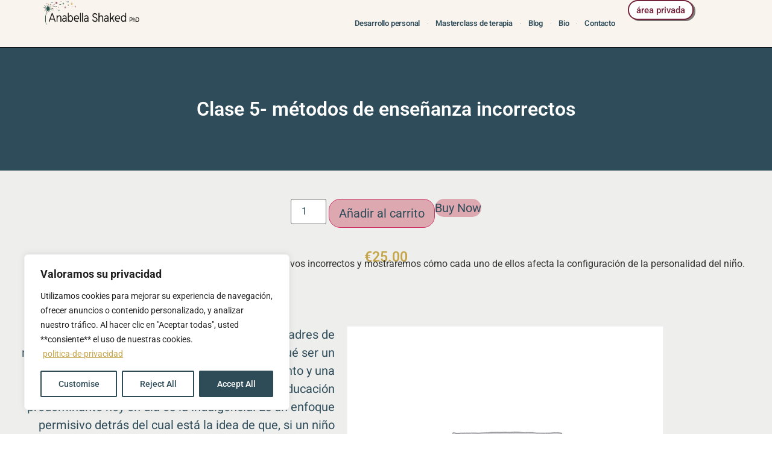

--- FILE ---
content_type: text/html; charset=UTF-8
request_url: https://anabellashaked.com/producto/clase-5-metodos-de-ensenanza-incorrectos/
body_size: 47543
content:
<!doctype html>
<html lang="es-ES">
<head>
	<meta charset="UTF-8">
	<meta name="viewport" content="width=device-width, initial-scale=1">
	<link rel="profile" href="https://gmpg.org/xfn/11">
	<title>Clase 5- métodos de enseñanza incorrectos &#8211; Anabella Shaked</title>
<meta name='robots' content='max-image-preview:large' />
<link rel="alternate" hreflang="es" href="https://anabellashaked.com/producto/clase-5-metodos-de-ensenanza-incorrectos/" />
<link rel="alternate" hreflang="x-default" href="https://anabellashaked.com/producto/clase-5-metodos-de-ensenanza-incorrectos/" />

            <script data-no-defer="1" data-ezscrex="false" data-cfasync="false" data-pagespeed-no-defer data-cookieconsent="ignore">
                var ctPublicFunctions = {"_ajax_nonce":"5ad7acef36","_rest_nonce":"2322f6bee9","_ajax_url":"\/wp-admin\/admin-ajax.php","_rest_url":"https:\/\/anabellashaked.com\/wp-json\/","data__cookies_type":"none","data__ajax_type":"rest","data__bot_detector_enabled":"1","data__frontend_data_log_enabled":1,"cookiePrefix":"","wprocket_detected":false,"host_url":"anabellashaked.com","text__ee_click_to_select":"Click to select the whole data","text__ee_original_email":"The complete one is","text__ee_got_it":"Got it","text__ee_blocked":"Bloqueado","text__ee_cannot_connect":"Cannot connect","text__ee_cannot_decode":"Can not decode email. Unknown reason","text__ee_email_decoder":"CleanTalk email decoder","text__ee_wait_for_decoding":"The magic is on the way!","text__ee_decoding_process":"Please wait a few seconds while we decode the contact data."}
            </script>
        
            <script data-no-defer="1" data-ezscrex="false" data-cfasync="false" data-pagespeed-no-defer data-cookieconsent="ignore">
                var ctPublic = {"_ajax_nonce":"5ad7acef36","settings__forms__check_internal":"0","settings__forms__check_external":"0","settings__forms__force_protection":"0","settings__forms__search_test":"1","settings__forms__wc_add_to_cart":"0","settings__data__bot_detector_enabled":"1","settings__sfw__anti_crawler":0,"blog_home":"https:\/\/anabellashaked.com\/","pixel__setting":"3","pixel__enabled":true,"pixel__url":null,"data__email_check_before_post":"1","data__email_check_exist_post":"0","data__cookies_type":"none","data__key_is_ok":true,"data__visible_fields_required":true,"wl_brandname":"Anti-Spam by CleanTalk","wl_brandname_short":"CleanTalk","ct_checkjs_key":"e85e3a00336908cb8a0e8acd5e0bd2a4fd02135ae1f73bacfea5f69060db3cb9","emailEncoderPassKey":"e537fdf50c64dafa284467fb10efa954","bot_detector_forms_excluded":"W10=","advancedCacheExists":false,"varnishCacheExists":false,"wc_ajax_add_to_cart":false}
            </script>
        <script>window._wca = window._wca || [];</script>
<link rel='dns-prefetch' href='//fd.cleantalk.org' />
<link rel='dns-prefetch' href='//stats.wp.com' />
<link rel="alternate" type="application/rss+xml" title="Anabella Shaked &raquo; Feed" href="https://anabellashaked.com/feed/" />
<link rel="alternate" type="application/rss+xml" title="Anabella Shaked &raquo; Feed de los comentarios" href="https://anabellashaked.com/comments/feed/" />
<link rel="alternate" title="oEmbed (JSON)" type="application/json+oembed" href="https://anabellashaked.com/wp-json/oembed/1.0/embed?url=https%3A%2F%2Fanabellashaked.com%2Fproducto%2Fclase-5-metodos-de-ensenanza-incorrectos%2F" />
<link rel="alternate" title="oEmbed (XML)" type="text/xml+oembed" href="https://anabellashaked.com/wp-json/oembed/1.0/embed?url=https%3A%2F%2Fanabellashaked.com%2Fproducto%2Fclase-5-metodos-de-ensenanza-incorrectos%2F&#038;format=xml" />
<style id='wp-img-auto-sizes-contain-inline-css'>
img:is([sizes=auto i],[sizes^="auto," i]){contain-intrinsic-size:3000px 1500px}
/*# sourceURL=wp-img-auto-sizes-contain-inline-css */
</style>

<link rel='stylesheet' id='rmp-elementor-form-widget-css-css' href='https://anabellashaked.com/wp-content/plugins/responder/assets/css/integrations/elementor/form-widget.css?ver=4.4.4' media='all' />
<style id='wp-emoji-styles-inline-css'>

	img.wp-smiley, img.emoji {
		display: inline !important;
		border: none !important;
		box-shadow: none !important;
		height: 1em !important;
		width: 1em !important;
		margin: 0 0.07em !important;
		vertical-align: -0.1em !important;
		background: none !important;
		padding: 0 !important;
	}
/*# sourceURL=wp-emoji-styles-inline-css */
</style>
<link rel='stylesheet' id='wp-block-library-css' href='https://anabellashaked.com/wp-includes/css/dist/block-library/style.min.css?ver=6.9' media='all' />
<link rel='stylesheet' id='mediaelement-css' href='https://anabellashaked.com/wp-includes/js/mediaelement/mediaelementplayer-legacy.min.css?ver=4.2.17' media='all' />
<link rel='stylesheet' id='wp-mediaelement-css' href='https://anabellashaked.com/wp-includes/js/mediaelement/wp-mediaelement.min.css?ver=6.9' media='all' />
<style id='jetpack-sharing-buttons-style-inline-css'>
.jetpack-sharing-buttons__services-list{display:flex;flex-direction:row;flex-wrap:wrap;gap:0;list-style-type:none;margin:5px;padding:0}.jetpack-sharing-buttons__services-list.has-small-icon-size{font-size:12px}.jetpack-sharing-buttons__services-list.has-normal-icon-size{font-size:16px}.jetpack-sharing-buttons__services-list.has-large-icon-size{font-size:24px}.jetpack-sharing-buttons__services-list.has-huge-icon-size{font-size:36px}@media print{.jetpack-sharing-buttons__services-list{display:none!important}}.editor-styles-wrapper .wp-block-jetpack-sharing-buttons{gap:0;padding-inline-start:0}ul.jetpack-sharing-buttons__services-list.has-background{padding:1.25em 2.375em}
/*# sourceURL=https://anabellashaked.com/wp-content/plugins/jetpack/_inc/blocks/sharing-buttons/view.css */
</style>
<link rel='stylesheet' id='dashicons-css' href='https://anabellashaked.com/wp-includes/css/dashicons.min.css?ver=6.9' media='all' />
<link rel='stylesheet' id='wisdm-learndash-reports-front-end-style-date-filters-css' href='https://anabellashaked.com/wp-content/plugins/learndash-propanel/includes/reports-base/includes/blocks/builds/index-date-filters.css?ver=a1d6734463bc290af9c8' media='all' />
<link rel='stylesheet' id='wisdm-learndash-reports-front-end-style-total-revenue-earned-css' href='https://anabellashaked.com/wp-content/plugins/learndash-propanel/includes/reports-base/includes/blocks/builds/index-total-revenue-earned.css?ver=8397fe92f9dee183ce04' media='all' />
<link rel='stylesheet' id='wisdm-learndash-reports-front-end-style-total-courses-css' href='https://anabellashaked.com/wp-content/plugins/learndash-propanel/includes/reports-base/includes/blocks/builds/index-total-courses.css?ver=e4e26ee3462ee14e7377' media='all' />
<link rel='stylesheet' id='wisdm-learndash-reports-front-end-style-total-learners-css' href='https://anabellashaked.com/wp-content/plugins/learndash-propanel/includes/reports-base/includes/blocks/builds/index-total-learners.css?ver=5bf34df0d74146263d86' media='all' />
<link rel='stylesheet' id='wisdm-learndash-reports-front-end-style-pending-assignments-css' href='https://anabellashaked.com/wp-content/plugins/learndash-propanel/includes/reports-base/includes/blocks/builds/index-pending-assignments.css?ver=15bbf6221232e374adde' media='all' />
<link rel='stylesheet' id='wisdm-learndash-reports-front-end-style-revenue-from-courses-css' href='https://anabellashaked.com/wp-content/plugins/learndash-propanel/includes/reports-base/includes/blocks/builds/index-revenue-from-courses.css?ver=794b0119fa8d248aab7a' media='all' />
<link rel='stylesheet' id='wisdm-learndash-reports-front-end-style-daily-enrollments-css' href='https://anabellashaked.com/wp-content/plugins/learndash-propanel/includes/reports-base/includes/blocks/builds/index-daily-enrollments.css?ver=208c59158c43126c9983' media='all' />
<link rel='stylesheet' id='wisdm-learndash-reports-front-end-style-report-filters-css' href='https://anabellashaked.com/wp-content/plugins/learndash-propanel/includes/reports-base/includes/blocks/builds/index-report-filters.css?ver=608b9f8071416f7f735b' media='all' />
<link rel='stylesheet' id='wisdm-learndash-reports-front-end-style-time-spent-on-a-course-css' href='https://anabellashaked.com/wp-content/plugins/learndash-propanel/includes/reports-base/includes/blocks/builds/index-time-spent-on-a-course.css?ver=918274f08f8d03eed99b' media='all' />
<link rel='stylesheet' id='wisdm-learndash-reports-front-end-style-quiz-completion-time-per-course-css' href='https://anabellashaked.com/wp-content/plugins/learndash-propanel/includes/reports-base/includes/blocks/builds/index-quiz-completion-time-per-course.css?ver=5d3399a09c9d7d8887ba' media='all' />
<link rel='stylesheet' id='wisdm-learndash-reports-front-end-style-quiz-completion-rate-per-course-css' href='https://anabellashaked.com/wp-content/plugins/learndash-propanel/includes/reports-base/includes/blocks/builds/index-quiz-completion-rate-per-course.css?ver=114a6a71c5634ced56dd' media='all' />
<link rel='stylesheet' id='wisdm-learndash-reports-front-end-style-learner-pass-fail-rate-per-course-css' href='https://anabellashaked.com/wp-content/plugins/learndash-propanel/includes/reports-base/includes/blocks/builds/index-learner-pass-fail-rate-per-course.css?ver=37635264fb0910d237c5' media='all' />
<link rel='stylesheet' id='wisdm-learndash-reports-front-end-style-course-list-css' href='https://anabellashaked.com/wp-content/plugins/learndash-propanel/includes/reports-base/includes/blocks/builds/index-course-list.css?ver=26f110ac58c3e3c59544' media='all' />
<link rel='stylesheet' id='wisdm-learndash-reports-front-end-style-course-completion-rate-css' href='https://anabellashaked.com/wp-content/plugins/learndash-propanel/includes/reports-base/includes/blocks/builds/index-course-completion-rate.css?ver=23de24656eb89ff4a7d5' media='all' />
<link rel='stylesheet' id='wisdm-learndash-reports-front-end-style-course-progress-rate-css' href='https://anabellashaked.com/wp-content/plugins/learndash-propanel/includes/reports-base/includes/blocks/builds/index-course-progress-rate.css?ver=cb3ece654d265d21eeb1' media='all' />
<link rel='stylesheet' id='wisdm-learndash-reports-front-end-style-average-quiz-attempts-css' href='https://anabellashaked.com/wp-content/plugins/learndash-propanel/includes/reports-base/includes/blocks/builds/index-average-quiz-attempts.css?ver=25b2b8fcf43e31951ace' media='all' />
<link rel='stylesheet' id='wisdm-learndash-reports-front-end-style-quiz-reports-css' href='https://anabellashaked.com/wp-content/plugins/learndash-propanel/includes/reports-base/includes/blocks/builds/index-quiz-reports.css?ver=7123469122c160660636' media='all' />
<link rel='stylesheet' id='wisdm-learndash-reports-front-end-style-inactive-users-css' href='https://anabellashaked.com/wp-content/plugins/learndash-propanel/includes/reports-base/includes/blocks/builds/index-inactive-users.css?ver=36d0b38f8c791820f895' media='all' />
<link rel='stylesheet' id='wisdm-learndash-reports-front-end-style-learner-activity-log-css' href='https://anabellashaked.com/wp-content/plugins/learndash-propanel/includes/reports-base/includes/blocks/builds/index-learner-activity-log.css?ver=a129cce3fb63f57821d5' media='all' />
<link rel='stylesheet' id='wisdm-learndash-reports-front-end-style-student-profile-css' href='https://anabellashaked.com/wp-content/plugins/learndash-propanel/includes/reports-base/includes/blocks/builds/index-student-profile.css?ver=65f5e92904e96f265cb1' media='all' />
<link rel='stylesheet' id='wisdm-learndash-reports-front-end-style-student-table-css' href='https://anabellashaked.com/wp-content/plugins/learndash-propanel/includes/reports-base/includes/blocks/builds/index-student-table.css?ver=51db0b4104142642d96b' media='all' />
<link rel='stylesheet' id='jet-engine-frontend-css' href='https://anabellashaked.com/wp-content/plugins/jet-engine/assets/css/frontend.css?ver=3.8.2.1' media='all' />
<style id='global-styles-inline-css'>
:root{--wp--preset--aspect-ratio--square: 1;--wp--preset--aspect-ratio--4-3: 4/3;--wp--preset--aspect-ratio--3-4: 3/4;--wp--preset--aspect-ratio--3-2: 3/2;--wp--preset--aspect-ratio--2-3: 2/3;--wp--preset--aspect-ratio--16-9: 16/9;--wp--preset--aspect-ratio--9-16: 9/16;--wp--preset--color--black: #000000;--wp--preset--color--cyan-bluish-gray: #abb8c3;--wp--preset--color--white: #ffffff;--wp--preset--color--pale-pink: #f78da7;--wp--preset--color--vivid-red: #cf2e2e;--wp--preset--color--luminous-vivid-orange: #ff6900;--wp--preset--color--luminous-vivid-amber: #fcb900;--wp--preset--color--light-green-cyan: #7bdcb5;--wp--preset--color--vivid-green-cyan: #00d084;--wp--preset--color--pale-cyan-blue: #8ed1fc;--wp--preset--color--vivid-cyan-blue: #0693e3;--wp--preset--color--vivid-purple: #9b51e0;--wp--preset--gradient--vivid-cyan-blue-to-vivid-purple: linear-gradient(135deg,rgb(6,147,227) 0%,rgb(155,81,224) 100%);--wp--preset--gradient--light-green-cyan-to-vivid-green-cyan: linear-gradient(135deg,rgb(122,220,180) 0%,rgb(0,208,130) 100%);--wp--preset--gradient--luminous-vivid-amber-to-luminous-vivid-orange: linear-gradient(135deg,rgb(252,185,0) 0%,rgb(255,105,0) 100%);--wp--preset--gradient--luminous-vivid-orange-to-vivid-red: linear-gradient(135deg,rgb(255,105,0) 0%,rgb(207,46,46) 100%);--wp--preset--gradient--very-light-gray-to-cyan-bluish-gray: linear-gradient(135deg,rgb(238,238,238) 0%,rgb(169,184,195) 100%);--wp--preset--gradient--cool-to-warm-spectrum: linear-gradient(135deg,rgb(74,234,220) 0%,rgb(151,120,209) 20%,rgb(207,42,186) 40%,rgb(238,44,130) 60%,rgb(251,105,98) 80%,rgb(254,248,76) 100%);--wp--preset--gradient--blush-light-purple: linear-gradient(135deg,rgb(255,206,236) 0%,rgb(152,150,240) 100%);--wp--preset--gradient--blush-bordeaux: linear-gradient(135deg,rgb(254,205,165) 0%,rgb(254,45,45) 50%,rgb(107,0,62) 100%);--wp--preset--gradient--luminous-dusk: linear-gradient(135deg,rgb(255,203,112) 0%,rgb(199,81,192) 50%,rgb(65,88,208) 100%);--wp--preset--gradient--pale-ocean: linear-gradient(135deg,rgb(255,245,203) 0%,rgb(182,227,212) 50%,rgb(51,167,181) 100%);--wp--preset--gradient--electric-grass: linear-gradient(135deg,rgb(202,248,128) 0%,rgb(113,206,126) 100%);--wp--preset--gradient--midnight: linear-gradient(135deg,rgb(2,3,129) 0%,rgb(40,116,252) 100%);--wp--preset--font-size--small: 13px;--wp--preset--font-size--medium: 20px;--wp--preset--font-size--large: 36px;--wp--preset--font-size--x-large: 42px;--wp--preset--spacing--20: 0.44rem;--wp--preset--spacing--30: 0.67rem;--wp--preset--spacing--40: 1rem;--wp--preset--spacing--50: 1.5rem;--wp--preset--spacing--60: 2.25rem;--wp--preset--spacing--70: 3.38rem;--wp--preset--spacing--80: 5.06rem;--wp--preset--shadow--natural: 6px 6px 9px rgba(0, 0, 0, 0.2);--wp--preset--shadow--deep: 12px 12px 50px rgba(0, 0, 0, 0.4);--wp--preset--shadow--sharp: 6px 6px 0px rgba(0, 0, 0, 0.2);--wp--preset--shadow--outlined: 6px 6px 0px -3px rgb(255, 255, 255), 6px 6px rgb(0, 0, 0);--wp--preset--shadow--crisp: 6px 6px 0px rgb(0, 0, 0);}:root { --wp--style--global--content-size: 800px;--wp--style--global--wide-size: 1200px; }:where(body) { margin: 0; }.wp-site-blocks > .alignleft { float: left; margin-right: 2em; }.wp-site-blocks > .alignright { float: right; margin-left: 2em; }.wp-site-blocks > .aligncenter { justify-content: center; margin-left: auto; margin-right: auto; }:where(.wp-site-blocks) > * { margin-block-start: 24px; margin-block-end: 0; }:where(.wp-site-blocks) > :first-child { margin-block-start: 0; }:where(.wp-site-blocks) > :last-child { margin-block-end: 0; }:root { --wp--style--block-gap: 24px; }:root :where(.is-layout-flow) > :first-child{margin-block-start: 0;}:root :where(.is-layout-flow) > :last-child{margin-block-end: 0;}:root :where(.is-layout-flow) > *{margin-block-start: 24px;margin-block-end: 0;}:root :where(.is-layout-constrained) > :first-child{margin-block-start: 0;}:root :where(.is-layout-constrained) > :last-child{margin-block-end: 0;}:root :where(.is-layout-constrained) > *{margin-block-start: 24px;margin-block-end: 0;}:root :where(.is-layout-flex){gap: 24px;}:root :where(.is-layout-grid){gap: 24px;}.is-layout-flow > .alignleft{float: left;margin-inline-start: 0;margin-inline-end: 2em;}.is-layout-flow > .alignright{float: right;margin-inline-start: 2em;margin-inline-end: 0;}.is-layout-flow > .aligncenter{margin-left: auto !important;margin-right: auto !important;}.is-layout-constrained > .alignleft{float: left;margin-inline-start: 0;margin-inline-end: 2em;}.is-layout-constrained > .alignright{float: right;margin-inline-start: 2em;margin-inline-end: 0;}.is-layout-constrained > .aligncenter{margin-left: auto !important;margin-right: auto !important;}.is-layout-constrained > :where(:not(.alignleft):not(.alignright):not(.alignfull)){max-width: var(--wp--style--global--content-size);margin-left: auto !important;margin-right: auto !important;}.is-layout-constrained > .alignwide{max-width: var(--wp--style--global--wide-size);}body .is-layout-flex{display: flex;}.is-layout-flex{flex-wrap: wrap;align-items: center;}.is-layout-flex > :is(*, div){margin: 0;}body .is-layout-grid{display: grid;}.is-layout-grid > :is(*, div){margin: 0;}body{padding-top: 0px;padding-right: 0px;padding-bottom: 0px;padding-left: 0px;}a:where(:not(.wp-element-button)){text-decoration: underline;}:root :where(.wp-element-button, .wp-block-button__link){background-color: #32373c;border-width: 0;color: #fff;font-family: inherit;font-size: inherit;font-style: inherit;font-weight: inherit;letter-spacing: inherit;line-height: inherit;padding-top: calc(0.667em + 2px);padding-right: calc(1.333em + 2px);padding-bottom: calc(0.667em + 2px);padding-left: calc(1.333em + 2px);text-decoration: none;text-transform: inherit;}.has-black-color{color: var(--wp--preset--color--black) !important;}.has-cyan-bluish-gray-color{color: var(--wp--preset--color--cyan-bluish-gray) !important;}.has-white-color{color: var(--wp--preset--color--white) !important;}.has-pale-pink-color{color: var(--wp--preset--color--pale-pink) !important;}.has-vivid-red-color{color: var(--wp--preset--color--vivid-red) !important;}.has-luminous-vivid-orange-color{color: var(--wp--preset--color--luminous-vivid-orange) !important;}.has-luminous-vivid-amber-color{color: var(--wp--preset--color--luminous-vivid-amber) !important;}.has-light-green-cyan-color{color: var(--wp--preset--color--light-green-cyan) !important;}.has-vivid-green-cyan-color{color: var(--wp--preset--color--vivid-green-cyan) !important;}.has-pale-cyan-blue-color{color: var(--wp--preset--color--pale-cyan-blue) !important;}.has-vivid-cyan-blue-color{color: var(--wp--preset--color--vivid-cyan-blue) !important;}.has-vivid-purple-color{color: var(--wp--preset--color--vivid-purple) !important;}.has-black-background-color{background-color: var(--wp--preset--color--black) !important;}.has-cyan-bluish-gray-background-color{background-color: var(--wp--preset--color--cyan-bluish-gray) !important;}.has-white-background-color{background-color: var(--wp--preset--color--white) !important;}.has-pale-pink-background-color{background-color: var(--wp--preset--color--pale-pink) !important;}.has-vivid-red-background-color{background-color: var(--wp--preset--color--vivid-red) !important;}.has-luminous-vivid-orange-background-color{background-color: var(--wp--preset--color--luminous-vivid-orange) !important;}.has-luminous-vivid-amber-background-color{background-color: var(--wp--preset--color--luminous-vivid-amber) !important;}.has-light-green-cyan-background-color{background-color: var(--wp--preset--color--light-green-cyan) !important;}.has-vivid-green-cyan-background-color{background-color: var(--wp--preset--color--vivid-green-cyan) !important;}.has-pale-cyan-blue-background-color{background-color: var(--wp--preset--color--pale-cyan-blue) !important;}.has-vivid-cyan-blue-background-color{background-color: var(--wp--preset--color--vivid-cyan-blue) !important;}.has-vivid-purple-background-color{background-color: var(--wp--preset--color--vivid-purple) !important;}.has-black-border-color{border-color: var(--wp--preset--color--black) !important;}.has-cyan-bluish-gray-border-color{border-color: var(--wp--preset--color--cyan-bluish-gray) !important;}.has-white-border-color{border-color: var(--wp--preset--color--white) !important;}.has-pale-pink-border-color{border-color: var(--wp--preset--color--pale-pink) !important;}.has-vivid-red-border-color{border-color: var(--wp--preset--color--vivid-red) !important;}.has-luminous-vivid-orange-border-color{border-color: var(--wp--preset--color--luminous-vivid-orange) !important;}.has-luminous-vivid-amber-border-color{border-color: var(--wp--preset--color--luminous-vivid-amber) !important;}.has-light-green-cyan-border-color{border-color: var(--wp--preset--color--light-green-cyan) !important;}.has-vivid-green-cyan-border-color{border-color: var(--wp--preset--color--vivid-green-cyan) !important;}.has-pale-cyan-blue-border-color{border-color: var(--wp--preset--color--pale-cyan-blue) !important;}.has-vivid-cyan-blue-border-color{border-color: var(--wp--preset--color--vivid-cyan-blue) !important;}.has-vivid-purple-border-color{border-color: var(--wp--preset--color--vivid-purple) !important;}.has-vivid-cyan-blue-to-vivid-purple-gradient-background{background: var(--wp--preset--gradient--vivid-cyan-blue-to-vivid-purple) !important;}.has-light-green-cyan-to-vivid-green-cyan-gradient-background{background: var(--wp--preset--gradient--light-green-cyan-to-vivid-green-cyan) !important;}.has-luminous-vivid-amber-to-luminous-vivid-orange-gradient-background{background: var(--wp--preset--gradient--luminous-vivid-amber-to-luminous-vivid-orange) !important;}.has-luminous-vivid-orange-to-vivid-red-gradient-background{background: var(--wp--preset--gradient--luminous-vivid-orange-to-vivid-red) !important;}.has-very-light-gray-to-cyan-bluish-gray-gradient-background{background: var(--wp--preset--gradient--very-light-gray-to-cyan-bluish-gray) !important;}.has-cool-to-warm-spectrum-gradient-background{background: var(--wp--preset--gradient--cool-to-warm-spectrum) !important;}.has-blush-light-purple-gradient-background{background: var(--wp--preset--gradient--blush-light-purple) !important;}.has-blush-bordeaux-gradient-background{background: var(--wp--preset--gradient--blush-bordeaux) !important;}.has-luminous-dusk-gradient-background{background: var(--wp--preset--gradient--luminous-dusk) !important;}.has-pale-ocean-gradient-background{background: var(--wp--preset--gradient--pale-ocean) !important;}.has-electric-grass-gradient-background{background: var(--wp--preset--gradient--electric-grass) !important;}.has-midnight-gradient-background{background: var(--wp--preset--gradient--midnight) !important;}.has-small-font-size{font-size: var(--wp--preset--font-size--small) !important;}.has-medium-font-size{font-size: var(--wp--preset--font-size--medium) !important;}.has-large-font-size{font-size: var(--wp--preset--font-size--large) !important;}.has-x-large-font-size{font-size: var(--wp--preset--font-size--x-large) !important;}
:root :where(.wp-block-pullquote){font-size: 1.5em;line-height: 1.6;}
/*# sourceURL=global-styles-inline-css */
</style>
<link rel='stylesheet' id='cleantalk-public-css-css' href='https://anabellashaked.com/wp-content/plugins/cleantalk-spam-protect/css/cleantalk-public.min.css?ver=6.70.1_1767868657' media='all' />
<link rel='stylesheet' id='cleantalk-email-decoder-css-css' href='https://anabellashaked.com/wp-content/plugins/cleantalk-spam-protect/css/cleantalk-email-decoder.min.css?ver=6.70.1_1767868657' media='all' />
<link rel='stylesheet' id='photoswipe-css' href='https://anabellashaked.com/wp-content/plugins/woocommerce/assets/css/photoswipe/photoswipe.min.css?ver=10.4.3' media='all' />
<link rel='stylesheet' id='photoswipe-default-skin-css' href='https://anabellashaked.com/wp-content/plugins/woocommerce/assets/css/photoswipe/default-skin/default-skin.min.css?ver=10.4.3' media='all' />
<link rel='stylesheet' id='woocommerce-layout-css' href='https://anabellashaked.com/wp-content/plugins/woocommerce/assets/css/woocommerce-layout.css?ver=10.4.3' media='all' />
<style id='woocommerce-layout-inline-css'>

	.infinite-scroll .woocommerce-pagination {
		display: none;
	}
/*# sourceURL=woocommerce-layout-inline-css */
</style>
<link rel='stylesheet' id='woocommerce-smallscreen-css' href='https://anabellashaked.com/wp-content/plugins/woocommerce/assets/css/woocommerce-smallscreen.css?ver=10.4.3' media='only screen and (max-width: 768px)' />
<link rel='stylesheet' id='woocommerce-general-css' href='https://anabellashaked.com/wp-content/plugins/woocommerce/assets/css/woocommerce.css?ver=10.4.3' media='all' />
<style id='woocommerce-inline-inline-css'>
.woocommerce form .form-row .required { visibility: visible; }
/*# sourceURL=woocommerce-inline-inline-css */
</style>
<link rel='stylesheet' id='learndash_quiz_front_css-css' href='//anabellashaked.com/wp-content/plugins/sfwd-lms/themes/legacy/templates/learndash_quiz_front.min.css?ver=4.25.7.1' media='all' />
<link rel='stylesheet' id='learndash-css' href='//anabellashaked.com/wp-content/plugins/sfwd-lms/src/assets/dist/css/styles.css?ver=4.25.7.1' media='all' />
<link rel='stylesheet' id='jquery-dropdown-css-css' href='//anabellashaked.com/wp-content/plugins/sfwd-lms/assets/css/jquery.dropdown.min.css?ver=4.25.7.1' media='all' />
<link rel='stylesheet' id='learndash_lesson_video-css' href='//anabellashaked.com/wp-content/plugins/sfwd-lms/themes/legacy/templates/learndash_lesson_video.min.css?ver=4.25.7.1' media='all' />
<link rel='stylesheet' id='learndash-admin-bar-css' href='https://anabellashaked.com/wp-content/plugins/sfwd-lms/src/assets/dist/css/admin-bar/styles.css?ver=4.25.7.1' media='all' />
<link rel='stylesheet' id='wpml-legacy-horizontal-list-0-css' href='https://anabellashaked.com/wp-content/plugins/sitepress-multilingual-cms/templates/language-switchers/legacy-list-horizontal/style.min.css?ver=1' media='all' />
<link rel='stylesheet' id='learndash-course-grid-skin-grid-css' href='https://anabellashaked.com/wp-content/plugins/sfwd-lms/includes/course-grid/templates/skins/grid/style.css?ver=4.25.7.1' media='all' />
<link rel='stylesheet' id='learndash-course-grid-pagination-css' href='https://anabellashaked.com/wp-content/plugins/sfwd-lms/includes/course-grid/templates/pagination/style.css?ver=4.25.7.1' media='all' />
<link rel='stylesheet' id='learndash-course-grid-filter-css' href='https://anabellashaked.com/wp-content/plugins/sfwd-lms/includes/course-grid/templates/filter/style.css?ver=4.25.7.1' media='all' />
<link rel='stylesheet' id='learndash-course-grid-card-grid-1-css' href='https://anabellashaked.com/wp-content/plugins/sfwd-lms/includes/course-grid/templates/cards/grid-1/style.css?ver=4.25.7.1' media='all' />
<link rel='stylesheet' id='htbbootstrap-css' href='https://anabellashaked.com/wp-content/plugins/ht-mega-for-elementor/assets/css/htbbootstrap.css?ver=3.0.4' media='all' />
<link rel='stylesheet' id='font-awesome-css' href='https://anabellashaked.com/wp-content/plugins/elementor/assets/lib/font-awesome/css/font-awesome.min.css?ver=4.7.0' media='all' />
<link rel='stylesheet' id='htmega-animation-css' href='https://anabellashaked.com/wp-content/plugins/ht-mega-for-elementor/assets/css/animation.css?ver=3.0.4' media='all' />
<link rel='stylesheet' id='htmega-keyframes-css' href='https://anabellashaked.com/wp-content/plugins/ht-mega-for-elementor/assets/css/htmega-keyframes.css?ver=3.0.4' media='all' />
<link rel='stylesheet' id='htmega-global-style-min-css' href='https://anabellashaked.com/wp-content/plugins/ht-mega-for-elementor/assets/css/htmega-global-style.min.css?ver=3.0.4' media='all' />
<link rel='stylesheet' id='qre-common-css-css' href='https://anabellashaked.com/wp-content/plugins/learndash-propanel/assets/dist/css/common.css?ver=3.0.4' media='all' />
<link rel='stylesheet' id='wp-components-css' href='https://anabellashaked.com/wp-includes/css/dist/components/style.min.css?ver=6.9' media='all' />
<link rel='stylesheet' id='wrld_global_styles-css' href='https://anabellashaked.com/wp-content/plugins/learndash-propanel/includes/reports-base/assets/css/style.css?ver=3.0.4' media='all' />
<link rel='stylesheet' id='hello-elementor-css' href='https://anabellashaked.com/wp-content/themes/hello-elementor/assets/css/reset.css?ver=3.4.4' media='all' />
<link rel='stylesheet' id='hello-elementor-theme-style-css' href='https://anabellashaked.com/wp-content/themes/hello-elementor/assets/css/theme.css?ver=3.4.4' media='all' />
<link rel='stylesheet' id='chld_thm_cfg_child-css' href='https://anabellashaked.com/wp-content/themes/hello-elementor-child/style.css?ver=6.9' media='all' />
<link rel='stylesheet' id='hello-elementor-header-footer-css' href='https://anabellashaked.com/wp-content/themes/hello-elementor/assets/css/header-footer.css?ver=3.4.4' media='all' />
<link rel='stylesheet' id='elementor-frontend-css' href='https://anabellashaked.com/wp-content/plugins/elementor/assets/css/frontend.min.css?ver=3.34.1' media='all' />
<link rel='stylesheet' id='elementor-post-9-css' href='https://anabellashaked.com/wp-content/uploads/elementor/css/post-9.css?ver=1768954891' media='all' />
<link rel='stylesheet' id='learndash-front-css' href='//anabellashaked.com/wp-content/plugins/sfwd-lms/themes/ld30/assets/css/learndash.min.css?ver=4.25.7.1' media='all' />
<style id='learndash-front-inline-css'>
		.learndash-wrapper .ld-item-list .ld-item-list-item.ld-is-next,
		.learndash-wrapper .wpProQuiz_content .wpProQuiz_questionListItem label:focus-within {
			border-color: #2e4c59;
		}

		/*
		.learndash-wrapper a:not(.ld-button):not(#quiz_continue_link):not(.ld-focus-menu-link):not(.btn-blue):not(#quiz_continue_link):not(.ld-js-register-account):not(#ld-focus-mode-course-heading):not(#btn-join):not(.ld-item-name):not(.ld-table-list-item-preview):not(.ld-lesson-item-preview-heading),
		 */

		.learndash-wrapper .ld-breadcrumbs a,
		.learndash-wrapper .ld-lesson-item.ld-is-current-lesson .ld-lesson-item-preview-heading,
		.learndash-wrapper .ld-lesson-item.ld-is-current-lesson .ld-lesson-title,
		.learndash-wrapper .ld-primary-color-hover:hover,
		.learndash-wrapper .ld-primary-color,
		.learndash-wrapper .ld-primary-color-hover:hover,
		.learndash-wrapper .ld-primary-color,
		.learndash-wrapper .ld-tabs .ld-tabs-navigation .ld-tab.ld-active,
		.learndash-wrapper .ld-button.ld-button-transparent,
		.learndash-wrapper .ld-button.ld-button-reverse,
		.learndash-wrapper .ld-icon-certificate,
		.learndash-wrapper .ld-login-modal .ld-login-modal-login .ld-modal-heading,
		#wpProQuiz_user_content a,
		.learndash-wrapper .ld-item-list .ld-item-list-item a.ld-item-name:hover,
		.learndash-wrapper .ld-focus-comments__heading-actions .ld-expand-button,
		.learndash-wrapper .ld-focus-comments__heading a,
		.learndash-wrapper .ld-focus-comments .comment-respond a,
		.learndash-wrapper .ld-focus-comment .ld-comment-reply a.comment-reply-link:hover,
		.learndash-wrapper .ld-expand-button.ld-button-alternate {
			color: #2e4c59 !important;
		}

		.learndash-wrapper .ld-focus-comment.bypostauthor>.ld-comment-wrapper,
		.learndash-wrapper .ld-focus-comment.role-group_leader>.ld-comment-wrapper,
		.learndash-wrapper .ld-focus-comment.role-administrator>.ld-comment-wrapper {
			background-color:rgba(46, 76, 89, 0.03) !important;
		}


		.learndash-wrapper .ld-primary-background,
		.learndash-wrapper .ld-tabs .ld-tabs-navigation .ld-tab.ld-active:after {
			background: #2e4c59 !important;
		}



		.learndash-wrapper .ld-course-navigation .ld-lesson-item.ld-is-current-lesson .ld-status-incomplete,
		.learndash-wrapper .ld-focus-comment.bypostauthor:not(.ptype-sfwd-assignment) >.ld-comment-wrapper>.ld-comment-avatar img,
		.learndash-wrapper .ld-focus-comment.role-group_leader>.ld-comment-wrapper>.ld-comment-avatar img,
		.learndash-wrapper .ld-focus-comment.role-administrator>.ld-comment-wrapper>.ld-comment-avatar img {
			border-color: #2e4c59 !important;
		}



		.learndash-wrapper .ld-loading::before {
			border-top:3px solid #2e4c59 !important;
		}

		.learndash-wrapper .ld-button:hover:not([disabled]):not(.ld-button-transparent):not(.ld--ignore-inline-css),
		#learndash-tooltips .ld-tooltip:after,
		#learndash-tooltips .ld-tooltip,
		.ld-tooltip:not(.ld-tooltip--modern) [role="tooltip"],
		.learndash-wrapper .ld-primary-background,
		.learndash-wrapper .btn-join:not(.ld--ignore-inline-css),
		.learndash-wrapper #btn-join:not(.ld--ignore-inline-css),
		.learndash-wrapper .ld-button:not([disabled]):not(.ld-button-reverse):not(.ld-button-transparent):not(.ld--ignore-inline-css),
		.learndash-wrapper .ld-expand-button:not([disabled]),
		.learndash-wrapper .wpProQuiz_content .wpProQuiz_button:not([disabled]):not(.wpProQuiz_button_reShowQuestion):not(.wpProQuiz_button_restartQuiz),
		.learndash-wrapper .wpProQuiz_content .wpProQuiz_button2:not([disabled]),
		.learndash-wrapper .ld-focus .ld-focus-sidebar .ld-course-navigation-heading,
		.learndash-wrapper .ld-focus-comments .form-submit #submit,
		.learndash-wrapper .ld-login-modal input[type='submit']:not([disabled]),
		.learndash-wrapper .ld-login-modal .ld-login-modal-register:not([disabled]),
		.learndash-wrapper .wpProQuiz_content .wpProQuiz_certificate a.btn-blue:not([disabled]),
		.learndash-wrapper .ld-focus .ld-focus-header .ld-user-menu .ld-user-menu-items a:not([disabled]),
		#wpProQuiz_user_content table.wp-list-table thead th,
		#wpProQuiz_overlay_close:not([disabled]),
		.learndash-wrapper .ld-expand-button.ld-button-alternate:not([disabled]) .ld-icon {
			background-color: #2e4c59 !important;
			color: #ffffff;
		}

		.learndash-wrapper .ld-focus .ld-focus-sidebar .ld-focus-sidebar-trigger:not([disabled]):not(:hover):not(:focus) .ld-icon {
			background-color: #2e4c59;
		}

		.learndash-wrapper .ld-focus .ld-focus-sidebar .ld-focus-sidebar-trigger:hover .ld-icon,
		.learndash-wrapper .ld-focus .ld-focus-sidebar .ld-focus-sidebar-trigger:focus .ld-icon {
			border-color: #2e4c59;
			color: #2e4c59;
		}

		.learndash-wrapper .ld-button:focus:not(.ld-button-transparent):not(.ld--ignore-inline-css),
		.learndash-wrapper .btn-join:focus:not(.ld--ignore-inline-css),
		.learndash-wrapper #btn-join:focus:not(.ld--ignore-inline-css),
		.learndash-wrapper .ld-expand-button:focus,
		.learndash-wrapper .wpProQuiz_content .wpProQuiz_button:not(.wpProQuiz_button_reShowQuestion):focus:not(.wpProQuiz_button_restartQuiz),
		.learndash-wrapper .wpProQuiz_content .wpProQuiz_button2:focus,
		.learndash-wrapper .ld-focus-comments .form-submit #submit,
		.learndash-wrapper .ld-login-modal input[type='submit']:focus,
		.learndash-wrapper .ld-login-modal .ld-login-modal-register:focus,
		.learndash-wrapper .wpProQuiz_content .wpProQuiz_certificate a.btn-blue:focus {
			opacity: 0.75; /* Replicates the hover/focus states pre-4.21.3. */
			outline-color: #2e4c59;
		}

		.learndash-wrapper .ld-button:hover:not(.ld-button-transparent):not(.ld--ignore-inline-css),
		.learndash-wrapper .btn-join:hover:not(.ld--ignore-inline-css),
		.learndash-wrapper #btn-join:hover:not(.ld--ignore-inline-css),
		.learndash-wrapper .ld-expand-button:hover,
		.learndash-wrapper .wpProQuiz_content .wpProQuiz_button:not(.wpProQuiz_button_reShowQuestion):hover:not(.wpProQuiz_button_restartQuiz),
		.learndash-wrapper .wpProQuiz_content .wpProQuiz_button2:hover,
		.learndash-wrapper .ld-focus-comments .form-submit #submit,
		.learndash-wrapper .ld-login-modal input[type='submit']:hover,
		.learndash-wrapper .ld-login-modal .ld-login-modal-register:hover,
		.learndash-wrapper .wpProQuiz_content .wpProQuiz_certificate a.btn-blue:hover {
			background-color: #2e4c59; /* Replicates the hover/focus states pre-4.21.3. */
			opacity: 0.85; /* Replicates the hover/focus states pre-4.21.3. */
		}

		.learndash-wrapper .ld-item-list .ld-item-search .ld-closer:focus {
			border-color: #2e4c59;
		}

		.learndash-wrapper .ld-focus .ld-focus-header .ld-user-menu .ld-user-menu-items:before {
			border-bottom-color: #2e4c59 !important;
		}

		.learndash-wrapper .ld-button.ld-button-transparent:hover {
			background: transparent !important;
		}

		.learndash-wrapper .ld-button.ld-button-transparent:focus {
			outline-color: #2e4c59;
		}

		.learndash-wrapper .ld-focus .ld-focus-header .sfwd-mark-complete .learndash_mark_complete_button:not(.ld--ignore-inline-css),
		.learndash-wrapper .ld-focus .ld-focus-header #sfwd-mark-complete #learndash_mark_complete_button,
		.learndash-wrapper .ld-button.ld-button-transparent,
		.learndash-wrapper .ld-button.ld-button-alternate,
		.learndash-wrapper .ld-expand-button.ld-button-alternate {
			background-color:transparent !important;
		}

		.learndash-wrapper .ld-focus-header .ld-user-menu .ld-user-menu-items a,
		.learndash-wrapper .ld-button.ld-button-reverse:hover,
		.learndash-wrapper .ld-alert-success .ld-alert-icon.ld-icon-certificate,
		.learndash-wrapper .ld-alert-warning .ld-button,
		.learndash-wrapper .ld-primary-background.ld-status {
			color:white !important;
		}

		.learndash-wrapper .ld-status.ld-status-unlocked {
			background-color: rgba(46,76,89,0.2) !important;
			color: #2e4c59 !important;
		}

		.learndash-wrapper .wpProQuiz_content .wpProQuiz_addToplist {
			background-color: rgba(46,76,89,0.1) !important;
			border: 1px solid #2e4c59 !important;
		}

		.learndash-wrapper .wpProQuiz_content .wpProQuiz_toplistTable th {
			background: #2e4c59 !important;
		}

		.learndash-wrapper .wpProQuiz_content .wpProQuiz_toplistTrOdd {
			background-color: rgba(46,76,89,0.1) !important;
		}


		.learndash-wrapper .wpProQuiz_content .wpProQuiz_time_limit .wpProQuiz_progress {
			background-color: #2e4c59 !important;
		}
		
		.learndash-wrapper #quiz_continue_link,
		.learndash-wrapper .ld-secondary-background,
		.learndash-wrapper .learndash_mark_complete_button:not(.ld--ignore-inline-css),
		.learndash-wrapper #learndash_mark_complete_button,
		.learndash-wrapper .ld-status-complete,
		.learndash-wrapper .ld-alert-success .ld-button,
		.learndash-wrapper .ld-alert-success .ld-alert-icon {
			background-color: #5f021f !important;
		}

		.learndash-wrapper #quiz_continue_link:focus,
		.learndash-wrapper .learndash_mark_complete_button:focus:not(.ld--ignore-inline-css),
		.learndash-wrapper #learndash_mark_complete_button:focus,
		.learndash-wrapper .ld-alert-success .ld-button:focus {
			outline-color: #5f021f;
		}

		.learndash-wrapper .wpProQuiz_content a#quiz_continue_link {
			background-color: #5f021f !important;
		}

		.learndash-wrapper .wpProQuiz_content a#quiz_continue_link:focus {
			outline-color: #5f021f;
		}

		.learndash-wrapper .course_progress .sending_progress_bar {
			background: #5f021f !important;
		}

		.learndash-wrapper .wpProQuiz_content .wpProQuiz_button_reShowQuestion:hover, .learndash-wrapper .wpProQuiz_content .wpProQuiz_button_restartQuiz:hover {
			background-color: #5f021f !important;
			opacity: 0.75;
		}

		.learndash-wrapper .wpProQuiz_content .wpProQuiz_button_reShowQuestion:focus,
		.learndash-wrapper .wpProQuiz_content .wpProQuiz_button_restartQuiz:focus {
			outline-color: #5f021f;
		}

		.learndash-wrapper .ld-secondary-color-hover:hover,
		.learndash-wrapper .ld-secondary-color,
		.learndash-wrapper .ld-focus .ld-focus-header .sfwd-mark-complete .learndash_mark_complete_button:not(.ld--ignore-inline-css),
		.learndash-wrapper .ld-focus .ld-focus-header #sfwd-mark-complete #learndash_mark_complete_button,
		.learndash-wrapper .ld-focus .ld-focus-header .sfwd-mark-complete:after {
			color: #5f021f !important;
		}

		.learndash-wrapper .ld-secondary-in-progress-icon {
			border-left-color: #5f021f !important;
			border-top-color: #5f021f !important;
		}

		.learndash-wrapper .ld-alert-success {
			border-color: #5f021f;
			background-color: transparent !important;
			color: #5f021f;
		}

		
		.learndash-wrapper .ld-alert-warning {
			background-color:transparent;
		}

		.learndash-wrapper .ld-status-waiting,
		.learndash-wrapper .ld-alert-warning .ld-alert-icon {
			background-color: #c5a54a !important;
		}

		.learndash-wrapper .ld-tertiary-color-hover:hover,
		.learndash-wrapper .ld-tertiary-color,
		.learndash-wrapper .ld-alert-warning {
			color: #c5a54a !important;
		}

		.learndash-wrapper .ld-tertiary-background {
			background-color: #c5a54a !important;
		}

		.learndash-wrapper .ld-alert-warning {
			border-color: #c5a54a !important;
		}

		.learndash-wrapper .ld-tertiary-background,
		.learndash-wrapper .ld-alert-warning .ld-alert-icon {
			color:white !important;
		}

		.learndash-wrapper .wpProQuiz_content .wpProQuiz_reviewQuestion li.wpProQuiz_reviewQuestionReview,
		.learndash-wrapper .wpProQuiz_content .wpProQuiz_box li.wpProQuiz_reviewQuestionReview {
			background-color: #c5a54a !important;
		}

		
/*# sourceURL=learndash-front-inline-css */
</style>
<link rel='stylesheet' id='jet-popup-frontend-css' href='https://anabellashaked.com/wp-content/plugins/jet-popup/assets/css/jet-popup-frontend.css?ver=2.0.20.3' media='all' />
<link rel='stylesheet' id='widget-image-css' href='https://anabellashaked.com/wp-content/plugins/elementor/assets/css/widget-image.min.css?ver=3.34.1' media='all' />
<link rel='stylesheet' id='widget-nav-menu-css' href='https://anabellashaked.com/wp-content/plugins/elementor-pro/assets/css/widget-nav-menu.min.css?ver=3.34.0' media='all' />
<link rel='stylesheet' id='widget-woocommerce-menu-cart-css' href='https://anabellashaked.com/wp-content/plugins/elementor-pro/assets/css/widget-woocommerce-menu-cart.min.css?ver=3.34.0' media='all' />
<link rel='stylesheet' id='e-sticky-css' href='https://anabellashaked.com/wp-content/plugins/elementor-pro/assets/css/modules/sticky.min.css?ver=3.34.0' media='all' />
<link rel='stylesheet' id='e-motion-fx-css' href='https://anabellashaked.com/wp-content/plugins/elementor-pro/assets/css/modules/motion-fx.min.css?ver=3.34.0' media='all' />
<link rel='stylesheet' id='widget-heading-css' href='https://anabellashaked.com/wp-content/plugins/elementor/assets/css/widget-heading.min.css?ver=3.34.1' media='all' />
<link rel='stylesheet' id='widget-form-css' href='https://anabellashaked.com/wp-content/plugins/elementor-pro/assets/css/widget-form.min.css?ver=3.34.0' media='all' />
<link rel='stylesheet' id='widget-icon-list-css' href='https://anabellashaked.com/wp-content/plugins/elementor/assets/css/widget-icon-list.min.css?ver=3.34.1' media='all' />
<link rel='stylesheet' id='widget-social-icons-css' href='https://anabellashaked.com/wp-content/plugins/elementor/assets/css/widget-social-icons.min.css?ver=3.34.1' media='all' />
<link rel='stylesheet' id='e-apple-webkit-css' href='https://anabellashaked.com/wp-content/plugins/elementor/assets/css/conditionals/apple-webkit.min.css?ver=3.34.1' media='all' />
<link rel='stylesheet' id='widget-woocommerce-product-add-to-cart-css' href='https://anabellashaked.com/wp-content/plugins/elementor-pro/assets/css/widget-woocommerce-product-add-to-cart.min.css?ver=3.34.0' media='all' />
<link rel='stylesheet' id='widget-woocommerce-product-price-css' href='https://anabellashaked.com/wp-content/plugins/elementor-pro/assets/css/widget-woocommerce-product-price.min.css?ver=3.34.0' media='all' />
<link rel='stylesheet' id='widget-woocommerce-product-images-css' href='https://anabellashaked.com/wp-content/plugins/elementor-pro/assets/css/widget-woocommerce-product-images.min.css?ver=3.34.0' media='all' />
<link rel='stylesheet' id='widget-spacer-css' href='https://anabellashaked.com/wp-content/plugins/elementor/assets/css/widget-spacer.min.css?ver=3.34.1' media='all' />
<link rel='stylesheet' id='jet-tabs-frontend-css' href='https://anabellashaked.com/wp-content/plugins/jet-tabs/assets/css/jet-tabs-frontend.css?ver=2.2.13' media='all' />
<link rel='stylesheet' id='swiper-css' href='https://anabellashaked.com/wp-content/plugins/elementor/assets/lib/swiper/v8/css/swiper.min.css?ver=8.4.5' media='all' />
<link rel='stylesheet' id='elementor-post-342-css' href='https://anabellashaked.com/wp-content/uploads/elementor/css/post-342.css?ver=1768954896' media='all' />
<link rel='stylesheet' id='elementor-post-827-css' href='https://anabellashaked.com/wp-content/uploads/elementor/css/post-827.css?ver=1768954896' media='all' />
<link rel='stylesheet' id='elementor-post-3265-css' href='https://anabellashaked.com/wp-content/uploads/elementor/css/post-3265.css?ver=1768954893' media='all' />
<link rel='stylesheet' id='elementor-gf-local-roboto-css' href='https://anabellashaked.com/wp-content/uploads/elementor/google-fonts/css/roboto.css?ver=1743758320' media='all' />
<link rel='stylesheet' id='elementor-gf-local-robotoslab-css' href='https://anabellashaked.com/wp-content/uploads/elementor/google-fonts/css/robotoslab.css?ver=1743758324' media='all' />
<link rel='stylesheet' id='elementor-gf-local-heebo-css' href='https://anabellashaked.com/wp-content/uploads/elementor/google-fonts/css/heebo.css?ver=1743758328' media='all' />
<script src="https://anabellashaked.com/wp-includes/js/jquery/jquery.min.js?ver=3.7.1" id="jquery-core-js"></script>
<script src="https://anabellashaked.com/wp-includes/js/jquery/jquery-migrate.min.js?ver=3.4.1" id="jquery-migrate-js"></script>
<script id="wpml-cookie-js-extra">
var wpml_cookies = {"wp-wpml_current_language":{"value":"es","expires":1,"path":"/"}};
var wpml_cookies = {"wp-wpml_current_language":{"value":"es","expires":1,"path":"/"}};
//# sourceURL=wpml-cookie-js-extra
</script>
<script src="https://anabellashaked.com/wp-content/plugins/sitepress-multilingual-cms/res/js/cookies/language-cookie.js?ver=486900" id="wpml-cookie-js" defer data-wp-strategy="defer"></script>
<script id="cookie-law-info-js-extra">
var _ckyConfig = {"_ipData":[],"_assetsURL":"https://anabellashaked.com/wp-content/plugins/cookie-law-info/lite/frontend/images/","_publicURL":"https://anabellashaked.com","_expiry":"365","_categories":[{"name":"Necessary","slug":"necessary","isNecessary":true,"ccpaDoNotSell":true,"cookies":[],"active":true,"defaultConsent":{"gdpr":true,"ccpa":true}},{"name":"Functional","slug":"functional","isNecessary":false,"ccpaDoNotSell":true,"cookies":[],"active":true,"defaultConsent":{"gdpr":false,"ccpa":false}},{"name":"Analytics","slug":"analytics","isNecessary":false,"ccpaDoNotSell":true,"cookies":[],"active":true,"defaultConsent":{"gdpr":false,"ccpa":false}},{"name":"Performance","slug":"performance","isNecessary":false,"ccpaDoNotSell":true,"cookies":[],"active":true,"defaultConsent":{"gdpr":false,"ccpa":false}},{"name":"Advertisement","slug":"advertisement","isNecessary":false,"ccpaDoNotSell":true,"cookies":[],"active":true,"defaultConsent":{"gdpr":false,"ccpa":false}}],"_activeLaw":"gdpr","_rootDomain":"","_block":"1","_showBanner":"1","_bannerConfig":{"settings":{"type":"box","preferenceCenterType":"popup","position":"bottom-left","applicableLaw":"gdpr"},"behaviours":{"reloadBannerOnAccept":false,"loadAnalyticsByDefault":false,"animations":{"onLoad":"animate","onHide":"sticky"}},"config":{"revisitConsent":{"status":true,"tag":"revisit-consent","position":"bottom-left","meta":{"url":"#"},"styles":{"background-color":"#2E4C58"},"elements":{"title":{"type":"text","tag":"revisit-consent-title","status":true,"styles":{"color":"#0056a7"}}}},"preferenceCenter":{"toggle":{"status":true,"tag":"detail-category-toggle","type":"toggle","states":{"active":{"styles":{"background-color":"#1863DC"}},"inactive":{"styles":{"background-color":"#D0D5D2"}}}}},"categoryPreview":{"status":false,"toggle":{"status":true,"tag":"detail-category-preview-toggle","type":"toggle","states":{"active":{"styles":{"background-color":"#1578F7"}},"inactive":{"styles":{"background-color":"#D0D5D2"}}}}},"videoPlaceholder":{"status":true,"styles":{"background-color":"#000000","border-color":"#000000","color":"#ffffff"}},"readMore":{"status":true,"tag":"readmore-button","type":"link","meta":{"noFollow":true,"newTab":true},"styles":{"color":"#C5A54A","background-color":"transparent","border-color":"transparent"}},"showMore":{"status":true,"tag":"show-desc-button","type":"button","styles":{"color":"#1863dc"}},"showLess":{"status":true,"tag":"hide-desc-button","type":"button","styles":{"color":"#1863dc"}},"alwaysActive":{"status":true,"tag":"always-active","styles":{"color":"#008000"}},"manualLinks":{"status":true,"tag":"manual-links","type":"link","styles":{"color":"#1863dc"}},"auditTable":{"status":true},"optOption":{"status":true,"toggle":{"status":true,"tag":"optout-option-toggle","type":"toggle","states":{"active":{"styles":{"background-color":"#1863dc"}},"inactive":{"styles":{"background-color":"#FFFFFF"}}}}}}},"_version":"3.3.9.1","_logConsent":"1","_tags":[{"tag":"accept-button","styles":{"color":"#FFFFFF","background-color":"#2E4C58","border-color":"#2E4C58"}},{"tag":"reject-button","styles":{"color":"#2E4C58","background-color":"transparent","border-color":"#2E4C58"}},{"tag":"settings-button","styles":{"color":"#2E4C58","background-color":"transparent","border-color":"#2E4C58"}},{"tag":"readmore-button","styles":{"color":"#C5A54A","background-color":"transparent","border-color":"transparent"}},{"tag":"donotsell-button","styles":{"color":"#1863DC","background-color":"transparent","border-color":"transparent"}},{"tag":"show-desc-button","styles":{"color":"#1863dc"}},{"tag":"hide-desc-button","styles":{"color":"#1863dc"}},{"tag":"cky-always-active","styles":[]},{"tag":"cky-link","styles":[]},{"tag":"accept-button","styles":{"color":"#FFFFFF","background-color":"#2E4C58","border-color":"#2E4C58"}},{"tag":"revisit-consent","styles":{"background-color":"#2E4C58"}}],"_shortCodes":[{"key":"cky_readmore","content":"\u003Ca href=\"#\" class=\"cky-policy\" aria-label=\"politica-de-privacidad\" target=\"_blank\" rel=\"noopener\" data-cky-tag=\"readmore-button\"\u003Epolitica-de-privacidad\u003C/a\u003E","tag":"readmore-button","status":true,"attributes":{"rel":"nofollow","target":"_blank"}},{"key":"cky_show_desc","content":"\u003Cbutton class=\"cky-show-desc-btn\" data-cky-tag=\"show-desc-button\" aria-label=\"Show more\"\u003EShow more\u003C/button\u003E","tag":"show-desc-button","status":true,"attributes":[]},{"key":"cky_hide_desc","content":"\u003Cbutton class=\"cky-show-desc-btn\" data-cky-tag=\"hide-desc-button\" aria-label=\"Show less\"\u003EShow less\u003C/button\u003E","tag":"hide-desc-button","status":true,"attributes":[]},{"key":"cky_optout_show_desc","content":"[cky_optout_show_desc]","tag":"optout-show-desc-button","status":true,"attributes":[]},{"key":"cky_optout_hide_desc","content":"[cky_optout_hide_desc]","tag":"optout-hide-desc-button","status":true,"attributes":[]},{"key":"cky_category_toggle_label","content":"[cky_{{status}}_category_label] [cky_preference_{{category_slug}}_title]","tag":"","status":true,"attributes":[]},{"key":"cky_enable_category_label","content":"Enable","tag":"","status":true,"attributes":[]},{"key":"cky_disable_category_label","content":"Disable","tag":"","status":true,"attributes":[]},{"key":"cky_video_placeholder","content":"\u003Cdiv class=\"video-placeholder-normal\" data-cky-tag=\"video-placeholder\" id=\"[UNIQUEID]\"\u003E\u003Cp class=\"video-placeholder-text-normal\" data-cky-tag=\"placeholder-title\"\u003EPlease accept cookies to access this content\u003C/p\u003E\u003C/div\u003E","tag":"","status":true,"attributes":[]},{"key":"cky_enable_optout_label","content":"Enable","tag":"","status":true,"attributes":[]},{"key":"cky_disable_optout_label","content":"Disable","tag":"","status":true,"attributes":[]},{"key":"cky_optout_toggle_label","content":"[cky_{{status}}_optout_label] [cky_optout_option_title]","tag":"","status":true,"attributes":[]},{"key":"cky_optout_option_title","content":"Do Not Sell or Share My Personal Information","tag":"","status":true,"attributes":[]},{"key":"cky_optout_close_label","content":"Close","tag":"","status":true,"attributes":[]},{"key":"cky_preference_close_label","content":"Close","tag":"","status":true,"attributes":[]}],"_rtl":"","_language":"en","_providersToBlock":[]};
var _ckyStyles = {"css":".cky-overlay{background: #000000; opacity: 0.4; position: fixed; top: 0; left: 0; width: 100%; height: 100%; z-index: 99999999;}.cky-hide{display: none;}.cky-btn-revisit-wrapper{display: flex; align-items: center; justify-content: center; background: #0056a7; width: 45px; height: 45px; border-radius: 50%; position: fixed; z-index: 999999; cursor: pointer;}.cky-revisit-bottom-left{bottom: 15px; left: 15px;}.cky-revisit-bottom-right{bottom: 15px; right: 15px;}.cky-btn-revisit-wrapper .cky-btn-revisit{display: flex; align-items: center; justify-content: center; background: none; border: none; cursor: pointer; position: relative; margin: 0; padding: 0;}.cky-btn-revisit-wrapper .cky-btn-revisit img{max-width: fit-content; margin: 0; height: 30px; width: 30px;}.cky-revisit-bottom-left:hover::before{content: attr(data-tooltip); position: absolute; background: #4e4b66; color: #ffffff; left: calc(100% + 7px); font-size: 12px; line-height: 16px; width: max-content; padding: 4px 8px; border-radius: 4px;}.cky-revisit-bottom-left:hover::after{position: absolute; content: \"\"; border: 5px solid transparent; left: calc(100% + 2px); border-left-width: 0; border-right-color: #4e4b66;}.cky-revisit-bottom-right:hover::before{content: attr(data-tooltip); position: absolute; background: #4e4b66; color: #ffffff; right: calc(100% + 7px); font-size: 12px; line-height: 16px; width: max-content; padding: 4px 8px; border-radius: 4px;}.cky-revisit-bottom-right:hover::after{position: absolute; content: \"\"; border: 5px solid transparent; right: calc(100% + 2px); border-right-width: 0; border-left-color: #4e4b66;}.cky-revisit-hide{display: none;}.cky-consent-container{position: fixed; width: 440px; box-sizing: border-box; z-index: 9999999; border-radius: 6px;}.cky-consent-container .cky-consent-bar{background: #ffffff; border: 1px solid; padding: 20px 26px; box-shadow: 0 -1px 10px 0 #acabab4d; border-radius: 6px;}.cky-box-bottom-left{bottom: 40px; left: 40px;}.cky-box-bottom-right{bottom: 40px; right: 40px;}.cky-box-top-left{top: 40px; left: 40px;}.cky-box-top-right{top: 40px; right: 40px;}.cky-custom-brand-logo-wrapper .cky-custom-brand-logo{width: 100px; height: auto; margin: 0 0 12px 0;}.cky-notice .cky-title{color: #212121; font-weight: 700; font-size: 18px; line-height: 24px; margin: 0 0 12px 0;}.cky-notice-des *,.cky-preference-content-wrapper *,.cky-accordion-header-des *,.cky-gpc-wrapper .cky-gpc-desc *{font-size: 14px;}.cky-notice-des{color: #212121; font-size: 14px; line-height: 24px; font-weight: 400;}.cky-notice-des img{height: 25px; width: 25px;}.cky-consent-bar .cky-notice-des p,.cky-gpc-wrapper .cky-gpc-desc p,.cky-preference-body-wrapper .cky-preference-content-wrapper p,.cky-accordion-header-wrapper .cky-accordion-header-des p,.cky-cookie-des-table li div:last-child p{color: inherit; margin-top: 0; overflow-wrap: break-word;}.cky-notice-des P:last-child,.cky-preference-content-wrapper p:last-child,.cky-cookie-des-table li div:last-child p:last-child,.cky-gpc-wrapper .cky-gpc-desc p:last-child{margin-bottom: 0;}.cky-notice-des a.cky-policy,.cky-notice-des button.cky-policy{font-size: 14px; color: #1863dc; white-space: nowrap; cursor: pointer; background: transparent; border: 1px solid; text-decoration: underline;}.cky-notice-des button.cky-policy{padding: 0;}.cky-notice-des a.cky-policy:focus-visible,.cky-notice-des button.cky-policy:focus-visible,.cky-preference-content-wrapper .cky-show-desc-btn:focus-visible,.cky-accordion-header .cky-accordion-btn:focus-visible,.cky-preference-header .cky-btn-close:focus-visible,.cky-switch input[type=\"checkbox\"]:focus-visible,.cky-footer-wrapper a:focus-visible,.cky-btn:focus-visible{outline: 2px solid #1863dc; outline-offset: 2px;}.cky-btn:focus:not(:focus-visible),.cky-accordion-header .cky-accordion-btn:focus:not(:focus-visible),.cky-preference-content-wrapper .cky-show-desc-btn:focus:not(:focus-visible),.cky-btn-revisit-wrapper .cky-btn-revisit:focus:not(:focus-visible),.cky-preference-header .cky-btn-close:focus:not(:focus-visible),.cky-consent-bar .cky-banner-btn-close:focus:not(:focus-visible){outline: 0;}button.cky-show-desc-btn:not(:hover):not(:active){color: #1863dc; background: transparent;}button.cky-accordion-btn:not(:hover):not(:active),button.cky-banner-btn-close:not(:hover):not(:active),button.cky-btn-revisit:not(:hover):not(:active),button.cky-btn-close:not(:hover):not(:active){background: transparent;}.cky-consent-bar button:hover,.cky-modal.cky-modal-open button:hover,.cky-consent-bar button:focus,.cky-modal.cky-modal-open button:focus{text-decoration: none;}.cky-notice-btn-wrapper{display: flex; justify-content: flex-start; align-items: center; flex-wrap: wrap; margin-top: 16px;}.cky-notice-btn-wrapper .cky-btn{text-shadow: none; box-shadow: none;}.cky-btn{flex: auto; max-width: 100%; font-size: 14px; font-family: inherit; line-height: 24px; padding: 8px; font-weight: 500; margin: 0 8px 0 0; border-radius: 2px; cursor: pointer; text-align: center; text-transform: none; min-height: 0;}.cky-btn:hover{opacity: 0.8;}.cky-btn-customize{color: #1863dc; background: transparent; border: 2px solid #1863dc;}.cky-btn-reject{color: #1863dc; background: transparent; border: 2px solid #1863dc;}.cky-btn-accept{background: #1863dc; color: #ffffff; border: 2px solid #1863dc;}.cky-btn:last-child{margin-right: 0;}@media (max-width: 576px){.cky-box-bottom-left{bottom: 0; left: 0;}.cky-box-bottom-right{bottom: 0; right: 0;}.cky-box-top-left{top: 0; left: 0;}.cky-box-top-right{top: 0; right: 0;}}@media (max-width: 440px){.cky-box-bottom-left, .cky-box-bottom-right, .cky-box-top-left, .cky-box-top-right{width: 100%; max-width: 100%;}.cky-consent-container .cky-consent-bar{padding: 20px 0;}.cky-custom-brand-logo-wrapper, .cky-notice .cky-title, .cky-notice-des, .cky-notice-btn-wrapper{padding: 0 24px;}.cky-notice-des{max-height: 40vh; overflow-y: scroll;}.cky-notice-btn-wrapper{flex-direction: column; margin-top: 0;}.cky-btn{width: 100%; margin: 10px 0 0 0;}.cky-notice-btn-wrapper .cky-btn-customize{order: 2;}.cky-notice-btn-wrapper .cky-btn-reject{order: 3;}.cky-notice-btn-wrapper .cky-btn-accept{order: 1; margin-top: 16px;}}@media (max-width: 352px){.cky-notice .cky-title{font-size: 16px;}.cky-notice-des *{font-size: 12px;}.cky-notice-des, .cky-btn{font-size: 12px;}}.cky-modal.cky-modal-open{display: flex; visibility: visible; -webkit-transform: translate(-50%, -50%); -moz-transform: translate(-50%, -50%); -ms-transform: translate(-50%, -50%); -o-transform: translate(-50%, -50%); transform: translate(-50%, -50%); top: 50%; left: 50%; transition: all 1s ease;}.cky-modal{box-shadow: 0 32px 68px rgba(0, 0, 0, 0.3); margin: 0 auto; position: fixed; max-width: 100%; background: #ffffff; top: 50%; box-sizing: border-box; border-radius: 6px; z-index: 999999999; color: #212121; -webkit-transform: translate(-50%, 100%); -moz-transform: translate(-50%, 100%); -ms-transform: translate(-50%, 100%); -o-transform: translate(-50%, 100%); transform: translate(-50%, 100%); visibility: hidden; transition: all 0s ease;}.cky-preference-center{max-height: 79vh; overflow: hidden; width: 845px; overflow: hidden; flex: 1 1 0; display: flex; flex-direction: column; border-radius: 6px;}.cky-preference-header{display: flex; align-items: center; justify-content: space-between; padding: 22px 24px; border-bottom: 1px solid;}.cky-preference-header .cky-preference-title{font-size: 18px; font-weight: 700; line-height: 24px;}.cky-preference-header .cky-btn-close{margin: 0; cursor: pointer; vertical-align: middle; padding: 0; background: none; border: none; width: 24px; height: 24px; min-height: 0; line-height: 0; text-shadow: none; box-shadow: none;}.cky-preference-header .cky-btn-close img{margin: 0; height: 10px; width: 10px;}.cky-preference-body-wrapper{padding: 0 24px; flex: 1; overflow: auto; box-sizing: border-box;}.cky-preference-content-wrapper,.cky-gpc-wrapper .cky-gpc-desc{font-size: 14px; line-height: 24px; font-weight: 400; padding: 12px 0;}.cky-preference-content-wrapper{border-bottom: 1px solid;}.cky-preference-content-wrapper img{height: 25px; width: 25px;}.cky-preference-content-wrapper .cky-show-desc-btn{font-size: 14px; font-family: inherit; color: #1863dc; text-decoration: none; line-height: 24px; padding: 0; margin: 0; white-space: nowrap; cursor: pointer; background: transparent; border-color: transparent; text-transform: none; min-height: 0; text-shadow: none; box-shadow: none;}.cky-accordion-wrapper{margin-bottom: 10px;}.cky-accordion{border-bottom: 1px solid;}.cky-accordion:last-child{border-bottom: none;}.cky-accordion .cky-accordion-item{display: flex; margin-top: 10px;}.cky-accordion .cky-accordion-body{display: none;}.cky-accordion.cky-accordion-active .cky-accordion-body{display: block; padding: 0 22px; margin-bottom: 16px;}.cky-accordion-header-wrapper{cursor: pointer; width: 100%;}.cky-accordion-item .cky-accordion-header{display: flex; justify-content: space-between; align-items: center;}.cky-accordion-header .cky-accordion-btn{font-size: 16px; font-family: inherit; color: #212121; line-height: 24px; background: none; border: none; font-weight: 700; padding: 0; margin: 0; cursor: pointer; text-transform: none; min-height: 0; text-shadow: none; box-shadow: none;}.cky-accordion-header .cky-always-active{color: #008000; font-weight: 600; line-height: 24px; font-size: 14px;}.cky-accordion-header-des{font-size: 14px; line-height: 24px; margin: 10px 0 16px 0;}.cky-accordion-chevron{margin-right: 22px; position: relative; cursor: pointer;}.cky-accordion-chevron-hide{display: none;}.cky-accordion .cky-accordion-chevron i::before{content: \"\"; position: absolute; border-right: 1.4px solid; border-bottom: 1.4px solid; border-color: inherit; height: 6px; width: 6px; -webkit-transform: rotate(-45deg); -moz-transform: rotate(-45deg); -ms-transform: rotate(-45deg); -o-transform: rotate(-45deg); transform: rotate(-45deg); transition: all 0.2s ease-in-out; top: 8px;}.cky-accordion.cky-accordion-active .cky-accordion-chevron i::before{-webkit-transform: rotate(45deg); -moz-transform: rotate(45deg); -ms-transform: rotate(45deg); -o-transform: rotate(45deg); transform: rotate(45deg);}.cky-audit-table{background: #f4f4f4; border-radius: 6px;}.cky-audit-table .cky-empty-cookies-text{color: inherit; font-size: 12px; line-height: 24px; margin: 0; padding: 10px;}.cky-audit-table .cky-cookie-des-table{font-size: 12px; line-height: 24px; font-weight: normal; padding: 15px 10px; border-bottom: 1px solid; border-bottom-color: inherit; margin: 0;}.cky-audit-table .cky-cookie-des-table:last-child{border-bottom: none;}.cky-audit-table .cky-cookie-des-table li{list-style-type: none; display: flex; padding: 3px 0;}.cky-audit-table .cky-cookie-des-table li:first-child{padding-top: 0;}.cky-cookie-des-table li div:first-child{width: 100px; font-weight: 600; word-break: break-word; word-wrap: break-word;}.cky-cookie-des-table li div:last-child{flex: 1; word-break: break-word; word-wrap: break-word; margin-left: 8px;}.cky-footer-shadow{display: block; width: 100%; height: 40px; background: linear-gradient(180deg, rgba(255, 255, 255, 0) 0%, #ffffff 100%); position: absolute; bottom: calc(100% - 1px);}.cky-footer-wrapper{position: relative;}.cky-prefrence-btn-wrapper{display: flex; flex-wrap: wrap; align-items: center; justify-content: center; padding: 22px 24px; border-top: 1px solid;}.cky-prefrence-btn-wrapper .cky-btn{flex: auto; max-width: 100%; text-shadow: none; box-shadow: none;}.cky-btn-preferences{color: #1863dc; background: transparent; border: 2px solid #1863dc;}.cky-preference-header,.cky-preference-body-wrapper,.cky-preference-content-wrapper,.cky-accordion-wrapper,.cky-accordion,.cky-accordion-wrapper,.cky-footer-wrapper,.cky-prefrence-btn-wrapper{border-color: inherit;}@media (max-width: 845px){.cky-modal{max-width: calc(100% - 16px);}}@media (max-width: 576px){.cky-modal{max-width: 100%;}.cky-preference-center{max-height: 100vh;}.cky-prefrence-btn-wrapper{flex-direction: column;}.cky-accordion.cky-accordion-active .cky-accordion-body{padding-right: 0;}.cky-prefrence-btn-wrapper .cky-btn{width: 100%; margin: 10px 0 0 0;}.cky-prefrence-btn-wrapper .cky-btn-reject{order: 3;}.cky-prefrence-btn-wrapper .cky-btn-accept{order: 1; margin-top: 0;}.cky-prefrence-btn-wrapper .cky-btn-preferences{order: 2;}}@media (max-width: 425px){.cky-accordion-chevron{margin-right: 15px;}.cky-notice-btn-wrapper{margin-top: 0;}.cky-accordion.cky-accordion-active .cky-accordion-body{padding: 0 15px;}}@media (max-width: 352px){.cky-preference-header .cky-preference-title{font-size: 16px;}.cky-preference-header{padding: 16px 24px;}.cky-preference-content-wrapper *, .cky-accordion-header-des *{font-size: 12px;}.cky-preference-content-wrapper, .cky-preference-content-wrapper .cky-show-more, .cky-accordion-header .cky-always-active, .cky-accordion-header-des, .cky-preference-content-wrapper .cky-show-desc-btn, .cky-notice-des a.cky-policy{font-size: 12px;}.cky-accordion-header .cky-accordion-btn{font-size: 14px;}}.cky-switch{display: flex;}.cky-switch input[type=\"checkbox\"]{position: relative; width: 44px; height: 24px; margin: 0; background: #d0d5d2; -webkit-appearance: none; border-radius: 50px; cursor: pointer; outline: 0; border: none; top: 0;}.cky-switch input[type=\"checkbox\"]:checked{background: #1863dc;}.cky-switch input[type=\"checkbox\"]:before{position: absolute; content: \"\"; height: 20px; width: 20px; left: 2px; bottom: 2px; border-radius: 50%; background-color: white; -webkit-transition: 0.4s; transition: 0.4s; margin: 0;}.cky-switch input[type=\"checkbox\"]:after{display: none;}.cky-switch input[type=\"checkbox\"]:checked:before{-webkit-transform: translateX(20px); -ms-transform: translateX(20px); transform: translateX(20px);}@media (max-width: 425px){.cky-switch input[type=\"checkbox\"]{width: 38px; height: 21px;}.cky-switch input[type=\"checkbox\"]:before{height: 17px; width: 17px;}.cky-switch input[type=\"checkbox\"]:checked:before{-webkit-transform: translateX(17px); -ms-transform: translateX(17px); transform: translateX(17px);}}.cky-consent-bar .cky-banner-btn-close{position: absolute; right: 9px; top: 5px; background: none; border: none; cursor: pointer; padding: 0; margin: 0; min-height: 0; line-height: 0; height: 24px; width: 24px; text-shadow: none; box-shadow: none;}.cky-consent-bar .cky-banner-btn-close img{height: 9px; width: 9px; margin: 0;}.cky-notice-group{font-size: 14px; line-height: 24px; font-weight: 400; color: #212121;}.cky-notice-btn-wrapper .cky-btn-do-not-sell{font-size: 14px; line-height: 24px; padding: 6px 0; margin: 0; font-weight: 500; background: none; border-radius: 2px; border: none; cursor: pointer; text-align: left; color: #1863dc; background: transparent; border-color: transparent; box-shadow: none; text-shadow: none;}.cky-consent-bar .cky-banner-btn-close:focus-visible,.cky-notice-btn-wrapper .cky-btn-do-not-sell:focus-visible,.cky-opt-out-btn-wrapper .cky-btn:focus-visible,.cky-opt-out-checkbox-wrapper input[type=\"checkbox\"].cky-opt-out-checkbox:focus-visible{outline: 2px solid #1863dc; outline-offset: 2px;}@media (max-width: 440px){.cky-consent-container{width: 100%;}}@media (max-width: 352px){.cky-notice-des a.cky-policy, .cky-notice-btn-wrapper .cky-btn-do-not-sell{font-size: 12px;}}.cky-opt-out-wrapper{padding: 12px 0;}.cky-opt-out-wrapper .cky-opt-out-checkbox-wrapper{display: flex; align-items: center;}.cky-opt-out-checkbox-wrapper .cky-opt-out-checkbox-label{font-size: 16px; font-weight: 700; line-height: 24px; margin: 0 0 0 12px; cursor: pointer;}.cky-opt-out-checkbox-wrapper input[type=\"checkbox\"].cky-opt-out-checkbox{background-color: #ffffff; border: 1px solid black; width: 20px; height: 18.5px; margin: 0; -webkit-appearance: none; position: relative; display: flex; align-items: center; justify-content: center; border-radius: 2px; cursor: pointer;}.cky-opt-out-checkbox-wrapper input[type=\"checkbox\"].cky-opt-out-checkbox:checked{background-color: #1863dc; border: none;}.cky-opt-out-checkbox-wrapper input[type=\"checkbox\"].cky-opt-out-checkbox:checked::after{left: 6px; bottom: 4px; width: 7px; height: 13px; border: solid #ffffff; border-width: 0 3px 3px 0; border-radius: 2px; -webkit-transform: rotate(45deg); -ms-transform: rotate(45deg); transform: rotate(45deg); content: \"\"; position: absolute; box-sizing: border-box;}.cky-opt-out-checkbox-wrapper.cky-disabled .cky-opt-out-checkbox-label,.cky-opt-out-checkbox-wrapper.cky-disabled input[type=\"checkbox\"].cky-opt-out-checkbox{cursor: no-drop;}.cky-gpc-wrapper{margin: 0 0 0 32px;}.cky-footer-wrapper .cky-opt-out-btn-wrapper{display: flex; flex-wrap: wrap; align-items: center; justify-content: center; padding: 22px 24px;}.cky-opt-out-btn-wrapper .cky-btn{flex: auto; max-width: 100%; text-shadow: none; box-shadow: none;}.cky-opt-out-btn-wrapper .cky-btn-cancel{border: 1px solid #dedfe0; background: transparent; color: #858585;}.cky-opt-out-btn-wrapper .cky-btn-confirm{background: #1863dc; color: #ffffff; border: 1px solid #1863dc;}@media (max-width: 352px){.cky-opt-out-checkbox-wrapper .cky-opt-out-checkbox-label{font-size: 14px;}.cky-gpc-wrapper .cky-gpc-desc, .cky-gpc-wrapper .cky-gpc-desc *{font-size: 12px;}.cky-opt-out-checkbox-wrapper input[type=\"checkbox\"].cky-opt-out-checkbox{width: 16px; height: 16px;}.cky-opt-out-checkbox-wrapper input[type=\"checkbox\"].cky-opt-out-checkbox:checked::after{left: 5px; bottom: 4px; width: 3px; height: 9px;}.cky-gpc-wrapper{margin: 0 0 0 28px;}}.video-placeholder-youtube{background-size: 100% 100%; background-position: center; background-repeat: no-repeat; background-color: #b2b0b059; position: relative; display: flex; align-items: center; justify-content: center; max-width: 100%;}.video-placeholder-text-youtube{text-align: center; align-items: center; padding: 10px 16px; background-color: #000000cc; color: #ffffff; border: 1px solid; border-radius: 2px; cursor: pointer;}.video-placeholder-normal{background-image: url(\"/wp-content/plugins/cookie-law-info/lite/frontend/images/placeholder.svg\"); background-size: 80px; background-position: center; background-repeat: no-repeat; background-color: #b2b0b059; position: relative; display: flex; align-items: flex-end; justify-content: center; max-width: 100%;}.video-placeholder-text-normal{align-items: center; padding: 10px 16px; text-align: center; border: 1px solid; border-radius: 2px; cursor: pointer;}.cky-rtl{direction: rtl; text-align: right;}.cky-rtl .cky-banner-btn-close{left: 9px; right: auto;}.cky-rtl .cky-notice-btn-wrapper .cky-btn:last-child{margin-right: 8px;}.cky-rtl .cky-notice-btn-wrapper .cky-btn:first-child{margin-right: 0;}.cky-rtl .cky-notice-btn-wrapper{margin-left: 0; margin-right: 15px;}.cky-rtl .cky-prefrence-btn-wrapper .cky-btn{margin-right: 8px;}.cky-rtl .cky-prefrence-btn-wrapper .cky-btn:first-child{margin-right: 0;}.cky-rtl .cky-accordion .cky-accordion-chevron i::before{border: none; border-left: 1.4px solid; border-top: 1.4px solid; left: 12px;}.cky-rtl .cky-accordion.cky-accordion-active .cky-accordion-chevron i::before{-webkit-transform: rotate(-135deg); -moz-transform: rotate(-135deg); -ms-transform: rotate(-135deg); -o-transform: rotate(-135deg); transform: rotate(-135deg);}@media (max-width: 768px){.cky-rtl .cky-notice-btn-wrapper{margin-right: 0;}}@media (max-width: 576px){.cky-rtl .cky-notice-btn-wrapper .cky-btn:last-child{margin-right: 0;}.cky-rtl .cky-prefrence-btn-wrapper .cky-btn{margin-right: 0;}.cky-rtl .cky-accordion.cky-accordion-active .cky-accordion-body{padding: 0 22px 0 0;}}@media (max-width: 425px){.cky-rtl .cky-accordion.cky-accordion-active .cky-accordion-body{padding: 0 15px 0 0;}}.cky-rtl .cky-opt-out-btn-wrapper .cky-btn{margin-right: 12px;}.cky-rtl .cky-opt-out-btn-wrapper .cky-btn:first-child{margin-right: 0;}.cky-rtl .cky-opt-out-checkbox-wrapper .cky-opt-out-checkbox-label{margin: 0 12px 0 0;}"};
//# sourceURL=cookie-law-info-js-extra
</script>
<script src="https://anabellashaked.com/wp-content/plugins/cookie-law-info/lite/frontend/js/script.min.js?ver=3.3.9.1" id="cookie-law-info-js"></script>
<script src="https://anabellashaked.com/wp-includes/js/underscore.min.js?ver=1.13.7" id="underscore-js"></script>
<script id="rmp-ajax-js-js-extra">
var RMP_AJAX_LOCALS = {"ajaxUrl":"https://anabellashaked.com/wp-admin/admin-ajax.php?page=Responder_PluginSettings","_nonce":"9e046bbd34","direction":"ltr"};
//# sourceURL=rmp-ajax-js-js-extra
</script>
<script src="https://anabellashaked.com/wp-content/plugins/responder/assets/js/ajax.js?ver=4.4.4" id="rmp-ajax-js-js"></script>
<script src="https://anabellashaked.com/wp-content/plugins/responder/assets/js/integrations/elementor/form-widget.js?ver=4.4.4" id="rmp-elementor-form-widget-js-js"></script>
<script src="https://anabellashaked.com/wp-content/plugins/cleantalk-spam-protect/js/apbct-public-bundle.min.js?ver=6.70.1_1767868657" id="apbct-public-bundle.min-js-js"></script>
<script src="https://fd.cleantalk.org/ct-bot-detector-wrapper.js?ver=6.70.1" id="ct_bot_detector-js" defer data-wp-strategy="defer"></script>
<script src="https://anabellashaked.com/wp-content/plugins/woocommerce/assets/js/zoom/jquery.zoom.min.js?ver=1.7.21-wc.10.4.3" id="wc-zoom-js" defer data-wp-strategy="defer"></script>
<script src="https://anabellashaked.com/wp-content/plugins/woocommerce/assets/js/flexslider/jquery.flexslider.min.js?ver=2.7.2-wc.10.4.3" id="wc-flexslider-js" defer data-wp-strategy="defer"></script>
<script src="https://anabellashaked.com/wp-content/plugins/woocommerce/assets/js/photoswipe/photoswipe.min.js?ver=4.1.1-wc.10.4.3" id="wc-photoswipe-js" defer data-wp-strategy="defer"></script>
<script src="https://anabellashaked.com/wp-content/plugins/woocommerce/assets/js/photoswipe/photoswipe-ui-default.min.js?ver=4.1.1-wc.10.4.3" id="wc-photoswipe-ui-default-js" defer data-wp-strategy="defer"></script>
<script id="wc-single-product-js-extra">
var wc_single_product_params = {"i18n_required_rating_text":"Por favor elige una puntuaci\u00f3n","i18n_rating_options":["1 de 5 estrellas","2 de 5 estrellas","3 de 5 estrellas","4 de 5 estrellas","5 de 5 estrellas"],"i18n_product_gallery_trigger_text":"Ver galer\u00eda de im\u00e1genes a pantalla completa","review_rating_required":"yes","flexslider":{"rtl":false,"animation":"slide","smoothHeight":true,"directionNav":false,"controlNav":"thumbnails","slideshow":false,"animationSpeed":500,"animationLoop":false,"allowOneSlide":false},"zoom_enabled":"1","zoom_options":[],"photoswipe_enabled":"1","photoswipe_options":{"shareEl":false,"closeOnScroll":false,"history":false,"hideAnimationDuration":0,"showAnimationDuration":0},"flexslider_enabled":"1"};
//# sourceURL=wc-single-product-js-extra
</script>
<script src="https://anabellashaked.com/wp-content/plugins/woocommerce/assets/js/frontend/single-product.min.js?ver=10.4.3" id="wc-single-product-js" defer data-wp-strategy="defer"></script>
<script src="https://anabellashaked.com/wp-content/plugins/woocommerce/assets/js/jquery-blockui/jquery.blockUI.min.js?ver=2.7.0-wc.10.4.3" id="wc-jquery-blockui-js" defer data-wp-strategy="defer"></script>
<script src="https://anabellashaked.com/wp-content/plugins/woocommerce/assets/js/js-cookie/js.cookie.min.js?ver=2.1.4-wc.10.4.3" id="wc-js-cookie-js" defer data-wp-strategy="defer"></script>
<script id="woocommerce-js-extra">
var woocommerce_params = {"ajax_url":"/wp-admin/admin-ajax.php","wc_ajax_url":"/?wc-ajax=%%endpoint%%","i18n_password_show":"Mostrar contrase\u00f1a","i18n_password_hide":"Ocultar contrase\u00f1a"};
//# sourceURL=woocommerce-js-extra
</script>
<script src="https://anabellashaked.com/wp-content/plugins/woocommerce/assets/js/frontend/woocommerce.min.js?ver=10.4.3" id="woocommerce-js" defer data-wp-strategy="defer"></script>
<script id="WCPAY_ASSETS-js-extra">
var wcpayAssets = {"url":"https://anabellashaked.com/wp-content/plugins/woocommerce-payments/dist/"};
//# sourceURL=WCPAY_ASSETS-js-extra
</script>
<script src="https://anabellashaked.com/wp-content/plugins/learndash-propanel/assets/dist/js/common.js?ver=3.0.4" id="qre-common-js-js"></script>
<script src="https://stats.wp.com/s-202604.js" id="woocommerce-analytics-js" defer data-wp-strategy="defer"></script>
<link rel="https://api.w.org/" href="https://anabellashaked.com/wp-json/" /><link rel="alternate" title="JSON" type="application/json" href="https://anabellashaked.com/wp-json/wp/v2/product/949" /><link rel="EditURI" type="application/rsd+xml" title="RSD" href="https://anabellashaked.com/xmlrpc.php?rsd" />
<meta name="generator" content="WordPress 6.9" />
<meta name="generator" content="WooCommerce 10.4.3" />
<link rel="canonical" href="https://anabellashaked.com/producto/clase-5-metodos-de-ensenanza-incorrectos/" />
<link rel='shortlink' href='https://anabellashaked.com/?p=949' />
<meta name="generator" content="WPML ver:4.8.6 stt:20,2;" />
<style id="cky-style-inline">[data-cky-tag]{visibility:hidden;}</style><script> var loggedInUser; window.loggedInUser = {"data":{},"ID":0,"caps":[],"cap_key":null,"roles":[],"allcaps":[],"filter":null}</script>	<style>img#wpstats{display:none}</style>
		<meta name="description" content="En esta conferencia presentaremos algunos enfoques educativos incorrectos y mostraremos cómo cada uno de ellos afecta la configuración de la personalidad del niño.">
	<noscript><style>.woocommerce-product-gallery{ opacity: 1 !important; }</style></noscript>
	<meta name="generator" content="Elementor 3.34.1; features: e_font_icon_svg, additional_custom_breakpoints; settings: css_print_method-external, google_font-enabled, font_display-swap">
			<style>
				.e-con.e-parent:nth-of-type(n+4):not(.e-lazyloaded):not(.e-no-lazyload),
				.e-con.e-parent:nth-of-type(n+4):not(.e-lazyloaded):not(.e-no-lazyload) * {
					background-image: none !important;
				}
				@media screen and (max-height: 1024px) {
					.e-con.e-parent:nth-of-type(n+3):not(.e-lazyloaded):not(.e-no-lazyload),
					.e-con.e-parent:nth-of-type(n+3):not(.e-lazyloaded):not(.e-no-lazyload) * {
						background-image: none !important;
					}
				}
				@media screen and (max-height: 640px) {
					.e-con.e-parent:nth-of-type(n+2):not(.e-lazyloaded):not(.e-no-lazyload),
					.e-con.e-parent:nth-of-type(n+2):not(.e-lazyloaded):not(.e-no-lazyload) * {
						background-image: none !important;
					}
				}
			</style>
			<link rel="icon" href="https://anabellashaked.com/wp-content/uploads/2023/11/cropped-image_120-removebg-preview-32x32.png" sizes="32x32" />
<link rel="icon" href="https://anabellashaked.com/wp-content/uploads/2023/11/cropped-image_120-removebg-preview-192x192.png" sizes="192x192" />
<link rel="apple-touch-icon" href="https://anabellashaked.com/wp-content/uploads/2023/11/cropped-image_120-removebg-preview-180x180.png" />
<meta name="msapplication-TileImage" content="https://anabellashaked.com/wp-content/uploads/2023/11/cropped-image_120-removebg-preview-270x270.png" />
		<style id="wp-custom-css">
			html, body {
Overflow-x: hidden;
}

		</style>
		</head>
<body class="wp-singular product-template-default single single-product postid-949 wp-custom-logo wp-embed-responsive wp-theme-hello-elementor wp-child-theme-hello-elementor-child theme-hello-elementor woocommerce woocommerce-page woocommerce-no-js hello-elementor-default elementor-default elementor-template-full-width elementor-kit-9 elementor-page-3265">


<a class="skip-link screen-reader-text" href="#content">Ir al contenido</a>

		<header data-elementor-type="header" data-elementor-id="342" class="elementor elementor-342 elementor-339 elementor-location-header" data-elementor-post-type="elementor_library">
			<div class="elementor-element elementor-element-3ab5a34b e-con-full e-flex e-con e-parent" data-id="3ab5a34b" data-element_type="container" data-settings="{&quot;background_background&quot;:&quot;classic&quot;,&quot;jet_parallax_layout_list&quot;:[],&quot;sticky&quot;:&quot;top&quot;,&quot;background_motion_fx_motion_fx_scrolling&quot;:&quot;yes&quot;,&quot;background_motion_fx_opacity_effect&quot;:&quot;yes&quot;,&quot;background_motion_fx_opacity_range&quot;:{&quot;unit&quot;:&quot;%&quot;,&quot;size&quot;:&quot;&quot;,&quot;sizes&quot;:{&quot;start&quot;:0,&quot;end&quot;:2}},&quot;background_motion_fx_opacity_direction&quot;:&quot;out-in&quot;,&quot;background_motion_fx_opacity_level&quot;:{&quot;unit&quot;:&quot;px&quot;,&quot;size&quot;:10,&quot;sizes&quot;:[]},&quot;background_motion_fx_devices&quot;:[&quot;desktop&quot;,&quot;tablet&quot;,&quot;mobile&quot;],&quot;sticky_on&quot;:[&quot;desktop&quot;,&quot;tablet&quot;,&quot;mobile&quot;],&quot;sticky_offset&quot;:0,&quot;sticky_effects_offset&quot;:0,&quot;sticky_anchor_link_offset&quot;:0}">
				<div class="elementor-element elementor-element-375e16b5 elementor-widget__width-initial elementor-widget-mobile__width-initial elementor-widget elementor-widget-theme-site-logo elementor-widget-image" data-id="375e16b5" data-element_type="widget" data-widget_type="theme-site-logo.default">
				<div class="elementor-widget-container">
											<a href="https://anabellashaked.com">
			<img fetchpriority="high" width="2253" height="694" src="https://anabellashaked.com/wp-content/uploads/2023/08/אנאבלה-שקד-לוגו-אנגלית-שקוף.png" class="attachment-full size-full wp-image-2206" alt="" srcset="https://anabellashaked.com/wp-content/uploads/2023/08/אנאבלה-שקד-לוגו-אנגלית-שקוף.png 2253w, https://anabellashaked.com/wp-content/uploads/2023/08/אנאבלה-שקד-לוגו-אנגלית-שקוף-300x92.png 300w, https://anabellashaked.com/wp-content/uploads/2023/08/אנאבלה-שקד-לוגו-אנגלית-שקוף-1024x315.png 1024w, https://anabellashaked.com/wp-content/uploads/2023/08/אנאבלה-שקד-לוגו-אנגלית-שקוף-768x237.png 768w, https://anabellashaked.com/wp-content/uploads/2023/08/אנאבלה-שקד-לוגו-אנגלית-שקוף-1536x473.png 1536w, https://anabellashaked.com/wp-content/uploads/2023/08/אנאבלה-שקד-לוגו-אנגלית-שקוף-2048x631.png 2048w, https://anabellashaked.com/wp-content/uploads/2023/08/אנאבלה-שקד-לוגו-אנגלית-שקוף-1320x407.png 1320w, https://anabellashaked.com/wp-content/uploads/2023/08/אנאבלה-שקד-לוגו-אנגלית-שקוף-600x185.png 600w" sizes="(max-width: 2253px) 100vw, 2253px" />				</a>
											</div>
				</div>
				<div class="elementor-element elementor-element-1eb85fe7 elementor-widget__width-initial elementor-widget-mobile__width-initial elementor-nav-menu__align-end elementor-nav-menu--stretch elementor-nav-menu__text-align-center elementor-nav-menu--dropdown-tablet elementor-nav-menu--toggle elementor-nav-menu--burger elementor-widget elementor-widget-nav-menu" data-id="1eb85fe7" data-element_type="widget" data-settings="{&quot;full_width&quot;:&quot;stretch&quot;,&quot;layout&quot;:&quot;horizontal&quot;,&quot;submenu_icon&quot;:{&quot;value&quot;:&quot;&lt;svg aria-hidden=\&quot;true\&quot; class=\&quot;e-font-icon-svg e-fas-caret-down\&quot; viewBox=\&quot;0 0 320 512\&quot; xmlns=\&quot;http:\/\/www.w3.org\/2000\/svg\&quot;&gt;&lt;path d=\&quot;M31.3 192h257.3c17.8 0 26.7 21.5 14.1 34.1L174.1 354.8c-7.8 7.8-20.5 7.8-28.3 0L17.2 226.1C4.6 213.5 13.5 192 31.3 192z\&quot;&gt;&lt;\/path&gt;&lt;\/svg&gt;&quot;,&quot;library&quot;:&quot;fa-solid&quot;},&quot;toggle&quot;:&quot;burger&quot;}" data-widget_type="nav-menu.default">
				<div class="elementor-widget-container">
								<nav aria-label="Menú" class="elementor-nav-menu--main elementor-nav-menu__container elementor-nav-menu--layout-horizontal e--pointer-underline e--animation-fade">
				<ul id="menu-1-1eb85fe7" class="elementor-nav-menu"><li class="menu-item menu-item-type-post_type menu-item-object-page menu-item-has-children current_page_parent menu-item-739"><a href="https://anabellashaked.com/shop/" class="elementor-item">Desarrollo personal</a>
<ul class="sub-menu elementor-nav-menu--dropdown">
	<li class="menu-item menu-item-type-post_type menu-item-object-page menu-item-452"><a href="https://anabellashaked.com/asesoramiento-online/" class="elementor-sub-item">Psicoterapia</a></li>
	<li class="menu-item menu-item-type-post_type menu-item-object-page menu-item-741"><a href="https://anabellashaked.com/saltar-al-agua-de-la-evitacion-a-la-plena-participacion-en-la-vida/" class="elementor-sub-item">Tirarse a la piscina: De la evitación a la plena participación vital</a></li>
</ul>
</li>
<li class="menu-item menu-item-type-post_type menu-item-object-page menu-item-440"><a href="https://anabellashaked.com/master-class/" class="elementor-item">Masterclass de terapia</a></li>
<li class="menu-item menu-item-type-post_type menu-item-object-page menu-item-690"><a href="https://anabellashaked.com/blog/" class="elementor-item">Blog</a></li>
<li class="menu-item menu-item-type-post_type menu-item-object-page menu-item-357"><a href="https://anabellashaked.com/bio/" class="elementor-item">Bio</a></li>
<li class="menu-item menu-item-type-post_type menu-item-object-page menu-item-354"><a href="https://anabellashaked.com/contacto/" class="elementor-item">Contacto</a></li>
</ul>			</nav>
					<div class="elementor-menu-toggle" role="button" tabindex="0" aria-label="Alternar menú" aria-expanded="false">
			<span class="elementor-menu-toggle__icon--open"><svg xmlns="http://www.w3.org/2000/svg" id="Layer_1" height="512" viewBox="0 0 73 73" width="512"><g id="_x31_44"><path d="m16.415184 16.2100029c.6240234 2.5390625.3183594 6.0263672.1162109 8.3349609-.0295925.3379898.1614723.6971416.6034546.7856445.4248657.656311.8701782 1.4267578 1.2635498 1.9064941 15.0930786-.2814331 29.8087769-.3495483 44.9018555-.6309814.2717285-3.0010376.8399658-6.4988403 1.1116943-9.4998779-.6240921-.5379276-1.429718-1.5985727-1.920166-2.0213022-.0008545.015564-.0022583.0324097-.0031128.0479736-.4402885-.2040281-22.1540909-1.1348219-45.3859863.149353-.4734554.0268775-.7975769.4751931-.6875.9277354zm44.9677735.3183594c-.1639099 2.1328106-.6975784 4.9213486-.8564453 7.0976563-14.211235.2593784-28.1088982-.0376835-42.4296875.21875.1748047-2.0888672.3408203-4.7998047-.0449219-7.1113281 14.3818359-.7675792 28.9492187-.8369151 43.3310547-.2050782z"></path><path d="m8.7384262 13.1123457c-.2490234.3310547-.1816406.8007813.1494141 1.0498047 1.5703125 1.1796875 3.4228296 1.9833994 5.3583984 2.3222666.4081421.0725574.7971096-.2006531.8681641-.6083994.0722656-.4082031-.2001953-.796875-.6083984-.8681641-1.7041016-.2998047-3.3349609-1.0068359-4.7177734-2.0449219-.3320314-.25-.8017579-.1816406-1.0498048.1494141z"></path><path d="m14.7647934 8.0810957c-.1816406-.3710938-.6289063-.5273438-1.0029297-.3447266-.3720703.1816406-.5263672.6298828-.3447266 1.0029297l2.0214844 4.1445313c.1298828.265625.3964844.4208984.6748047.4208984.5475521 0 .917469-.5767174.6728516-1.0791016z"></path><path d="m19.8341293 11.6885176c.3271484 0 .6279297-.2158203.7216797-.5458984l1.7177734-6.0634766c.1123047-.3984375-.1191406-.8125-.5175781-.9257813-.4003906-.1123047-.8125.1191406-.9257813.5175781l-1.7177734 6.0634766c-.1365661.4803372.2274533.9541016.7216797.9541016z"></path><path d="m16.5645981 45.2800713c.0323486.112854.0839844.2193604.1660156.3068848.0320435.0344849.0753784.0523682.1126709.0797729.4801025.7032471 1.0008545 1.6345215 1.4540405 2.1871948 15.0930786-.2813721 29.8087769-.3495483 44.9019165-.6309204.2716675-3.0010986.8399658-6.4989014 1.1116943-9.499939-.6063843-.9095459-.8392944-1.4519653-1.6170654-2.1223145-.0024414.0438232-.0090332.0922241-.0116577.1362915-.1259766-.1184692-.2880249-.2002563-.4740601-.2086792-14.9697266-.6816406-30.1464844-.6083984-45.1054688.2197266-.4734554.0268784-.7975769.475193-.6875.9277344.8125343 3.3048096.0411015 7.9644089.1398926 8.5265503-.015564-.0003052-.0313721-.0003662-.046936-.0006714.0181275.0220947.038147.0550537.0564576.0783692zm44.8183594-8.2868653c-.1633148 2.1270561-.6981239 4.9279289-.8564453 7.0986328-14.0220718.2540016-28.3665619-.0340805-42.4296875.2177734.1748047-2.0878906.3408203-4.7988281-.0449219-7.1103516 14.3789062-.7685546 28.946289-.8388671 43.3310547-.2060546z"></path><path d="m64.2098618 58.7441216c-.5170288-.7755127-.7817993-1.2869873-1.3250122-1.8355713-.0878906-.2991943-.3485718-.5264282-.6766968-.5413208-14.9697266-.6806641-30.1464844-.6074219-45.1054688.2197266-.4734554.0268784-.7975769.475193-.6875.9277344.6240234 2.5390625.3183594 6.0263672.1162109 8.3349571-.0115967.1322632.0231934.2582397.078064.3761597-.0672607-.0012817-.1351929-.0016479-.2023926-.0029907.5606689.6836548 1.2285767 1.9685669 1.7891846 2.6521606 15.0931396-.2813721 29.8087769-.3495483 44.9019165-.6309204.2717285-3.0010377.8399658-6.4988366 1.1116944-9.4999352zm-3.6833497 6.1865806c-14.2160873.2594376-28.1040115-.0377655-42.4296875.21875.1748047-2.0888634.3408203-4.7998009-.0449219-7.1113243 14.3789063-.7695313 28.9462891-.8388672 43.3310547-.2060547-.1633148 2.1270561-.6981239 4.9279289-.8564453 7.098629z"></path></g></svg></span><span class="elementor-menu-toggle__icon--close"><svg xmlns="http://www.w3.org/2000/svg" id="Layer_1" height="512" viewBox="0 0 53 53" width="512"><g><path d="m26.5 51c6.6 0 13-2.7 17.6-7.4 4.6-4.6 7.3-11.1 7.2-17.6s-2.8-12.9-7.5-17.3c-4.6-4.4-11-6.9-17.3-6.7 3.1.1 6.2.8 9.1 2.1 2.8 1.3 5.4 3.1 7.5 5.3 4.3 4.4 6.7 10.5 6.6 16.6-.1 3-.7 6.1-1.9 8.8-1.2 2.8-2.9 5.3-5 7.5-4.3 4.3-10.3 6.7-16.3 6.7-6 .1-12-2.4-16.3-6.7-2.1-2.1-3.9-4.7-5.1-7.5-1.1-2.7-1.8-5.7-1.8-8.8-.1-6.1 2.3-12.2 6.6-16.6 2.1-2.2 4.7-4 7.5-5.3s5.9-2 9.1-2.1c-6.3-.2-12.7 2.3-17.3 6.7-4.6 4.5-7.4 10.8-7.5 17.3s2.6 13 7.2 17.6c4.6 4.7 11.1 7.4 17.6 7.4z"></path><path d="m6.2 26c0 5.3 2.3 10.5 6.1 14.1s9 5.6 14.1 5.4c-2.5-.1-5.1-.7-7.3-1.7-2.3-1-4.4-2.5-6.1-4.3-3.4-3.7-5.3-8.6-5.2-13.5s2.1-9.7 5.6-13.1c3.4-3.4 8.2-5.4 13.1-5.4 4.8 0 9.6 2 13.1 5.4s5.5 8.2 5.6 13.1-1.8 9.8-5.3 13.4c-1.7 1.8-3.8 3.3-6.1 4.3s-4.8 1.6-7.3 1.7c5.1.2 10.3-1.8 14.1-5.4s6.1-8.8 6.2-14.1-2.1-10.6-5.8-14.4-9.1-6-14.4-6c-5.4 0-10.7 2.2-14.4 6-3.9 3.9-6.1 9.2-6 14.5z"></path><path d="m39.2 33.3c.1-.1.1-.3 0-.4-1-.9-2.1-1.9-3.2-2.8.8 1 1.7 2 2.6 2.9-1.7 1.5-3.3 3-5 4.5l-3-3.2c-1.1-1.2-2.3-2.4-3.5-3.6-.3-.4-.9-.4-1.3 0-2.2 2.1-4.3 4.2-6.4 6.3l-4.1-4 2.8-2.9 3.4-3.6c.3-.3.2-.7 0-1-2.4-2.2-4.8-4.4-7.2-6.6.8-.9 1.5-1.8 2.3-2.6-1 .8-1.9 1.6-2.9 2.5-.1.1-.1.2 0 .4 2.1 2.3 4.2 4.6 6.3 6.9l-3.1 3c-.3.2-3.8 3.7-3.6 3.5-.4.4-.4 1 0 1.3.4.4 5.7 5.8 5.4 5.5.4.4 1 .4 1.4 0 2.1-2.2 4.3-4.3 6.4-6.5 1 .9 2 1.9 2.9 2.8.1.1 3.9 3.7 3.7 3.5.3.2.7.2.9 0 1.8-2.1 3.5-4 5.2-5.9z"></path><path d="m25.9 21.2c.3.3.8.3 1.2 0 1.2-1.2 2.4-2.3 3.6-3.5l2.9-2.8c1.4 1.4 2.8 2.7 4.2 4.1-3.3 3.5-4.8 5.2-6.2 6.7-.2.2-.1.5 0 .6 1.5 1.3 2.9 2.6 4.5 3.8-1.1-1.4-2.3-2.7-3.4-4.1 1.1-1 2.3-2 3.4-3.1 1.2-1.1 2.5-2.3 3.7-3.4.3-.3.4-.9 0-1.2-1.8-1.9-3.6-3.7-5.4-5.5-.4-.4-1-.4-1.4 0l-3.5 3.6c-1 1-1.9 2-2.9 3-4.7-4.4-6.5-5.8-6.8-6.2-.1-.1-.3-.1-.5 0-.9 1-1.7 2-2.5 3 .9-.7 1.8-1.5 2.7-2.3 2 2.5 4.2 4.9 6.4 7.3z"></path></g></svg></span>		</div>
					<nav class="elementor-nav-menu--dropdown elementor-nav-menu__container" aria-hidden="true">
				<ul id="menu-2-1eb85fe7" class="elementor-nav-menu"><li class="menu-item menu-item-type-post_type menu-item-object-page menu-item-has-children current_page_parent menu-item-739"><a href="https://anabellashaked.com/shop/" class="elementor-item" tabindex="-1">Desarrollo personal</a>
<ul class="sub-menu elementor-nav-menu--dropdown">
	<li class="menu-item menu-item-type-post_type menu-item-object-page menu-item-452"><a href="https://anabellashaked.com/asesoramiento-online/" class="elementor-sub-item" tabindex="-1">Psicoterapia</a></li>
	<li class="menu-item menu-item-type-post_type menu-item-object-page menu-item-741"><a href="https://anabellashaked.com/saltar-al-agua-de-la-evitacion-a-la-plena-participacion-en-la-vida/" class="elementor-sub-item" tabindex="-1">Tirarse a la piscina: De la evitación a la plena participación vital</a></li>
</ul>
</li>
<li class="menu-item menu-item-type-post_type menu-item-object-page menu-item-440"><a href="https://anabellashaked.com/master-class/" class="elementor-item" tabindex="-1">Masterclass de terapia</a></li>
<li class="menu-item menu-item-type-post_type menu-item-object-page menu-item-690"><a href="https://anabellashaked.com/blog/" class="elementor-item" tabindex="-1">Blog</a></li>
<li class="menu-item menu-item-type-post_type menu-item-object-page menu-item-357"><a href="https://anabellashaked.com/bio/" class="elementor-item" tabindex="-1">Bio</a></li>
<li class="menu-item menu-item-type-post_type menu-item-object-page menu-item-354"><a href="https://anabellashaked.com/contacto/" class="elementor-item" tabindex="-1">Contacto</a></li>
</ul>			</nav>
						</div>
				</div>
				<div class="elementor-element elementor-element-65f49f06 toggle-icon--custom elementor-menu-cart--items-indicator-plain elementor-menu-cart--empty-indicator-hide elementor-menu-cart--cart-type-mini-cart elementor-widget-mobile__width-initial elementor-menu-cart--show-remove-button-yes elementor-widget elementor-widget-woocommerce-menu-cart" data-id="65f49f06" data-element_type="widget" data-settings="{&quot;cart_type&quot;:&quot;mini-cart&quot;,&quot;automatically_open_cart&quot;:&quot;yes&quot;,&quot;open_cart&quot;:&quot;click&quot;}" data-widget_type="woocommerce-menu-cart.default">
				<div class="elementor-widget-container">
							<div class="elementor-menu-cart__wrapper">
							<div class="elementor-menu-cart__toggle_wrapper">
					<div class="elementor-menu-cart__container elementor-lightbox" aria-hidden="true">
						<div class="elementor-menu-cart__main" aria-hidden="true">
									<div class="elementor-menu-cart__close-button">
					</div>
									<div class="widget_shopping_cart_content">
															</div>
						</div>
					</div>
							<div class="elementor-menu-cart__toggle elementor-button-wrapper">
			<a id="elementor-menu-cart__toggle_button" href="#" class="elementor-menu-cart__toggle_button elementor-button elementor-size-sm" aria-expanded="false">
				<span class="elementor-button-text"><span class="woocommerce-Price-amount amount"><bdi><span class="woocommerce-Price-currencySymbol">&euro;</span>0.00</bdi></span></span>
				<span class="elementor-button-icon">
					<span class="elementor-button-icon-qty" data-counter="0">0</span>
					<svg xmlns="http://www.w3.org/2000/svg" xmlns:svg="http://www.w3.org/2000/svg" id="svg3936" xml:space="preserve" width="682.66669" height="682.66669" viewBox="0 0 682.66669 682.66669"><defs id="defs3940"><clipPath clipPathUnits="userSpaceOnUse" id="clipPath3950"><path d="M 0,512 H 512 V 0 H 0 Z" id="path3948"></path></clipPath></defs><g id="g3942" transform="matrix(1.3333333,0,0,-1.3333333,0,682.66667)"><g id="g3944"><g id="g3946" clip-path="url(#clipPath3950)"><g id="g3952" transform="translate(202.5,37.5)"><path d="m 0,0 c 0,-16.568 -13.432,-30 -30,-30 -16.568,0 -30,13.432 -30,30 0,16.568 13.432,30 30,30 C -13.432,30 0,16.568 0,0 Z" style="fill:none;stroke:#000000;stroke-width:15;stroke-linecap:round;stroke-linejoin:round;stroke-miterlimit:10;stroke-dasharray:none;stroke-opacity:1" id="path3954"></path></g><g id="g3956" transform="translate(180,37.5)"><path d="m 0,0 c 0,-4.143 -3.357,-7.5 -7.5,-7.5 -4.143,0 -7.5,3.357 -7.5,7.5 0,4.143 3.357,7.5 7.5,7.5 C -3.357,7.5 0,4.143 0,0" style="fill:#000000;fill-opacity:1;fill-rule:nonzero;stroke:none" id="path3958"></path></g><g id="g3960" transform="translate(437,37.5)"><path d="m 0,0 c 0,-4.143 -3.357,-7.5 -7.5,-7.5 -4.143,0 -7.5,3.357 -7.5,7.5 0,4.143 3.357,7.5 7.5,7.5 C -3.357,7.5 0,4.143 0,0" style="fill:#000000;fill-opacity:1;fill-rule:nonzero;stroke:none" id="path3962"></path></g><g id="g3964" transform="translate(459.5,37.5)"><path d="m 0,0 c 0,-16.568 -13.432,-30 -30,-30 -16.568,0 -30,13.432 -30,30 0,16.568 13.432,30 30,30 C -13.432,30 0,16.568 0,0 Z" style="fill:none;stroke:#000000;stroke-width:15;stroke-linecap:round;stroke-linejoin:round;stroke-miterlimit:10;stroke-dasharray:none;stroke-opacity:1" id="path3966"></path></g><g id="g3968" transform="translate(105.5498,482.5498)"><path d="M 0,0 -21.216,-21.216" style="fill:none;stroke:#000000;stroke-width:15;stroke-linecap:round;stroke-linejoin:round;stroke-miterlimit:10;stroke-dasharray:none;stroke-opacity:1" id="path3970"></path></g><g id="g3972" transform="translate(331,217.5)"><path d="m 0,0 c 0,-16.568 -13.432,-30 -30,-30 h -124.54 l -56.314,-31.93 c -4.72,-2.672 -7.646,-7.677 -7.646,-13.07 0,-8.271 6.729,-15 15,-15 h 332 c 8.284,0 15,-6.716 15,-15 0,-8.284 -6.716,-15 -15,-15 h -332 c -24.812,0 -45,20.187 -45,45 0,16.181 8.759,31.19 22.857,39.173 l 49.772,28.22 -59.025,230.779 C -239.983,243.092 -257.913,257 -278.5,257 h -30 c -8.284,0 -15,6.716 -15,15 0,8.284 6.716,15 15,15 h 30 c 34.307,0 64.189,-23.192 72.67,-56.4 L -146.852,0 H 84.857 c 20.559,0 38.504,13.934 43.597,33.852 L 173.5,210 h -374.062" style="fill:none;stroke:#000000;stroke-width:15;stroke-linecap:round;stroke-linejoin:round;stroke-miterlimit:10;stroke-dasharray:none;stroke-opacity:1" id="path3974"></path></g><g id="g3976" transform="translate(216.2793,357.5)"><path d="M 0,0 H -67.938" style="fill:none;stroke:#000000;stroke-width:15;stroke-linecap:round;stroke-linejoin:round;stroke-miterlimit:10;stroke-dasharray:none;stroke-opacity:1" id="path3978"></path></g><g id="g3980" transform="translate(486.5996,357.5)"><path d="M 0,0 H -240.32" style="fill:none;stroke:#000000;stroke-width:15;stroke-linecap:round;stroke-linejoin:round;stroke-miterlimit:10;stroke-dasharray:none;stroke-opacity:1" id="path3982"></path></g><g id="g3984" transform="translate(166.2451,287.5)"><path d="M 0,0 H 302.453" style="fill:none;stroke:#000000;stroke-width:15;stroke-linecap:round;stroke-linejoin:round;stroke-miterlimit:10;stroke-dasharray:none;stroke-opacity:1" id="path3986"></path></g><g id="g3988" transform="translate(397.54,217.5)"><path d="M 0,0 32.219,210" style="fill:none;stroke:#000000;stroke-width:15;stroke-linecap:round;stroke-linejoin:round;stroke-miterlimit:10;stroke-dasharray:none;stroke-opacity:1" id="path3990"></path></g><g id="g3992" transform="translate(344.2812,217.5)"><path d="M 0,0 10.737,210" style="fill:none;stroke:#000000;stroke-width:15;stroke-linecap:round;stroke-linejoin:round;stroke-miterlimit:10;stroke-dasharray:none;stroke-opacity:1" id="path3994"></path></g><g id="g3996" transform="translate(291.0234,217.5)"><path d="M 0,0 -10.746,210" style="fill:none;stroke:#000000;stroke-width:15;stroke-linecap:round;stroke-linejoin:round;stroke-miterlimit:10;stroke-dasharray:none;stroke-opacity:1" id="path3998"></path></g><g id="g4000" transform="translate(237.7656,217.5)"><path d="M 0,0 -32.229,210" style="fill:none;stroke:#000000;stroke-width:15;stroke-linecap:round;stroke-linejoin:round;stroke-miterlimit:10;stroke-dasharray:none;stroke-opacity:1" id="path4002"></path></g></g></g></g></svg>					<span class="elementor-screen-only">Carrito</span>
				</span>
			</a>
		</div>
						</div>
					</div> <!-- close elementor-menu-cart__wrapper -->
						</div>
				</div>
				<div class="elementor-element elementor-element-0341056 elementor-button-info elementor-widget__width-initial elementor-hidden-mobile elementor-widget elementor-widget-button" data-id="0341056" data-element_type="widget" data-widget_type="button.default">
				<div class="elementor-widget-container">
									<div class="elementor-button-wrapper">
					<a class="elementor-button elementor-button-link elementor-size-sm" href="https://anabellashaked.com/mi-cuenta/">
						<span class="elementor-button-content-wrapper">
									<span class="elementor-button-text">área privada</span>
					</span>
					</a>
				</div>
								</div>
				</div>
				<div class="elementor-element elementor-element-633fb43 elementor-hidden-desktop elementor-hidden-tablet elementor-view-default elementor-widget elementor-widget-icon" data-id="633fb43" data-element_type="widget" data-widget_type="icon.default">
				<div class="elementor-widget-container">
							<div class="elementor-icon-wrapper">
			<a class="elementor-icon" href="https://anabellashaked.com/mi-cuenta/">
			<svg xmlns="http://www.w3.org/2000/svg" height="512pt" viewBox="0 0 512 512" width="512pt"><path d="m256 94.457031c-49.238281 0-89.300781 40.058594-89.300781 89.300781 0 49.238282 40.0625 89.296876 89.300781 89.296876s89.300781-40.058594 89.300781-89.296876c0-49.242187-40.0625-89.300781-89.300781-89.300781zm0 0"></path><path d="m256 0c-141.160156 0-256 114.839844-256 256 0 65.3125 24.597656 124.976562 64.996094 170.253906 8.652344-37.992187 28.507812-72.65625 57.5-99.660156 20.347656-18.953125 44.15625-33.136719 69.890625-41.957031-33.4375-21.160157-55.6875-58.46875-55.6875-100.878907 0-65.785156 53.519531-119.300781 119.300781-119.300781s119.296875 53.515625 119.296875 119.300781c0 42.390626-22.230469 79.6875-55.644531 100.851563 27.875 9.546875 53.425781 25.398437 74.875 46.847656 26.207031 26.207031 44.300781 59.148438 52.457031 94.8125 40.414063-45.277343 65.015625-104.949219 65.015625-170.269531 0-141.160156-114.839844-256-256-256zm0 0"></path><path d="m91.101562 451.648438c44.578126 37.632812 102.128907 60.351562 164.898438 60.351562s120.320312-22.722656 164.898438-60.351562c-4.105469-37.296876-20.867188-72.261719-47.582032-98.976563-31.34375-31.34375-73.007812-48.605469-117.316406-48.605469-84.390625 0-155.738281 64.378906-164.898438 147.582032zm0 0"></path></svg>			</a>
		</div>
						</div>
				</div>
				</div>
				</header>
		<div class="woocommerce-notices-wrapper"></div>		<div data-elementor-type="product" data-elementor-id="3265" class="elementor elementor-3265 elementor-location-single post-949 product type-product status-publish product_cat-15 first instock virtual taxable purchasable product-type-simple product" data-elementor-post-type="elementor_library">
			<div class="elementor-element elementor-element-cc5cca7 e-flex e-con-boxed e-con e-parent" data-id="cc5cca7" data-element_type="container" data-settings="{&quot;background_background&quot;:&quot;classic&quot;,&quot;jet_parallax_layout_list&quot;:[]}">
					<div class="e-con-inner">
				<div class="elementor-element elementor-element-87da2ca elementor-widget elementor-widget-woocommerce-product-title elementor-page-title elementor-widget-heading" data-id="87da2ca" data-element_type="widget" data-widget_type="woocommerce-product-title.default">
				<div class="elementor-widget-container">
					<h1 class="product_title entry-title elementor-heading-title elementor-size-default">Clase 5- métodos de enseñanza incorrectos</h1>				</div>
				</div>
					</div>
				</div>
		<div class="elementor-element elementor-element-e9a7992 e-flex e-con-boxed e-con e-parent" data-id="e9a7992" data-element_type="container" data-settings="{&quot;background_background&quot;:&quot;classic&quot;,&quot;jet_parallax_layout_list&quot;:[]}">
					<div class="e-con-inner">
				<div class="elementor-element elementor-element-94eccef e-add-to-cart--show-quantity-yes elementor-widget elementor-widget-woocommerce-product-add-to-cart" data-id="94eccef" data-element_type="widget" data-widget_type="woocommerce-product-add-to-cart.default">
				<div class="elementor-widget-container">
					
		<div class="elementor-add-to-cart elementor-product-simple">
			
	
	<form class="cart" action="https://anabellashaked.com/producto/clase-5-metodos-de-ensenanza-incorrectos/" method="post" enctype='multipart/form-data'>
		
		<div class="quantity">
		<label class="screen-reader-text" for="quantity_6970f610a458d">Clase 5- métodos de enseñanza incorrectos cantidad</label>
	<input
		type="number"
				id="quantity_6970f610a458d"
		class="input-text qty text"
		name="quantity"
		value="1"
		aria-label="Cantidad de productos"
				min="1"
							step="1"
			placeholder=""
			inputmode="numeric"
			autocomplete="off"
			/>
	</div>

		<button type="submit" name="add-to-cart" value="949" class="single_add_to_cart_button button alt">Añadir al carrito</button>

		<a onclick="og_buy_now_url(false,949,'https://anabellashaked.com/confirmar/'); return false;" href="#" class="button button-buynow single_add_to_cart_button">Buy Now</a>	<input
                    class="apbct_special_field apbct_email_id__elementor_form"
                    name="apbct__email_id__elementor_form"
                    aria-label="apbct__label_id__elementor_form"
                    type="text" size="30" maxlength="200" autocomplete="off"
                    value=""
                /></form>

	
		</div>

						</div>
				</div>
				<div class="elementor-element elementor-element-4e6c806 elementor-widget elementor-widget-woocommerce-product-price" data-id="4e6c806" data-element_type="widget" data-widget_type="woocommerce-product-price.default">
				<div class="elementor-widget-container">
					<p class="price"><span class="woocommerce-Price-amount amount"><bdi><span class="woocommerce-Price-currencySymbol">&euro;</span>25.00</bdi></span></p>
				</div>
				</div>
				<div class="elementor-element elementor-element-31fc584 elementor-widget elementor-widget-woocommerce-product-short-description" data-id="31fc584" data-element_type="widget" data-widget_type="woocommerce-product-short-description.default">
				<div class="elementor-widget-container">
					<div class="woocommerce-product-details__short-description">
	<p>En esta conferencia presentaremos algunos enfoques educativos incorrectos y mostraremos cómo cada uno de ellos afecta la configuración de la personalidad del niño.</p>
</div>
				</div>
				</div>
					</div>
				</div>
		<div class="elementor-element elementor-element-dc7387f e-flex e-con-boxed e-con e-parent" data-id="dc7387f" data-element_type="container" data-settings="{&quot;background_background&quot;:&quot;classic&quot;,&quot;jet_parallax_layout_list&quot;:[]}">
					<div class="e-con-inner">
		<div class="elementor-element elementor-element-c01f17d e-flex e-con-boxed e-con e-child" data-id="c01f17d" data-element_type="container" data-settings="{&quot;jet_parallax_layout_list&quot;:[]}">
					<div class="e-con-inner">
		<div class="elementor-element elementor-element-3816951 e-con-full e-flex e-con e-child" data-id="3816951" data-element_type="container" data-settings="{&quot;jet_parallax_layout_list&quot;:[]}">
				<div class="elementor-element elementor-element-a70041a elementor-widget elementor-widget-woocommerce-product-content" data-id="a70041a" data-element_type="widget" data-widget_type="woocommerce-product-content.default">
				<div class="elementor-widget-container">
					<p>Un método educativo es todo lo que hacen los padres de manera regular y sistemática. Esto no tiene por qué ser un sub ordenado, detrás del cual hay un pensamiento y una decisión consciente. El método de educación predominante hoy en día es la indulgencia. Es un enfoque permisivo detrás del cual está la idea de que, si un niño obtiene lo que quiere, será feliz tanto en la niñez como en la edad adulta. En esta conferencia presentaremos algunos enfoques educativos incorrectos y mostraremos cómo cada uno de ellos afecta la configuración de la personalidad del niño.</p>
<p>Los factores familiares que influyen el desarrollo del Estilo de Vida (métodos de educación)</p>
				</div>
				</div>
				</div>
		<div class="elementor-element elementor-element-f94159c e-con-full e-flex e-con e-child" data-id="f94159c" data-element_type="container" data-settings="{&quot;jet_parallax_layout_list&quot;:[]}">
				<div class="elementor-element elementor-element-b88c121 elementor-widget elementor-widget-woocommerce-product-images" data-id="b88c121" data-element_type="widget" data-widget_type="woocommerce-product-images.default">
				<div class="elementor-widget-container">
					<div class="woocommerce-product-gallery woocommerce-product-gallery--without-images woocommerce-product-gallery--columns-4 images" data-columns="4" style="opacity: 0; transition: opacity .25s ease-in-out;">
	<div class="woocommerce-product-gallery__wrapper">
		<div class="woocommerce-product-gallery__image--placeholder"><img src="https://anabellashaked.com/wp-content/uploads/woocommerce-placeholder-600x600.png" alt="Esperando la imagen de producto" class="wp-post-image" /></div>	</div>
</div>
				</div>
				</div>
				</div>
				<div class="elementor-element elementor-element-0eef542 elementor-widget elementor-widget-spacer" data-id="0eef542" data-element_type="widget" data-widget_type="spacer.default">
				<div class="elementor-widget-container">
							<div class="elementor-spacer">
			<div class="elementor-spacer-inner"></div>
		</div>
						</div>
				</div>
				<div class="elementor-element elementor-element-94cecbf elementor-widget elementor-widget-spacer" data-id="94cecbf" data-element_type="widget" data-widget_type="spacer.default">
				<div class="elementor-widget-container">
							<div class="elementor-spacer">
			<div class="elementor-spacer-inner"></div>
		</div>
						</div>
				</div>
					</div>
				</div>
					</div>
				</div>
		<div class="elementor-element elementor-element-95e4388 e-flex e-con-boxed e-con e-parent" data-id="95e4388" data-element_type="container" data-settings="{&quot;background_background&quot;:&quot;classic&quot;,&quot;jet_parallax_layout_list&quot;:[]}">
					<div class="e-con-inner">
					</div>
				</div>
				</div>
				<footer data-elementor-type="footer" data-elementor-id="827" class="elementor elementor-827 elementor-location-footer" data-elementor-post-type="elementor_library">
			<div class="elementor-element elementor-element-722d6144 e-flex e-con-boxed e-con e-parent" data-id="722d6144" data-element_type="container" data-settings="{&quot;background_background&quot;:&quot;classic&quot;,&quot;jet_parallax_layout_list&quot;:[]}">
					<div class="e-con-inner">
		<div class="elementor-element elementor-element-637eaca4 e-con-full e-flex e-con e-child" data-id="637eaca4" data-element_type="container" data-settings="{&quot;jet_parallax_layout_list&quot;:[],&quot;background_background&quot;:&quot;classic&quot;}">
				<div class="elementor-element elementor-element-21fb9192 elementor-widget elementor-widget-heading" data-id="21fb9192" data-element_type="widget" data-widget_type="heading.default">
				<div class="elementor-widget-container">
					<h2 class="elementor-heading-title elementor-size-default">Te puedo ayudar</h2>				</div>
				</div>
				<div class="elementor-element elementor-element-2c8487fc elementor-widget-tablet__width-initial elementor-tablet-button-align-center elementor-button-align-stretch elementor-widget elementor-widget-form" data-id="2c8487fc" data-element_type="widget" data-settings="{&quot;step_next_label&quot;:&quot;el siguiente&quot;,&quot;step_previous_label&quot;:&quot;el anterior&quot;,&quot;button_width&quot;:&quot;100&quot;,&quot;step_type&quot;:&quot;number_text&quot;,&quot;step_icon_shape&quot;:&quot;circle&quot;}" data-widget_type="form.default">
				<div class="elementor-widget-container">
							<form class="elementor-form" method="post" name="Forma de alfarero" aria-label="Forma de alfarero">
			<input type="hidden" name="post_id" value="827"/>
			<input type="hidden" name="form_id" value="2c8487fc"/>
			<input type="hidden" name="referer_title" value="Clase 5- métodos de enseñanza incorrectos" />

							<input type="hidden" name="queried_id" value="949"/>
			
			<div class="elementor-form-fields-wrapper elementor-labels-above">
								<div class="elementor-field-type-text elementor-field-group elementor-column elementor-field-group-name elementor-col-50 elementor-md-100 elementor-field-required">
												<label for="form-field-name" class="elementor-field-label">
								Nombre y apellido							</label>
														<input size="1" type="text" name="form_fields[name]" id="form-field-name" class="elementor-field elementor-size-sm  elementor-field-textual" required="required">
											</div>
								<div class="elementor-field-type-tel elementor-field-group elementor-column elementor-field-group-field_c0148fe elementor-col-50 elementor-md-100">
												<label for="form-field-field_c0148fe" class="elementor-field-label">
								Teléfono							</label>
								<input size="1" type="tel" name="form_fields[field_c0148fe]" id="form-field-field_c0148fe" class="elementor-field elementor-size-sm  elementor-field-textual" pattern="[0-9()#&amp;+*-=.]+" title="Solo se aceptan números y caracteres de teléfono (#,-,*,etc).">

						</div>
								<div class="elementor-field-type-email elementor-field-group elementor-column elementor-field-group-email elementor-col-100 elementor-md-100 elementor-field-required">
												<label for="form-field-email" class="elementor-field-label">
								Correo electrónico							</label>
														<input size="1" type="email" name="form_fields[email]" id="form-field-email" class="elementor-field elementor-size-sm  elementor-field-textual" required="required">
											</div>
								<div class="elementor-field-type-textarea elementor-field-group elementor-column elementor-field-group-message elementor-col-100 elementor-md-100 elementor-field-required">
												<label for="form-field-message" class="elementor-field-label">
								Mensaje							</label>
						<textarea class="elementor-field-textual elementor-field  elementor-size-sm" name="form_fields[message]" id="form-field-message" rows="4" required="required"></textarea>				</div>
								<div class="elementor-field-type-hidden elementor-field-group elementor-column elementor-field-group-field_1059a79 elementor-col-100">
													<input size="1" type="hidden" name="form_fields[field_1059a79]" id="form-field-field_1059a79" class="elementor-field elementor-size-sm  elementor-field-textual" value="21/01/2026 4:51 pm">
											</div>
								<div class="elementor-field-type-acceptance elementor-field-group elementor-column elementor-field-group-field_5865a8f elementor-col-100">
							<div class="elementor-field-subgroup">
			<span class="elementor-field-option">
				<input type="checkbox" name="form_fields[field_5865a8f]" id="form-field-field_5865a8f" class="elementor-field elementor-size-sm  elementor-acceptance-field">
				<label for="form-field-field_5865a8f">Acepto la <a href="https://anabellashaked.com/politica-de-privacidad/" target="_blank">Política de Privacidad</a> del sitio web.</label>			</span>
		</div>
						</div>
								<div class="elementor-field-group elementor-column elementor-field-type-submit elementor-col-100 e-form__buttons">
					<button class="elementor-button elementor-size-sm" type="submit">
						<span class="elementor-button-content-wrapper">
															<span class="elementor-button-icon">
									<svg aria-hidden="true" class="e-font-icon-svg e-far-paper-plane" viewBox="0 0 512 512" xmlns="http://www.w3.org/2000/svg"><path d="M440 6.5L24 246.4c-34.4 19.9-31.1 70.8 5.7 85.9L144 379.6V464c0 46.4 59.2 65.5 86.6 28.6l43.8-59.1 111.9 46.2c5.9 2.4 12.1 3.6 18.3 3.6 8.2 0 16.3-2.1 23.6-6.2 12.8-7.2 21.6-20 23.9-34.5l59.4-387.2c6.1-40.1-36.9-68.8-71.5-48.9zM192 464v-64.6l36.6 15.1L192 464zm212.6-28.7l-153.8-63.5L391 169.5c10.7-15.5-9.5-33.5-23.7-21.2L155.8 332.6 48 288 464 48l-59.4 387.3z"></path></svg>																	</span>
																						<span class="elementor-button-text">Envíar</span>
													</span>
					</button>
				</div>
			</div>
		<input
                    class="apbct_special_field apbct_email_id__elementor_form"
                    name="apbct__email_id__elementor_form"
                    aria-label="apbct__label_id__elementor_form"
                    type="text" size="30" maxlength="200" autocomplete="off"
                    value=""
                /></form>
						</div>
				</div>
				</div>
		<div class="elementor-element elementor-element-3cf55368 e-flex e-con-boxed e-con e-child" data-id="3cf55368" data-element_type="container" data-settings="{&quot;jet_parallax_layout_list&quot;:[]}">
					<div class="e-con-inner">
		<div class="elementor-element elementor-element-257715f1 e-flex e-con-boxed e-con e-child" data-id="257715f1" data-element_type="container" data-settings="{&quot;jet_parallax_layout_list&quot;:[]}">
					<div class="e-con-inner">
				<div class="elementor-element elementor-element-3f3ce6f4 elementor-widget elementor-widget-heading" data-id="3f3ce6f4" data-element_type="widget" data-widget_type="heading.default">
				<div class="elementor-widget-container">
					<h2 class="elementor-heading-title elementor-size-default">Ser parte de la comunidad de Anabella
</h2>				</div>
				</div>
				<div class="elementor-element elementor-element-2558ba37 elementor-widget__width-initial elementor-widget-tablet__width-initial elementor-button-align-stretch elementor-widget elementor-widget-form" data-id="2558ba37" data-element_type="widget" data-settings="{&quot;step_next_label&quot;:&quot;el siguiente&quot;,&quot;step_previous_label&quot;:&quot;el anterior&quot;,&quot;button_width&quot;:&quot;100&quot;,&quot;step_type&quot;:&quot;number_text&quot;,&quot;step_icon_shape&quot;:&quot;circle&quot;}" data-widget_type="form.default">
				<div class="elementor-widget-container">
							<form class="elementor-form" method="post" name="Boletín informativo - Conectando con la comunidad" aria-label="Boletín informativo - Conectando con la comunidad">
			<input type="hidden" name="post_id" value="827"/>
			<input type="hidden" name="form_id" value="2558ba37"/>
			<input type="hidden" name="referer_title" value="Clase 5- métodos de enseñanza incorrectos" />

							<input type="hidden" name="queried_id" value="949"/>
			
			<div class="elementor-form-fields-wrapper elementor-labels-above">
								<div class="elementor-field-type-email elementor-field-group elementor-column elementor-field-group-email elementor-col-100 elementor-md-100 elementor-field-required">
												<label for="form-field-email" class="elementor-field-label">
								Correo electrónico							</label>
														<input size="1" type="email" name="form_fields[email]" id="form-field-email" class="elementor-field elementor-size-sm  elementor-field-textual" required="required">
											</div>
								<div class="elementor-field-type-acceptance elementor-field-group elementor-column elementor-field-group-field_0391d26 elementor-col-100 elementor-field-required">
							<div class="elementor-field-subgroup">
			<span class="elementor-field-option">
				<input type="checkbox" name="form_fields[field_0391d26]" id="form-field-field_0391d26" class="elementor-field elementor-size-sm  elementor-acceptance-field" required="required" checked="checked">
				<label for="form-field-field_0391d26">Acepto recibir contenidos de enriquecimiento, propuestas y ofertas.</label>			</span>
		</div>
						</div>
								<div class="elementor-field-group elementor-column elementor-field-type-submit elementor-col-100 e-form__buttons">
					<button class="elementor-button elementor-size-sm" type="submit">
						<span class="elementor-button-content-wrapper">
																						<span class="elementor-button-text">Sí, quiero ser parte</span>
													</span>
					</button>
				</div>
			</div>
		<input
                    class="apbct_special_field apbct_email_id__elementor_form"
                    name="apbct__email_id__elementor_form"
                    aria-label="apbct__label_id__elementor_form"
                    type="text" size="30" maxlength="200" autocomplete="off"
                    value=""
                /></form>
						</div>
				</div>
					</div>
				</div>
					</div>
				</div>
					</div>
				</div>
		<div class="elementor-element elementor-element-3a2b4541 e-flex e-con-boxed e-con e-parent" data-id="3a2b4541" data-element_type="container" data-settings="{&quot;background_background&quot;:&quot;classic&quot;,&quot;jet_parallax_layout_list&quot;:[]}">
					<div class="e-con-inner">
		<div class="elementor-element elementor-element-774d2354 e-con-full e-flex e-con e-child" data-id="774d2354" data-element_type="container" data-settings="{&quot;jet_parallax_layout_list&quot;:[]}">
		<div class="elementor-element elementor-element-665e6377 e-flex e-con-boxed e-con e-child" data-id="665e6377" data-element_type="container" data-settings="{&quot;jet_parallax_layout_list&quot;:[]}">
					<div class="e-con-inner">
				<div class="elementor-element elementor-element-2ef6c167 elementor-widget elementor-widget-heading" data-id="2ef6c167" data-element_type="widget" data-widget_type="heading.default">
				<div class="elementor-widget-container">
					<h2 class="elementor-heading-title elementor-size-default">Qué más hay aquí para ti?
</h2>				</div>
				</div>
		<div class="elementor-element elementor-element-151a0e03 e-flex e-con-boxed e-con e-child" data-id="151a0e03" data-element_type="container" data-settings="{&quot;jet_parallax_layout_list&quot;:[]}">
					<div class="e-con-inner">
				<div class="elementor-element elementor-element-843c181 elementor-widget__width-initial elementor-icon-list--layout-traditional elementor-list-item-link-full_width elementor-widget elementor-widget-icon-list" data-id="843c181" data-element_type="widget" data-widget_type="icon-list.default">
				<div class="elementor-widget-container">
							<ul class="elementor-icon-list-items">
							<li class="elementor-icon-list-item">
											<a href="https://anabellashaked.com/bio/">

												<span class="elementor-icon-list-icon">
							<svg aria-hidden="true" class="e-font-icon-svg e-fas-circle" viewBox="0 0 512 512" xmlns="http://www.w3.org/2000/svg"><path d="M256 8C119 8 8 119 8 256s111 248 248 248 248-111 248-248S393 8 256 8z"></path></svg>						</span>
										<span class="elementor-icon-list-text">Anabella Shaked</span>
											</a>
									</li>
								<li class="elementor-icon-list-item">
											<a href="https://anabellashaked.com/reservar-una-conferencia/">

												<span class="elementor-icon-list-icon">
							<svg aria-hidden="true" class="e-font-icon-svg e-fas-circle" viewBox="0 0 512 512" xmlns="http://www.w3.org/2000/svg"><path d="M256 8C119 8 8 119 8 256s111 248 248 248 248-111 248-248S393 8 256 8z"></path></svg>						</span>
										<span class="elementor-icon-list-text">Reservar una conferencia</span>
											</a>
									</li>
								<li class="elementor-icon-list-item">
											<a href="https://anabellashaked.com/saltar-al-agua-de-la-evitacion-a-la-plena-participacion-en-la-vida/">

												<span class="elementor-icon-list-icon">
							<svg aria-hidden="true" class="e-font-icon-svg e-fas-circle" viewBox="0 0 512 512" xmlns="http://www.w3.org/2000/svg"><path d="M256 8C119 8 8 119 8 256s111 248 248 248 248-111 248-248S393 8 256 8z"></path></svg>						</span>
										<span class="elementor-icon-list-text">El best seller - Tirarse a la piscina</span>
											</a>
									</li>
								<li class="elementor-icon-list-item">
											<a href="https://anabellashaked.com/blog/">

												<span class="elementor-icon-list-icon">
							<svg aria-hidden="true" class="e-font-icon-svg e-fas-circle" viewBox="0 0 512 512" xmlns="http://www.w3.org/2000/svg"><path d="M256 8C119 8 8 119 8 256s111 248 248 248 248-111 248-248S393 8 256 8z"></path></svg>						</span>
										<span class="elementor-icon-list-text">Blog - Articulos interesantes</span>
											</a>
									</li>
						</ul>
						</div>
				</div>
				<div class="elementor-element elementor-element-34844480 elementor-widget__width-initial elementor-icon-list--layout-traditional elementor-list-item-link-full_width elementor-widget elementor-widget-icon-list" data-id="34844480" data-element_type="widget" data-widget_type="icon-list.default">
				<div class="elementor-widget-container">
							<ul class="elementor-icon-list-items">
							<li class="elementor-icon-list-item">
											<a href="https://anabellashaked.com">

												<span class="elementor-icon-list-icon">
							<svg aria-hidden="true" class="e-font-icon-svg e-fas-circle" viewBox="0 0 512 512" xmlns="http://www.w3.org/2000/svg"><path d="M256 8C119 8 8 119 8 256s111 248 248 248 248-111 248-248S393 8 256 8z"></path></svg>						</span>
										<span class="elementor-icon-list-text">Página de inicio</span>
											</a>
									</li>
								<li class="elementor-icon-list-item">
											<a href="https://anabellashaked.com/master-class/">

												<span class="elementor-icon-list-icon">
							<svg aria-hidden="true" class="e-font-icon-svg e-fas-circle" viewBox="0 0 512 512" xmlns="http://www.w3.org/2000/svg"><path d="M256 8C119 8 8 119 8 256s111 248 248 248 248-111 248-248S393 8 256 8z"></path></svg>						</span>
										<span class="elementor-icon-list-text">Clase magistral de terapia</span>
											</a>
									</li>
								<li class="elementor-icon-list-item">
											<a href="https://anabellashaked.com/shop/">

												<span class="elementor-icon-list-icon">
							<svg aria-hidden="true" class="e-font-icon-svg e-fas-circle" viewBox="0 0 512 512" xmlns="http://www.w3.org/2000/svg"><path d="M256 8C119 8 8 119 8 256s111 248 248 248 248-111 248-248S393 8 256 8z"></path></svg>						</span>
										<span class="elementor-icon-list-text">Desarrollo Personal</span>
											</a>
									</li>
								<li class="elementor-icon-list-item">
											<a href="https://anabellashaked.com/shop/">

												<span class="elementor-icon-list-icon">
							<svg aria-hidden="true" class="e-font-icon-svg e-fas-circle" viewBox="0 0 512 512" xmlns="http://www.w3.org/2000/svg"><path d="M256 8C119 8 8 119 8 256s111 248 248 248 248-111 248-248S393 8 256 8z"></path></svg>						</span>
										<span class="elementor-icon-list-text">Desarrollo Personal</span>
											</a>
									</li>
								<li class="elementor-icon-list-item">
											<a href="https://anabellashaked.com/mi-cuenta/">

												<span class="elementor-icon-list-icon">
							<svg aria-hidden="true" class="e-font-icon-svg e-fas-circle" viewBox="0 0 512 512" xmlns="http://www.w3.org/2000/svg"><path d="M256 8C119 8 8 119 8 256s111 248 248 248 248-111 248-248S393 8 256 8z"></path></svg>						</span>
										<span class="elementor-icon-list-text">Mi cuenta </span>
											</a>
									</li>
						</ul>
						</div>
				</div>
					</div>
				</div>
					</div>
				</div>
				</div>
		<div class="elementor-element elementor-element-58e0024b e-con-full e-flex e-con e-child" data-id="58e0024b" data-element_type="container" data-settings="{&quot;jet_parallax_layout_list&quot;:[]}">
		<div class="elementor-element elementor-element-16026442 e-flex e-con-boxed e-con e-child" data-id="16026442" data-element_type="container" data-settings="{&quot;jet_parallax_layout_list&quot;:[]}">
					<div class="e-con-inner">
				<div class="elementor-element elementor-element-74ec509a elementor-widget elementor-widget-heading" data-id="74ec509a" data-element_type="widget" data-widget_type="heading.default">
				<div class="elementor-widget-container">
					<h2 class="elementor-heading-title elementor-size-default">Información de contacto</h2>				</div>
				</div>
				<div class="elementor-element elementor-element-3d999f4 elementor-icon-list--layout-traditional elementor-list-item-link-full_width elementor-widget elementor-widget-icon-list" data-id="3d999f4" data-element_type="widget" data-widget_type="icon-list.default">
				<div class="elementor-widget-container">
							<ul class="elementor-icon-list-items">
							<li class="elementor-icon-list-item">
											<a href="/cdn-cgi/l/email-protection#640b020d070d0a0524050a05060108080549170c4a070b09">

												<span class="elementor-icon-list-icon">
							<svg xmlns="http://www.w3.org/2000/svg" xmlns:xlink="http://www.w3.org/1999/xlink" xmlns:svgjs="http://svgjs.com/svgjs" width="512" height="512" x="0" y="0" viewBox="0 0 125 125" style="enable-background:new 0 0 512 512" xml:space="preserve" class=""><g><path d="M105.182 97.82H19.818A10.477 10.477 0 0 1 9.353 87.354v-52.72a10.477 10.477 0 0 1 10.465-10.466h85.364a10.477 10.477 0 0 1 10.465 10.466v52.72a10.477 10.477 0 0 1-10.465 10.466zM19.818 28.168a6.472 6.472 0 0 0-6.465 6.466v52.72a6.472 6.472 0 0 0 6.465 6.466h85.364a6.472 6.472 0 0 0 6.465-6.466v-52.72a6.472 6.472 0 0 0-6.465-6.466z" fill="#dea8b0" data-original="#000000" class=""></path><path d="M62.5 72.764a2 2 0 0 1-1.324-.5l-48.2-42.548 2.647-3L62.5 68.1l46.879-41.379 2.647 3-48.2 42.548a1.994 1.994 0 0 1-1.326.495z" fill="#dea8b0" data-original="#000000" class=""></path><path d="m11.888 91.54 32.38-36.895 3.009 2.64-32.38 36.894zM77.825 57.247l3.008-2.64L113.214 91.5l-3.008 2.64z" fill="#dea8b0" data-original="#000000" class=""></path></g></svg>						</span>
										<span class="elementor-icon-list-text">Correo electrónico - <span class="__cf_email__" data-cfemail="137a7d757c53727d7271767f7f723e607b3d707c7e">[email&#160;protected]</span></span>
											</a>
									</li>
								<li class="elementor-icon-list-item">
											<a href="https://api.whatsapp.com/send?phone=972526912211">

												<span class="elementor-icon-list-icon">
							<svg xmlns="http://www.w3.org/2000/svg" xmlns:xlink="http://www.w3.org/1999/xlink" xmlns:svgjs="http://svgjs.com/svgjs" width="512" height="512" x="0" y="0" viewBox="0 0 512 512" style="enable-background:new 0 0 512 512" xml:space="preserve" class=""><g><path d="M256 450.4c-41.2 0-80.5-12.7-113.8-36.9L85.1 436c-2.2.9-4.6.4-6.3-1.2s-2.3-4-1.6-6.3l20.2-60.1C74 335.4 61.6 296.5 61.6 256c0-27.3 5.6-53.7 16.6-78.6 10.6-24 25.8-45.2 45-63.3 2.4-2.3 6.2-2.1 8.5.3s2.1 6.2-.3 8.5C94.6 157.3 73.6 205.8 73.6 256c0 38.1 11.6 74.6 33.7 105.6l1.7 2.4c1.1 1.6 1.4 3.6.8 5.4l-17.1 50.8 48.1-18.9c1.9-.7 4.1-.5 5.7.7l2.6 1.9c31.3 22.7 68.2 34.6 106.9 34.6 41.9 0 82.8-14.6 115.3-41.2 2.6-2.1 6.3-1.7 8.4.8 2.1 2.6 1.7 6.3-.8 8.4-34.6 28.4-78.2 43.9-122.9 43.9zm132.7-54.7c-1.5 0-3.1-.6-4.3-1.8-2.3-2.4-2.3-6.2 0-8.5 34.8-34.6 54-80.5 54-129.4 0-100.6-81.8-182.4-182.4-182.4-24.2 0-47.7 4.7-69.9 13.9-3.1 1.3-6.6-.2-7.8-3.2-1.3-3.1.2-6.6 3.2-7.8 23.6-9.8 48.7-14.8 74.5-14.8 107.2 0 194.4 87.2 194.4 194.4 0 52.1-20.4 101.1-57.5 137.9-1.1 1.1-2.7 1.7-4.2 1.7zm-68.2-28.9c-8.9 0-18.8-1.9-29.6-5.7-79.3-28-132.3-77-149.4-137.9-9.7-34.5 1.3-54 12.1-64.2s23.4-12.9 28.5-12.9c1.4 0 2.5.2 3.5.5.1 0 .1 0 .2.1 6 2.3 15.4 16.2 21.7 27.5s13.2 26.6 11.9 32.8c-.1.3-.1.5-.2.8-1.6 4.4-5.7 8.6-10.1 13.1-5.6 5.7-11.3 11.6-11 17.8 0 .8 1.2 5.9 19.5 24.6 12.7 13 26.9 25.4 38.9 34 9.4 6.8 22.1 14.4 28.9 12.5 6.5-1.8 10-7.4 13.6-13.4 3.6-5.8 7.3-11.8 14-13 12.3-2.2 46.2 11.9 57.5 23.9 1.8 1.9 2.6 4.5 2.2 7.1-1.5 9.9-7.2 34.2-26.9 46-7.3 4.2-15.7 6.4-25.3 6.4zM181.7 158.1c-3.1.2-11.9 2.2-19.8 9.6-12.1 11.4-15.1 29.4-8.8 52.2 15.9 57 66.3 103.2 141.8 129.9 18.8 6.7 33.9 6.7 44.8.2 14.4-8.6 19.3-26.7 20.9-35.8-10.6-9.7-38.8-20.3-45.5-19.2-1.4.2-4.3 5-5.9 7.5-4.3 7-9.6 15.6-20.6 18.7-6.4 1.8-16.7 1.8-39.1-14.3-12.5-9-27.2-21.9-40.5-35.4-20.6-21.1-22.6-27.7-22.9-32.3-.6-11.4 7.7-19.9 14.4-26.8 2.5-2.5 5.7-5.9 7-8-.5-2.5-2.9-10.8-10.5-24.4-7.5-13.6-13.4-20.1-15.3-21.9zm-32.3-51.4c-1.9 0-3.8-.9-4.9-2.6-1.9-2.7-1.2-6.5 1.5-8.3 4.1-2.8 8.4-5.6 12.7-8.1 2.9-1.7 6.5-.7 8.2 2.2s.7 6.5-2.2 8.2c-4 2.3-8.1 4.9-11.9 7.6-1.1.7-2.3 1-3.4 1z" fill="#dea8b0" data-original="#000000"></path></g></svg>						</span>
										<span class="elementor-icon-list-text">WhatsApp +972 53 9458278</span>
											</a>
									</li>
						</ul>
						</div>
				</div>
				<div class="elementor-element elementor-element-29f7853 elementor-icon-list--layout-inline elementor-align-center elementor-widget-mobile__width-inherit elementor-list-item-link-full_width elementor-widget elementor-widget-icon-list" data-id="29f7853" data-element_type="widget" data-widget_type="icon-list.default">
				<div class="elementor-widget-container">
							<ul class="elementor-icon-list-items elementor-inline-items">
							<li class="elementor-icon-list-item elementor-inline-item">
										<span class="elementor-icon-list-text">Declaración de accesibilidad</span>
									</li>
								<li class="elementor-icon-list-item elementor-inline-item">
											<a href="https://anabellashaked.com/politica-de-privacidad/">

											<span class="elementor-icon-list-text">Política de privacidad</span>
											</a>
									</li>
								<li class="elementor-icon-list-item elementor-inline-item">
											<a href="https://anabella.co.il/cancellation_policy/">

											<span class="elementor-icon-list-text">Términos</span>
											</a>
									</li>
						</ul>
						</div>
				</div>
					</div>
				</div>
				</div>
					</div>
				</div>
		<div class="elementor-element elementor-element-519ea752 e-flex e-con-boxed e-con e-parent" data-id="519ea752" data-element_type="container" data-settings="{&quot;background_background&quot;:&quot;classic&quot;,&quot;jet_parallax_layout_list&quot;:[]}">
					<div class="e-con-inner">
		<div class="elementor-element elementor-element-4e46c835 e-con-full e-flex e-con e-child" data-id="4e46c835" data-element_type="container" data-settings="{&quot;jet_parallax_layout_list&quot;:[]}">
				<div class="elementor-element elementor-element-3d38ff12 elementor-widget-mobile__width-initial elementor-widget elementor-widget-heading" data-id="3d38ff12" data-element_type="widget" data-widget_type="heading.default">
				<div class="elementor-widget-container">
					<h2 class="elementor-heading-title elementor-size-default">Visitar y compartir</h2>				</div>
				</div>
				<div class="elementor-element elementor-element-68a4ca75 e-grid-align-mobile-center elementor-widget-mobile__width-inherit elementor-shape-rounded elementor-grid-0 e-grid-align-center elementor-widget elementor-widget-social-icons" data-id="68a4ca75" data-element_type="widget" data-widget_type="social-icons.default">
				<div class="elementor-widget-container">
							<div class="elementor-social-icons-wrapper elementor-grid" role="list">
							<span class="elementor-grid-item" role="listitem">
					<a class="elementor-icon elementor-social-icon elementor-social-icon-facebook elementor-repeater-item-93daccb" href="https://www.facebook.com/AnabellaShaked" target="_blank">
						<span class="elementor-screen-only">Facebook</span>
						<svg aria-hidden="true" class="e-font-icon-svg e-fab-facebook" viewBox="0 0 512 512" xmlns="http://www.w3.org/2000/svg"><path d="M504 256C504 119 393 8 256 8S8 119 8 256c0 123.78 90.69 226.38 209.25 245V327.69h-63V256h63v-54.64c0-62.15 37-96.48 93.67-96.48 27.14 0 55.52 4.84 55.52 4.84v61h-31.28c-30.8 0-40.41 19.12-40.41 38.73V256h68.78l-11 71.69h-57.78V501C413.31 482.38 504 379.78 504 256z"></path></svg>					</a>
				</span>
							<span class="elementor-grid-item" role="listitem">
					<a class="elementor-icon elementor-social-icon elementor-social-icon-instagram elementor-repeater-item-ac0562d" href="https://www.instagram.com/anabella_shaked/" target="_blank">
						<span class="elementor-screen-only">Instagram</span>
						<svg aria-hidden="true" class="e-font-icon-svg e-fab-instagram" viewBox="0 0 448 512" xmlns="http://www.w3.org/2000/svg"><path d="M224.1 141c-63.6 0-114.9 51.3-114.9 114.9s51.3 114.9 114.9 114.9S339 319.5 339 255.9 287.7 141 224.1 141zm0 189.6c-41.1 0-74.7-33.5-74.7-74.7s33.5-74.7 74.7-74.7 74.7 33.5 74.7 74.7-33.6 74.7-74.7 74.7zm146.4-194.3c0 14.9-12 26.8-26.8 26.8-14.9 0-26.8-12-26.8-26.8s12-26.8 26.8-26.8 26.8 12 26.8 26.8zm76.1 27.2c-1.7-35.9-9.9-67.7-36.2-93.9-26.2-26.2-58-34.4-93.9-36.2-37-2.1-147.9-2.1-184.9 0-35.8 1.7-67.6 9.9-93.9 36.1s-34.4 58-36.2 93.9c-2.1 37-2.1 147.9 0 184.9 1.7 35.9 9.9 67.7 36.2 93.9s58 34.4 93.9 36.2c37 2.1 147.9 2.1 184.9 0 35.9-1.7 67.7-9.9 93.9-36.2 26.2-26.2 34.4-58 36.2-93.9 2.1-37 2.1-147.8 0-184.8zM398.8 388c-7.8 19.6-22.9 34.7-42.6 42.6-29.5 11.7-99.5 9-132.1 9s-102.7 2.6-132.1-9c-19.6-7.8-34.7-22.9-42.6-42.6-11.7-29.5-9-99.5-9-132.1s-2.6-102.7 9-132.1c7.8-19.6 22.9-34.7 42.6-42.6 29.5-11.7 99.5-9 132.1-9s102.7-2.6 132.1 9c19.6 7.8 34.7 22.9 42.6 42.6 11.7 29.5 9 99.5 9 132.1s2.7 102.7-9 132.1z"></path></svg>					</a>
				</span>
							<span class="elementor-grid-item" role="listitem">
					<a class="elementor-icon elementor-social-icon elementor-social-icon-youtube elementor-repeater-item-d0dc21d" href="https://www.youtube.com/channel/UC7047PUEvFbm6-zvTlZfINg/videos" target="_blank">
						<span class="elementor-screen-only">Youtube</span>
						<svg aria-hidden="true" class="e-font-icon-svg e-fab-youtube" viewBox="0 0 576 512" xmlns="http://www.w3.org/2000/svg"><path d="M549.655 124.083c-6.281-23.65-24.787-42.276-48.284-48.597C458.781 64 288 64 288 64S117.22 64 74.629 75.486c-23.497 6.322-42.003 24.947-48.284 48.597-11.412 42.867-11.412 132.305-11.412 132.305s0 89.438 11.412 132.305c6.281 23.65 24.787 41.5 48.284 47.821C117.22 448 288 448 288 448s170.78 0 213.371-11.486c23.497-6.321 42.003-24.171 48.284-47.821 11.412-42.867 11.412-132.305 11.412-132.305s0-89.438-11.412-132.305zm-317.51 213.508V175.185l142.739 81.205-142.739 81.201z"></path></svg>					</a>
				</span>
							<span class="elementor-grid-item" role="listitem">
					<a class="elementor-icon elementor-social-icon elementor-social-icon-linkedin elementor-repeater-item-7c8c1b1" href="https://www.linkedin.com/in/anabella-shaked-a1523462/" target="_blank">
						<span class="elementor-screen-only">Linkedin</span>
						<svg aria-hidden="true" class="e-font-icon-svg e-fab-linkedin" viewBox="0 0 448 512" xmlns="http://www.w3.org/2000/svg"><path d="M416 32H31.9C14.3 32 0 46.5 0 64.3v383.4C0 465.5 14.3 480 31.9 480H416c17.6 0 32-14.5 32-32.3V64.3c0-17.8-14.4-32.3-32-32.3zM135.4 416H69V202.2h66.5V416zm-33.2-243c-21.3 0-38.5-17.3-38.5-38.5S80.9 96 102.2 96c21.2 0 38.5 17.3 38.5 38.5 0 21.3-17.2 38.5-38.5 38.5zm282.1 243h-66.4V312c0-24.8-.5-56.7-34.5-56.7-34.6 0-39.9 27-39.9 54.9V416h-66.4V202.2h63.7v29.2h.9c8.9-16.8 30.6-34.5 62.9-34.5 67.2 0 79.7 44.3 79.7 101.9V416z"></path></svg>					</a>
				</span>
					</div>
						</div>
				</div>
				</div>
					</div>
				</div>
		<div class="elementor-element elementor-element-3bcbfec0 e-flex e-con-boxed e-con e-parent" data-id="3bcbfec0" data-element_type="container" data-settings="{&quot;background_background&quot;:&quot;classic&quot;,&quot;jet_parallax_layout_list&quot;:[]}">
					<div class="e-con-inner">
		<div class="elementor-element elementor-element-6d82b4aa e-flex e-con-boxed e-con e-child" data-id="6d82b4aa" data-element_type="container" data-settings="{&quot;jet_parallax_layout_list&quot;:[]}">
					<div class="e-con-inner">
		<div class="elementor-element elementor-element-6fd8a910 e-flex e-con-boxed e-con e-child" data-id="6fd8a910" data-element_type="container" data-settings="{&quot;jet_parallax_layout_list&quot;:[]}">
					<div class="e-con-inner">
				<div class="elementor-element elementor-element-211c1825 elementor-widget elementor-widget-heading" data-id="211c1825" data-element_type="widget" data-widget_type="heading.default">
				<div class="elementor-widget-container">
					<h2 class="elementor-heading-title elementor-size-default">Todos los derechos reservados a Annabella Shaked</h2>				</div>
				</div>
					</div>
				</div>
		<div class="elementor-element elementor-element-57557d1d e-flex e-con-boxed e-con e-child" data-id="57557d1d" data-element_type="container" data-settings="{&quot;jet_parallax_layout_list&quot;:[]}">
					<div class="e-con-inner">
				<div class="elementor-element elementor-element-46c118a0 elementor-widget elementor-widget-text-editor" data-id="46c118a0" data-element_type="widget" data-widget_type="text-editor.default">
				<div class="elementor-widget-container">
									<div class="elementor-element elementor-element-c0ea271 elementor-icon-list--layout-traditional elementor-list-item-link-full_width elementor-widget elementor-widget-icon-list" data-id="c0ea271" data-element_type="widget" data-widget_type="icon-list.default"><div class="elementor-widget-container"><p><span style="color: #333300;"><a style="color: #333300;" href="http://AROONA.CO.IL" target="_blank" rel="noopener">Este sitio web fue diseñado y desarrollado por Aroona &#8211; Web development and design </a></span> <img class="attachment-thumbnail wp-image-759" src="https://sporchik.co.il/wp-content/uploads/2022/12/Untitled-7-removebg-preview-2-150x150.png" sizes="(max-width: 150px) 100vw, 150px" srcset="https://sporchik.co.il/wp-content/uploads/2022/12/Untitled-7-removebg-preview-2-150x150.png 150w, https://sporchik.co.il/wp-content/uploads/2022/12/Untitled-7-removebg-preview-2-100x100.png 100w" alt="" width="27" height="27" /></p></div></div>								</div>
				</div>
					</div>
				</div>
					</div>
				</div>
					</div>
				</div>
				</footer>
		
<div id="jet-popup-4473" class="jet-popup jet-popup--front-mode jet-popup--hide-state jet-popup--animation-fade" data-settings="{&quot;id&quot;:4473,&quot;jet-popup-id&quot;:&quot;jet-popup-4473&quot;,&quot;type&quot;:&quot;default&quot;,&quot;animation&quot;:&quot;fade&quot;,&quot;open-trigger&quot;:&quot;attach&quot;,&quot;close-event&quot;:&quot;none&quot;,&quot;\u0441lose-event-anchor&quot;:&quot;&quot;,&quot;page-load-delay&quot;:1,&quot;user-inactivity-time&quot;:1,&quot;scrolled-to&quot;:10,&quot;on-date&quot;:&quot;2026-01-09 07:39&quot;,&quot;on-time-start&quot;:&quot;&quot;,&quot;on-time-end&quot;:&quot;&quot;,&quot;start-date-and-time&quot;:&quot;2026-01-09 07:39&quot;,&quot;end-date-and-time&quot;:&quot;2026-01-09 07:39&quot;,&quot;custom-selector&quot;:&quot;.custom&quot;,&quot;prevent-scrolling&quot;:false,&quot;show-once&quot;:false,&quot;show-again-delay&quot;:&quot;none&quot;,&quot;use-ajax&quot;:true,&quot;force-ajax&quot;:true,&quot;close-on-overlay-click&quot;:true,&quot;content-type&quot;:&quot;elementor&quot;}"><div class="jet-popup__inner"><div class="jet-popup__overlay"><div class="jet-popup-loader"></div></div><div class="jet-popup__container"><div class="jet-popup__container-inner"><div class="jet-popup__container-overlay"></div><div class="jet-popup__container-content"></div></div><div class="jet-popup__close-button"><svg xmlns="http://www.w3.org/2000/svg" id="Layer_1" height="512" viewBox="0 0 53 53" width="512"><g><path d="m26.5 51c6.6 0 13-2.7 17.6-7.4 4.6-4.6 7.3-11.1 7.2-17.6s-2.8-12.9-7.5-17.3c-4.6-4.4-11-6.9-17.3-6.7 3.1.1 6.2.8 9.1 2.1 2.8 1.3 5.4 3.1 7.5 5.3 4.3 4.4 6.7 10.5 6.6 16.6-.1 3-.7 6.1-1.9 8.8-1.2 2.8-2.9 5.3-5 7.5-4.3 4.3-10.3 6.7-16.3 6.7-6 .1-12-2.4-16.3-6.7-2.1-2.1-3.9-4.7-5.1-7.5-1.1-2.7-1.8-5.7-1.8-8.8-.1-6.1 2.3-12.2 6.6-16.6 2.1-2.2 4.7-4 7.5-5.3s5.9-2 9.1-2.1c-6.3-.2-12.7 2.3-17.3 6.7-4.6 4.5-7.4 10.8-7.5 17.3s2.6 13 7.2 17.6c4.6 4.7 11.1 7.4 17.6 7.4z"></path><path d="m6.2 26c0 5.3 2.3 10.5 6.1 14.1s9 5.6 14.1 5.4c-2.5-.1-5.1-.7-7.3-1.7-2.3-1-4.4-2.5-6.1-4.3-3.4-3.7-5.3-8.6-5.2-13.5s2.1-9.7 5.6-13.1c3.4-3.4 8.2-5.4 13.1-5.4 4.8 0 9.6 2 13.1 5.4s5.5 8.2 5.6 13.1-1.8 9.8-5.3 13.4c-1.7 1.8-3.8 3.3-6.1 4.3s-4.8 1.6-7.3 1.7c5.1.2 10.3-1.8 14.1-5.4s6.1-8.8 6.2-14.1-2.1-10.6-5.8-14.4-9.1-6-14.4-6c-5.4 0-10.7 2.2-14.4 6-3.9 3.9-6.1 9.2-6 14.5z"></path><path d="m39.2 33.3c.1-.1.1-.3 0-.4-1-.9-2.1-1.9-3.2-2.8.8 1 1.7 2 2.6 2.9-1.7 1.5-3.3 3-5 4.5l-3-3.2c-1.1-1.2-2.3-2.4-3.5-3.6-.3-.4-.9-.4-1.3 0-2.2 2.1-4.3 4.2-6.4 6.3l-4.1-4 2.8-2.9 3.4-3.6c.3-.3.2-.7 0-1-2.4-2.2-4.8-4.4-7.2-6.6.8-.9 1.5-1.8 2.3-2.6-1 .8-1.9 1.6-2.9 2.5-.1.1-.1.2 0 .4 2.1 2.3 4.2 4.6 6.3 6.9l-3.1 3c-.3.2-3.8 3.7-3.6 3.5-.4.4-.4 1 0 1.3.4.4 5.7 5.8 5.4 5.5.4.4 1 .4 1.4 0 2.1-2.2 4.3-4.3 6.4-6.5 1 .9 2 1.9 2.9 2.8.1.1 3.9 3.7 3.7 3.5.3.2.7.2.9 0 1.8-2.1 3.5-4 5.2-5.9z"></path><path d="m25.9 21.2c.3.3.8.3 1.2 0 1.2-1.2 2.4-2.3 3.6-3.5l2.9-2.8c1.4 1.4 2.8 2.7 4.2 4.1-3.3 3.5-4.8 5.2-6.2 6.7-.2.2-.1.5 0 .6 1.5 1.3 2.9 2.6 4.5 3.8-1.1-1.4-2.3-2.7-3.4-4.1 1.1-1 2.3-2 3.4-3.1 1.2-1.1 2.5-2.3 3.7-3.4.3-.3.4-.9 0-1.2-1.8-1.9-3.6-3.7-5.4-5.5-.4-.4-1-.4-1.4 0l-3.5 3.6c-1 1-1.9 2-2.9 3-4.7-4.4-6.5-5.8-6.8-6.2-.1-.1-.3-.1-.5 0-.9 1-1.7 2-2.5 3 .9-.7 1.8-1.5 2.7-2.3 2 2.5 4.2 4.9 6.4 7.3z"></path></g></svg></div></div></div></div><script data-cfasync="false" src="/cdn-cgi/scripts/5c5dd728/cloudflare-static/email-decode.min.js"></script><script type="speculationrules">
{"prefetch":[{"source":"document","where":{"and":[{"href_matches":"/*"},{"not":{"href_matches":["/wp-*.php","/wp-admin/*","/wp-content/uploads/*","/wp-content/*","/wp-content/plugins/*","/wp-content/themes/hello-elementor-child/*","/wp-content/themes/hello-elementor/*","/*\\?(.+)"]}},{"not":{"selector_matches":"a[rel~=\"nofollow\"]"}},{"not":{"selector_matches":".no-prefetch, .no-prefetch a"}}]},"eagerness":"conservative"}]}
</script>
<script id="ckyBannerTemplate" type="text/template"><div class="cky-overlay cky-hide"></div><div class="cky-btn-revisit-wrapper cky-revisit-hide" data-cky-tag="revisit-consent" data-tooltip="Consent Preferences" style="background-color:#2E4C58"> <button class="cky-btn-revisit" aria-label="Consent Preferences"> <img src="https://anabellashaked.com/wp-content/plugins/cookie-law-info/lite/frontend/images/revisit.svg" alt="Revisit consent button"> </button></div><div class="cky-consent-container cky-hide" tabindex="0"> <div class="cky-consent-bar" data-cky-tag="notice" style="background-color:#FFFFFF;border-color:#F4F4F4">  <div class="cky-notice"> <p class="cky-title" role="heading" aria-level="1" data-cky-tag="title" style="color:#212121">Valoramos su privacidad</p><div class="cky-notice-group"> <div class="cky-notice-des" data-cky-tag="description" style="color:#212121"> Utilizamos cookies para mejorar su experiencia de navegación, ofrecer anuncios o contenido personalizado, y analizar nuestro tráfico. Al hacer clic en "Aceptar todas", usted **consiente** el uso de nuestras cookies. </div><div class="cky-notice-btn-wrapper" data-cky-tag="notice-buttons"> <button class="cky-btn cky-btn-customize" aria-label="Customise" data-cky-tag="settings-button" style="color:#2E4C58;background-color:transparent;border-color:#2E4C58">Customise</button> <button class="cky-btn cky-btn-reject" aria-label="Reject All" data-cky-tag="reject-button" style="color:#2E4C58;background-color:transparent;border-color:#2E4C58">Reject All</button> <button class="cky-btn cky-btn-accept" aria-label="Accept All" data-cky-tag="accept-button" style="color:#FFFFFF;background-color:#2E4C58;border-color:#2E4C58">Accept All</button>  </div></div></div></div></div><div class="cky-modal" tabindex="0"> <div class="cky-preference-center" data-cky-tag="detail" style="color:#212121;background-color:#FFFFFF;border-color:#F4F4F4"> <div class="cky-preference-header"> <span class="cky-preference-title" role="heading" aria-level="1" data-cky-tag="detail-title" style="color:#212121">Personalizar Preferencias de Consentimiento</span> <button class="cky-btn-close" aria-label="Close" data-cky-tag="detail-close"> <img src="https://anabellashaked.com/wp-content/plugins/cookie-law-info/lite/frontend/images/close.svg" alt="Close"> </button> </div><div class="cky-preference-body-wrapper"> <div class="cky-preference-content-wrapper" data-cky-tag="detail-description" style="color:#212121"> <p>Utilizamos cookies para ayudarle a navegar de manera eficiente y realizar ciertas funciones. Encontrará información detallada sobre todas las cookies bajo cada categoría de consentimiento a continuación.</p>

<p>Las cookies que se clasifican como "Necesarias" se almacenan en su navegador, ya que son esenciales para habilitar las funcionalidades básicas del sitio.</p>

<p>También utilizamos cookies de terceros que nos ayudan a analizar cómo utiliza este sitio web, almacenar sus preferencias y proporcionarle el contenido y los anuncios que son relevantes para usted. Estas cookies solo se almacenarán en su navegador con su consentimiento previo.</p>

<p>Puede optar por habilitar o deshabilitar algunas o todas estas cookies, pero deshabilitar algunas de ellas puede afectar su experiencia de navegación.</p> </div><div class="cky-accordion-wrapper" data-cky-tag="detail-categories"> <div class="cky-accordion" id="ckyDetailCategorynecessary"> <div class="cky-accordion-item"> <div class="cky-accordion-chevron"><i class="cky-chevron-right"></i></div> <div class="cky-accordion-header-wrapper"> <div class="cky-accordion-header"><button class="cky-accordion-btn" aria-label="Necessary" data-cky-tag="detail-category-title" style="color:#212121">Necessary</button><span class="cky-always-active">Siempre Activo</span> <div class="cky-switch" data-cky-tag="detail-category-toggle"><input type="checkbox" id="ckySwitchnecessary"></div> </div> <div class="cky-accordion-header-des" data-cky-tag="detail-category-description" style="color:#212121"> <p>Necessary cookies are required to enable the basic features of this site, such as providing secure log-in or adjusting your consent preferences. These cookies do not store any personally identifiable data.</p></div> </div> </div> <div class="cky-accordion-body"> <div class="cky-audit-table" data-cky-tag="audit-table" style="color:#212121;background-color:#f4f4f4;border-color:#ebebeb"><p class="cky-empty-cookies-text">No cookies to display.</p></div> </div> </div><div class="cky-accordion" id="ckyDetailCategoryfunctional"> <div class="cky-accordion-item"> <div class="cky-accordion-chevron"><i class="cky-chevron-right"></i></div> <div class="cky-accordion-header-wrapper"> <div class="cky-accordion-header"><button class="cky-accordion-btn" aria-label="Functional" data-cky-tag="detail-category-title" style="color:#212121">Functional</button><span class="cky-always-active">Siempre Activo</span> <div class="cky-switch" data-cky-tag="detail-category-toggle"><input type="checkbox" id="ckySwitchfunctional"></div> </div> <div class="cky-accordion-header-des" data-cky-tag="detail-category-description" style="color:#212121"> <p>Functional cookies help perform certain functionalities like sharing the content of the website on social media platforms, collecting feedback, and other third-party features.</p></div> </div> </div> <div class="cky-accordion-body"> <div class="cky-audit-table" data-cky-tag="audit-table" style="color:#212121;background-color:#f4f4f4;border-color:#ebebeb"><p class="cky-empty-cookies-text">No cookies to display.</p></div> </div> </div><div class="cky-accordion" id="ckyDetailCategoryanalytics"> <div class="cky-accordion-item"> <div class="cky-accordion-chevron"><i class="cky-chevron-right"></i></div> <div class="cky-accordion-header-wrapper"> <div class="cky-accordion-header"><button class="cky-accordion-btn" aria-label="Analytics" data-cky-tag="detail-category-title" style="color:#212121">Analytics</button><span class="cky-always-active">Siempre Activo</span> <div class="cky-switch" data-cky-tag="detail-category-toggle"><input type="checkbox" id="ckySwitchanalytics"></div> </div> <div class="cky-accordion-header-des" data-cky-tag="detail-category-description" style="color:#212121"> <p>Analytical cookies are used to understand how visitors interact with the website. These cookies help provide information on metrics such as the number of visitors, bounce rate, traffic source, etc.</p></div> </div> </div> <div class="cky-accordion-body"> <div class="cky-audit-table" data-cky-tag="audit-table" style="color:#212121;background-color:#f4f4f4;border-color:#ebebeb"><p class="cky-empty-cookies-text">No cookies to display.</p></div> </div> </div><div class="cky-accordion" id="ckyDetailCategoryperformance"> <div class="cky-accordion-item"> <div class="cky-accordion-chevron"><i class="cky-chevron-right"></i></div> <div class="cky-accordion-header-wrapper"> <div class="cky-accordion-header"><button class="cky-accordion-btn" aria-label="Performance" data-cky-tag="detail-category-title" style="color:#212121">Performance</button><span class="cky-always-active">Siempre Activo</span> <div class="cky-switch" data-cky-tag="detail-category-toggle"><input type="checkbox" id="ckySwitchperformance"></div> </div> <div class="cky-accordion-header-des" data-cky-tag="detail-category-description" style="color:#212121"> <p>Performance cookies are used to understand and analyse the key performance indexes of the website which helps in delivering a better user experience for the visitors.</p></div> </div> </div> <div class="cky-accordion-body"> <div class="cky-audit-table" data-cky-tag="audit-table" style="color:#212121;background-color:#f4f4f4;border-color:#ebebeb"><p class="cky-empty-cookies-text">No cookies to display.</p></div> </div> </div><div class="cky-accordion" id="ckyDetailCategoryadvertisement"> <div class="cky-accordion-item"> <div class="cky-accordion-chevron"><i class="cky-chevron-right"></i></div> <div class="cky-accordion-header-wrapper"> <div class="cky-accordion-header"><button class="cky-accordion-btn" aria-label="Advertisement" data-cky-tag="detail-category-title" style="color:#212121">Advertisement</button><span class="cky-always-active">Siempre Activo</span> <div class="cky-switch" data-cky-tag="detail-category-toggle"><input type="checkbox" id="ckySwitchadvertisement"></div> </div> <div class="cky-accordion-header-des" data-cky-tag="detail-category-description" style="color:#212121"> <p>Advertisement cookies are used to provide visitors with customised advertisements based on the pages you visited previously and to analyse the effectiveness of the ad campaigns.</p></div> </div> </div> <div class="cky-accordion-body"> <div class="cky-audit-table" data-cky-tag="audit-table" style="color:#212121;background-color:#f4f4f4;border-color:#ebebeb"><p class="cky-empty-cookies-text">No cookies to display.</p></div> </div> </div> </div></div><div class="cky-footer-wrapper"> <span class="cky-footer-shadow"></span> <div class="cky-prefrence-btn-wrapper" data-cky-tag="detail-buttons"> <button class="cky-btn cky-btn-reject" aria-label="Reject All" data-cky-tag="detail-reject-button" style="color:#2E4C58;background-color:transparent;border-color:#2E4C58"> Reject All </button> <button class="cky-btn cky-btn-preferences" aria-label="Guardar Mis Preferencias" data-cky-tag="detail-save-button" style="color:#2E4C58;background-color:transparent;border-color:#2E4C58"> Guardar Mis Preferencias </button> <button class="cky-btn cky-btn-accept" aria-label="Accept All" data-cky-tag="detail-accept-button" style="color:#FFFFFF;background-color:#2E4C58;border-color:#2E4C58"> Accept All </button> </div></div></div></div></script>			<script>
				const lazyloadRunObserver = () => {
					const lazyloadBackgrounds = document.querySelectorAll( `.e-con.e-parent:not(.e-lazyloaded)` );
					const lazyloadBackgroundObserver = new IntersectionObserver( ( entries ) => {
						entries.forEach( ( entry ) => {
							if ( entry.isIntersecting ) {
								let lazyloadBackground = entry.target;
								if( lazyloadBackground ) {
									lazyloadBackground.classList.add( 'e-lazyloaded' );
								}
								lazyloadBackgroundObserver.unobserve( entry.target );
							}
						});
					}, { rootMargin: '200px 0px 200px 0px' } );
					lazyloadBackgrounds.forEach( ( lazyloadBackground ) => {
						lazyloadBackgroundObserver.observe( lazyloadBackground );
					} );
				};
				const events = [
					'DOMContentLoaded',
					'elementor/lazyload/observe',
				];
				events.forEach( ( event ) => {
					document.addEventListener( event, lazyloadRunObserver );
				} );
			</script>
			
<div id="photoswipe-fullscreen-dialog" class="pswp" tabindex="-1" role="dialog" aria-modal="true" aria-hidden="true" aria-label="Imagen en pantalla completa">
	<div class="pswp__bg"></div>
	<div class="pswp__scroll-wrap">
		<div class="pswp__container">
			<div class="pswp__item"></div>
			<div class="pswp__item"></div>
			<div class="pswp__item"></div>
		</div>
		<div class="pswp__ui pswp__ui--hidden">
			<div class="pswp__top-bar">
				<div class="pswp__counter"></div>
				<button class="pswp__button pswp__button--zoom" aria-label="Ampliar/Reducir"></button>
				<button class="pswp__button pswp__button--fs" aria-label="Cambiar a pantalla completa"></button>
				<button class="pswp__button pswp__button--share" aria-label="Compartir"></button>
				<button class="pswp__button pswp__button--close" aria-label="Cerrar (Esc)"></button>
				<div class="pswp__preloader">
					<div class="pswp__preloader__icn">
						<div class="pswp__preloader__cut">
							<div class="pswp__preloader__donut"></div>
						</div>
					</div>
				</div>
			</div>
			<div class="pswp__share-modal pswp__share-modal--hidden pswp__single-tap">
				<div class="pswp__share-tooltip"></div>
			</div>
			<button class="pswp__button pswp__button--arrow--left" aria-label="Anterior (flecha izquierda)"></button>
			<button class="pswp__button pswp__button--arrow--right" aria-label="Siguiente (flecha derecha)"></button>
			<div class="pswp__caption">
				<div class="pswp__caption__center"></div>
			</div>
		</div>
	</div>
</div>
	<script>
		(function () {
			var c = document.body.className;
			c = c.replace(/woocommerce-no-js/, 'woocommerce-js');
			document.body.className = c;
		})();
	</script>
	<link rel='stylesheet' id='wc-blocks-style-css' href='https://anabellashaked.com/wp-content/plugins/woocommerce/assets/client/blocks/wc-blocks.css?ver=wc-10.4.3' media='all' />
<link rel='stylesheet' id='elementor-post-4473-css' href='https://anabellashaked.com/wp-content/uploads/elementor/css/post-4473.css?ver=1765261977' media='all' />
<link rel='stylesheet' id='jet-elements-css' href='https://anabellashaked.com/wp-content/plugins/jet-elements/assets/css/jet-elements.css?ver=2.7.12.3' media='all' />
<script src="https://anabellashaked.com/wp-content/plugins/learndash-propanel/includes/reports-base/includes/admin/dashboard/assets/js/multi-select.js?ver=3.0.4" id="wrld_admin_dashboard_settings_select-js"></script>
<script id="wrld_admin_dashboard_settings_script-js-extra">
var wrld_admin_settings_data = {"settings_data":{"wrld-menu-config-setting":true,"wrld-menu-student-setting":false},"wp_ajax_url":"https://anabellashaked.com/wp-admin/admin-ajax.php","nonce":"54db3bb32e","wait_text":"Please Wait...","success_text":"ProPanel Dashboard updated successfully.","user_placeholder":"Select Users...","ur_placeholder":"Select User Role...","course_placeholder":"Select Courses...","loading_text":"Loading...","activated_18n":"Activated","deactivated_18n":"Deactivated"};
//# sourceURL=wrld_admin_dashboard_settings_script-js-extra
</script>
<script src="https://anabellashaked.com/wp-content/plugins/learndash-propanel/includes/reports-base/includes/admin/dashboard/assets/js/admin-settings.js?ver=3.0.4" id="wrld_admin_dashboard_settings_script-js"></script>
<script src="https://anabellashaked.com/wp-includes/js/dist/vendor/moment.min.js?ver=2.30.1" id="moment-js"></script>
<script id="moment-js-after">
moment.updateLocale( 'es_ES', {"months":["enero","febrero","marzo","abril","mayo","junio","julio","agosto","septiembre","octubre","noviembre","diciembre"],"monthsShort":["Ene","Feb","Mar","Abr","May","Jun","Jul","Ago","Sep","Oct","Nov","Dic"],"weekdays":["domingo","lunes","martes","mi\u00e9rcoles","jueves","viernes","s\u00e1bado"],"weekdaysShort":["Dom","Lun","Mar","Mi\u00e9","Jue","Vie","S\u00e1b"],"week":{"dow":1},"longDateFormat":{"LT":"g:i a","LTS":null,"L":null,"LL":"d/m/Y","LLL":"j \\d\\e F \\d\\e Y H:i","LLLL":null}} );
//# sourceURL=moment-js-after
</script>
<script src="https://anabellashaked.com/wp-includes/js/dist/vendor/react.min.js?ver=18.3.1.1" id="react-js"></script>
<script src="https://anabellashaked.com/wp-includes/js/dist/vendor/react-dom.min.js?ver=18.3.1.1" id="react-dom-js"></script>
<script src="https://anabellashaked.com/wp-includes/js/dist/escape-html.min.js?ver=6561a406d2d232a6fbd2" id="wp-escape-html-js"></script>
<script src="https://anabellashaked.com/wp-includes/js/dist/element.min.js?ver=6a582b0c827fa25df3dd" id="wp-element-js"></script>
<script src="https://anabellashaked.com/wp-includes/js/dist/hooks.min.js?ver=dd5603f07f9220ed27f1" id="wp-hooks-js"></script>
<script src="https://anabellashaked.com/wp-includes/js/dist/i18n.min.js?ver=c26c3dc7bed366793375" id="wp-i18n-js"></script>
<script id="wp-i18n-js-after">
wp.i18n.setLocaleData( { 'text direction\u0004ltr': [ 'ltr' ] } );
//# sourceURL=wp-i18n-js-after
</script>
<script src="https://anabellashaked.com/wp-includes/js/dist/url.min.js?ver=9e178c9516d1222dc834" id="wp-url-js"></script>
<script id="wp-api-fetch-js-translations">
( function( domain, translations ) {
	var localeData = translations.locale_data[ domain ] || translations.locale_data.messages;
	localeData[""].domain = domain;
	wp.i18n.setLocaleData( localeData, domain );
} )( "default", {"translation-revision-date":"2026-01-07 19:47:18+0000","generator":"GlotPress\/4.0.3","domain":"messages","locale_data":{"messages":{"":{"domain":"messages","plural-forms":"nplurals=2; plural=n != 1;","lang":"es"},"Could not get a valid response from the server.":["No se pudo obtener una respuesta v\u00e1lida del servidor."],"Unable to connect. Please check your Internet connection.":["No se puede conectar. Revisa tu conexi\u00f3n a Internet."],"Media upload failed. If this is a photo or a large image, please scale it down and try again.":["La subida de medios ha fallado. Si esto es una foto o una imagen grande, por favor, reduce su tama\u00f1o e int\u00e9ntalo de nuevo."],"The response is not a valid JSON response.":["Las respuesta no es una respuesta JSON v\u00e1lida."]}},"comment":{"reference":"wp-includes\/js\/dist\/api-fetch.js"}} );
//# sourceURL=wp-api-fetch-js-translations
</script>
<script src="https://anabellashaked.com/wp-includes/js/dist/api-fetch.min.js?ver=3a4d9af2b423048b0dee" id="wp-api-fetch-js"></script>
<script id="wp-api-fetch-js-after">
wp.apiFetch.use( wp.apiFetch.createRootURLMiddleware( "https://anabellashaked.com/wp-json/" ) );
wp.apiFetch.nonceMiddleware = wp.apiFetch.createNonceMiddleware( "2322f6bee9" );
wp.apiFetch.use( wp.apiFetch.nonceMiddleware );
wp.apiFetch.use( wp.apiFetch.mediaUploadMiddleware );
wp.apiFetch.nonceEndpoint = "https://anabellashaked.com/wp-admin/admin-ajax.php?action=rest-nonce";
//# sourceURL=wp-api-fetch-js-after
</script>
<script id="wrld-common-script-js-extra">
var wisdm_ld_reports_common_script_data = {"is_rtl":"","plugin_asset_url":"https://anabellashaked.com/wp-content/plugins/learndash-propanel/includes/reports-base/assets","is_pro_version_active":"1","upgrade_link":"https://go.learndash.com/ppaddon","is_admin_user":"","currency_in_use":"\u00a4","report_type":"default-ld-reports","ajaxurl":"https://anabellashaked.com/wp-admin/admin-ajax.php","report_nonce":"c3cc1e12bf","start_date":"22 Dec 2025 00:00:00","end_date":"21 Jan 2026 16:51:44","ld_custom_labels":{"course":"Curso","courses":"Cursos","quiz":"Cuestionario","quizzes":"Cuestionarios","lesson":"Lecci\u00f3n","lessons":"Lecciones","topic":"Tema","topics":"Temas","question":"Pregunta","questions":"Preguntas","group":"Grupo","groups":"Grupos"},"ld_custom_labels_lower":{"course":"curso","courses":"cursos","quiz":"cuestionario","quizzes":"cuestionarios","lesson":"lecci\u00f3n","lessons":"lecciones","topic":"tema","topics":"temas","question":"pregunta","questions":"preguntas","group":"grupo","groups":"grupos"},"is_demo":"","dashboard_page_id":"3841","student_page_id":"3842","page_configuration_status":"","page_student_configuration_status":"","visited_dashboard":"","visited_student_dashboard":"","notice_content":{"header":"You are one step away from launching your ProPanel Dashboard.","li_1":"Each Reporting component seen below is a Gutenberg block. They can be found by clicking on the \"+\" icon (block inserter)","li_2":"The dashboard below is pre-configured. You can also hide/show/reorder the blocks and reuse the same pattern below.","li_3":"Once launched, only the admin can access this page. To provide access to others, navigate to the WordPress dashboard \u003E ProPanel \u003E Settings tab."},"notice_student_content":{"header":"Your Student Quiz Reports page is configured and ready to publish. Click on the \u201dPublish\u201d button to make it live!","li_1":"The dashboard below is pre-configured. You can also hide/show/reorder the blocks and reuse the same pattern below.","li_2":"Each Reporting component seen below is a Gutenberg block. They can be found by clicking on the \"+\" icon (block inserter)"},"user_roles":[],"wpml_lang":"es"};
//# sourceURL=wrld-common-script-js-extra
</script>
<script src="https://anabellashaked.com/wp-content/plugins/learndash-propanel/includes/reports-base/includes/blocks/src/commons/common-functions.js?ver=3.0.4" id="wrld-common-script-js"></script>
<script id="wisdm-learndash-reports-front-end-script-date-filters-js-extra">
var wisdm_learndash_reports_front_end_script_date_filters = {"plugin_asset_url":"https://anabellashaked.com/wp-content/plugins/learndash-propanel/includes/reports-base/assets","is_pro_version_active":"1","upgrade_link":"https://go.learndash.com/ppaddon","is_admin_user":"","currency_in_use":"\u00a4","user_roles":[],"report_type":"default-ld-reports","ajaxurl":"https://anabellashaked.com/wp-admin/admin-ajax.php","report_nonce":"c3cc1e12bf","is_idle_tracking_enabled":"on","idle_tracking_active_from":"16/02/2025 6:43 am","time_tacking_setting_url":"https://anabellashaked.com/wp-admin/admin.php?page=wrld-settings#wlrd-dashboard-time-settings"};
//# sourceURL=wisdm-learndash-reports-front-end-script-date-filters-js-extra
</script>
<script src="https://anabellashaked.com/wp-content/plugins/learndash-propanel/includes/reports-base/includes/blocks/builds/index-date-filters.js?ver=a1d6734463bc290af9c8" id="wisdm-learndash-reports-front-end-script-date-filters-js"></script>
<script id="wisdm-learndash-reports-front-end-script-total-revenue-earned-js-extra">
var wisdm_learndash_reports_front_end_script_total_revenue_earned = {"plugin_asset_url":"https://anabellashaked.com/wp-content/plugins/learndash-propanel/includes/reports-base/assets","is_pro_version_active":"1","upgrade_link":"https://go.learndash.com/ppaddon","is_admin_user":"","currency_in_use":"\u00a4","user_roles":[],"report_type":"default-ld-reports","ajaxurl":"https://anabellashaked.com/wp-admin/admin-ajax.php","report_nonce":"c3cc1e12bf","is_idle_tracking_enabled":"on","idle_tracking_active_from":"16/02/2025 6:43 am","time_tacking_setting_url":"https://anabellashaked.com/wp-admin/admin.php?page=wrld-settings#wlrd-dashboard-time-settings"};
//# sourceURL=wisdm-learndash-reports-front-end-script-total-revenue-earned-js-extra
</script>
<script src="https://anabellashaked.com/wp-content/plugins/learndash-propanel/includes/reports-base/includes/blocks/builds/index-total-revenue-earned.js?ver=8397fe92f9dee183ce04" id="wisdm-learndash-reports-front-end-script-total-revenue-earned-js"></script>
<script id="wisdm-learndash-reports-front-end-script-total-courses-js-extra">
var wisdm_learndash_reports_front_end_script_total_courses = {"plugin_asset_url":"https://anabellashaked.com/wp-content/plugins/learndash-propanel/includes/reports-base/assets","is_pro_version_active":"1","upgrade_link":"https://go.learndash.com/ppaddon","is_admin_user":"","currency_in_use":"\u00a4","user_roles":[],"report_type":"default-ld-reports","ajaxurl":"https://anabellashaked.com/wp-admin/admin-ajax.php","report_nonce":"c3cc1e12bf","is_idle_tracking_enabled":"on","idle_tracking_active_from":"16/02/2025 6:43 am","time_tacking_setting_url":"https://anabellashaked.com/wp-admin/admin.php?page=wrld-settings#wlrd-dashboard-time-settings"};
//# sourceURL=wisdm-learndash-reports-front-end-script-total-courses-js-extra
</script>
<script src="https://anabellashaked.com/wp-content/plugins/learndash-propanel/includes/reports-base/includes/blocks/builds/index-total-courses.js?ver=e4e26ee3462ee14e7377" id="wisdm-learndash-reports-front-end-script-total-courses-js"></script>
<script id="wisdm-learndash-reports-front-end-script-total-learners-js-extra">
var wisdm_learndash_reports_front_end_script_total_learners = {"plugin_asset_url":"https://anabellashaked.com/wp-content/plugins/learndash-propanel/includes/reports-base/assets","is_pro_version_active":"1","upgrade_link":"https://go.learndash.com/ppaddon","is_admin_user":"","currency_in_use":"\u00a4","user_roles":[],"report_type":"default-ld-reports","ajaxurl":"https://anabellashaked.com/wp-admin/admin-ajax.php","report_nonce":"c3cc1e12bf","is_idle_tracking_enabled":"on","idle_tracking_active_from":"16/02/2025 6:43 am","time_tacking_setting_url":"https://anabellashaked.com/wp-admin/admin.php?page=wrld-settings#wlrd-dashboard-time-settings"};
//# sourceURL=wisdm-learndash-reports-front-end-script-total-learners-js-extra
</script>
<script src="https://anabellashaked.com/wp-content/plugins/learndash-propanel/includes/reports-base/includes/blocks/builds/index-total-learners.js?ver=5bf34df0d74146263d86" id="wisdm-learndash-reports-front-end-script-total-learners-js"></script>
<script id="wisdm-learndash-reports-front-end-script-pending-assignments-js-extra">
var wisdm_learndash_reports_front_end_script_pending_assignments = {"plugin_asset_url":"https://anabellashaked.com/wp-content/plugins/learndash-propanel/includes/reports-base/assets","is_pro_version_active":"1","upgrade_link":"https://go.learndash.com/ppaddon","is_admin_user":"","currency_in_use":"\u00a4","user_roles":[],"report_type":"default-ld-reports","ajaxurl":"https://anabellashaked.com/wp-admin/admin-ajax.php","report_nonce":"c3cc1e12bf","is_idle_tracking_enabled":"on","idle_tracking_active_from":"16/02/2025 6:43 am","time_tacking_setting_url":"https://anabellashaked.com/wp-admin/admin.php?page=wrld-settings#wlrd-dashboard-time-settings","ld_api_settings":{"enabled":"yes","sfwd-courses":"sfwd-courses","sfwd-lessons":"sfwd-lessons","sfwd-topic":"sfwd-topic","sfwd-quiz":"sfwd-quiz","sfwd-question":"sfwd-question","users":"users","groups":"groups","courses_v2":"sfwd-courses","courses-users_v2":"users","courses-steps_v2":"steps","courses-groups_v2":"groups","courses-prerequisites_v2":"prerequisites","lessons_v2":"sfwd-lessons","topics_v2":"sfwd-topic","quizzes_v2":"sfwd-quiz","questions_v2":"sfwd-question","quizzes-form-entries_v2":"form-entries","quizzes-statistics_v2":"statistics","quizzes-statistics-questions_v2":"questions","groups_v2":"groups","groups-leaders_v2":"leaders","groups-courses_v2":"courses","groups-users_v2":"users","exams_v2":"exams","assignments_v2":"sfwd-assignment","essays_v2":"sfwd-essays","users_v2":"users","users-courses_v2":"courses","users-groups_v2":"groups","users-course-progress_v2":"course-progress","users-quiz-progress_v2":"quiz-progress","progress-status_v2":"progress-status","price-types_v2":"price-types","question-types_v2":"question-types"}};
//# sourceURL=wisdm-learndash-reports-front-end-script-pending-assignments-js-extra
</script>
<script src="https://anabellashaked.com/wp-content/plugins/learndash-propanel/includes/reports-base/includes/blocks/builds/index-pending-assignments.js?ver=15bbf6221232e374adde" id="wisdm-learndash-reports-front-end-script-pending-assignments-js"></script>
<script id="wisdm-learndash-reports-front-end-script-revenue-from-courses-js-extra">
var wisdm_learndash_reports_front_end_script_revenue_from_courses = {"plugin_asset_url":"https://anabellashaked.com/wp-content/plugins/learndash-propanel/includes/reports-base/assets","is_pro_version_active":"1","upgrade_link":"https://go.learndash.com/ppaddon","is_admin_user":"","currency_in_use":"\u00a4","user_roles":[],"report_type":"default-ld-reports","ajaxurl":"https://anabellashaked.com/wp-admin/admin-ajax.php","report_nonce":"c3cc1e12bf","is_idle_tracking_enabled":"on","idle_tracking_active_from":"16/02/2025 6:43 am","time_tacking_setting_url":"https://anabellashaked.com/wp-admin/admin.php?page=wrld-settings#wlrd-dashboard-time-settings"};
//# sourceURL=wisdm-learndash-reports-front-end-script-revenue-from-courses-js-extra
</script>
<script src="https://anabellashaked.com/wp-content/plugins/learndash-propanel/includes/reports-base/includes/blocks/builds/index-revenue-from-courses.js?ver=794b0119fa8d248aab7a" id="wisdm-learndash-reports-front-end-script-revenue-from-courses-js"></script>
<script id="wisdm-learndash-reports-front-end-script-daily-enrollments-js-extra">
var wisdm_learndash_reports_front_end_script_daily_enrollments = {"plugin_asset_url":"https://anabellashaked.com/wp-content/plugins/learndash-propanel/includes/reports-base/assets","is_pro_version_active":"1","upgrade_link":"https://go.learndash.com/ppaddon","is_admin_user":"","currency_in_use":"\u00a4","user_roles":[],"report_type":"default-ld-reports","ajaxurl":"https://anabellashaked.com/wp-admin/admin-ajax.php","report_nonce":"c3cc1e12bf","is_idle_tracking_enabled":"on","idle_tracking_active_from":"16/02/2025 6:43 am","time_tacking_setting_url":"https://anabellashaked.com/wp-admin/admin.php?page=wrld-settings#wlrd-dashboard-time-settings"};
//# sourceURL=wisdm-learndash-reports-front-end-script-daily-enrollments-js-extra
</script>
<script src="https://anabellashaked.com/wp-content/plugins/learndash-propanel/includes/reports-base/includes/blocks/builds/index-daily-enrollments.js?ver=208c59158c43126c9983" id="wisdm-learndash-reports-front-end-script-daily-enrollments-js"></script>
<script src="https://anabellashaked.com/wp-includes/js/dist/vendor/react-jsx-runtime.min.js?ver=18.3.1" id="react-jsx-runtime-js"></script>
<script src="https://anabellashaked.com/wp-includes/js/dist/dom-ready.min.js?ver=f77871ff7694fffea381" id="wp-dom-ready-js"></script>
<script id="wp-a11y-js-translations">
( function( domain, translations ) {
	var localeData = translations.locale_data[ domain ] || translations.locale_data.messages;
	localeData[""].domain = domain;
	wp.i18n.setLocaleData( localeData, domain );
} )( "default", {"translation-revision-date":"2026-01-07 19:47:18+0000","generator":"GlotPress\/4.0.3","domain":"messages","locale_data":{"messages":{"":{"domain":"messages","plural-forms":"nplurals=2; plural=n != 1;","lang":"es"},"Notifications":["Avisos"]}},"comment":{"reference":"wp-includes\/js\/dist\/a11y.js"}} );
//# sourceURL=wp-a11y-js-translations
</script>
<script src="https://anabellashaked.com/wp-includes/js/dist/a11y.min.js?ver=cb460b4676c94bd228ed" id="wp-a11y-js"></script>
<script src="https://anabellashaked.com/wp-includes/js/dist/deprecated.min.js?ver=e1f84915c5e8ae38964c" id="wp-deprecated-js"></script>
<script src="https://anabellashaked.com/wp-includes/js/dist/dom.min.js?ver=26edef3be6483da3de2e" id="wp-dom-js"></script>
<script src="https://anabellashaked.com/wp-includes/js/dist/is-shallow-equal.min.js?ver=e0f9f1d78d83f5196979" id="wp-is-shallow-equal-js"></script>
<script id="wp-keycodes-js-translations">
( function( domain, translations ) {
	var localeData = translations.locale_data[ domain ] || translations.locale_data.messages;
	localeData[""].domain = domain;
	wp.i18n.setLocaleData( localeData, domain );
} )( "default", {"translation-revision-date":"2026-01-07 19:47:18+0000","generator":"GlotPress\/4.0.3","domain":"messages","locale_data":{"messages":{"":{"domain":"messages","plural-forms":"nplurals=2; plural=n != 1;","lang":"es"},"Tilde":["Virgulilla"],"Backtick":["Acento grave"],"Period":["Punto"],"Comma":["Coma"]}},"comment":{"reference":"wp-includes\/js\/dist\/keycodes.js"}} );
//# sourceURL=wp-keycodes-js-translations
</script>
<script src="https://anabellashaked.com/wp-includes/js/dist/keycodes.min.js?ver=34c8fb5e7a594a1c8037" id="wp-keycodes-js"></script>
<script src="https://anabellashaked.com/wp-includes/js/dist/priority-queue.min.js?ver=2d59d091223ee9a33838" id="wp-priority-queue-js"></script>
<script src="https://anabellashaked.com/wp-includes/js/dist/compose.min.js?ver=7a9b375d8c19cf9d3d9b" id="wp-compose-js"></script>
<script src="https://anabellashaked.com/wp-includes/js/dist/date.min.js?ver=795a56839718d3ff7eae" id="wp-date-js"></script>
<script id="wp-date-js-after">
wp.date.setSettings( {"l10n":{"locale":"es_ES","months":["enero","febrero","marzo","abril","mayo","junio","julio","agosto","septiembre","octubre","noviembre","diciembre"],"monthsShort":["Ene","Feb","Mar","Abr","May","Jun","Jul","Ago","Sep","Oct","Nov","Dic"],"weekdays":["domingo","lunes","martes","mi\u00e9rcoles","jueves","viernes","s\u00e1bado"],"weekdaysShort":["Dom","Lun","Mar","Mi\u00e9","Jue","Vie","S\u00e1b"],"meridiem":{"am":"am","pm":"pm","AM":"AM","PM":"PM"},"relative":{"future":"%s desde ahora","past":"hace %s","s":"un segundo","ss":"%d segundos","m":"un minuto","mm":"%d minutos","h":"una hora","hh":"%d horas","d":"un d\u00eda","dd":"%d d\u00edas","M":"un mes","MM":"%d meses","y":"un a\u00f1o","yy":"%d a\u00f1os"},"startOfWeek":1},"formats":{"time":"g:i a","date":"d/m/Y","datetime":"j \\d\\e F \\d\\e Y H:i","datetimeAbbreviated":"j M Y H:i"},"timezone":{"offset":1,"offsetFormatted":"1","string":"Europe/Madrid","abbr":"CET"}} );
//# sourceURL=wp-date-js-after
</script>
<script src="https://anabellashaked.com/wp-includes/js/dist/html-entities.min.js?ver=e8b78b18a162491d5e5f" id="wp-html-entities-js"></script>
<script src="https://anabellashaked.com/wp-includes/js/dist/primitives.min.js?ver=0b5dcc337aa7cbf75570" id="wp-primitives-js"></script>
<script src="https://anabellashaked.com/wp-includes/js/dist/private-apis.min.js?ver=4f465748bda624774139" id="wp-private-apis-js"></script>
<script src="https://anabellashaked.com/wp-includes/js/dist/redux-routine.min.js?ver=8bb92d45458b29590f53" id="wp-redux-routine-js"></script>
<script src="https://anabellashaked.com/wp-includes/js/dist/data.min.js?ver=f940198280891b0b6318" id="wp-data-js"></script>
<script id="wp-data-js-after">
( function() {
	var userId = 0;
	var storageKey = "WP_DATA_USER_" + userId;
	wp.data
		.use( wp.data.plugins.persistence, { storageKey: storageKey } );
} )();
//# sourceURL=wp-data-js-after
</script>
<script id="wp-rich-text-js-translations">
( function( domain, translations ) {
	var localeData = translations.locale_data[ domain ] || translations.locale_data.messages;
	localeData[""].domain = domain;
	wp.i18n.setLocaleData( localeData, domain );
} )( "default", {"translation-revision-date":"2026-01-07 19:47:18+0000","generator":"GlotPress\/4.0.3","domain":"messages","locale_data":{"messages":{"":{"domain":"messages","plural-forms":"nplurals=2; plural=n != 1;","lang":"es"},"%s applied.":["%s aplicado."],"%s removed.":["%s eliminado."]}},"comment":{"reference":"wp-includes\/js\/dist\/rich-text.js"}} );
//# sourceURL=wp-rich-text-js-translations
</script>
<script src="https://anabellashaked.com/wp-includes/js/dist/rich-text.min.js?ver=5bdbb44f3039529e3645" id="wp-rich-text-js"></script>
<script src="https://anabellashaked.com/wp-includes/js/dist/warning.min.js?ver=d69bc18c456d01c11d5a" id="wp-warning-js"></script>
<script id="wp-components-js-translations">
( function( domain, translations ) {
	var localeData = translations.locale_data[ domain ] || translations.locale_data.messages;
	localeData[""].domain = domain;
	wp.i18n.setLocaleData( localeData, domain );
} )( "default", {"translation-revision-date":"2026-01-07 19:47:18+0000","generator":"GlotPress\/4.0.3","domain":"messages","locale_data":{"messages":{"":{"domain":"messages","plural-forms":"nplurals=2; plural=n != 1;","lang":"es"},"December":["diciembre"],"November":["noviembre"],"October":["octubre"],"September":["septiembre"],"August":["agosto"],"July":["julio"],"June":["junio"],"May":["mayo"],"April":["abril"],"March":["marzo"],"February":["febrero"],"January":["enero"],"Optional":["Opcional"],"%s, selected":["%s, seleccionado"],"Go to the Previous Month":["Ir al mes anterior"],"Go to the Next Month":["Ir al mes siguiente"],"Today, %s":["Hoy, %s"],"Date range calendar":["Calendario de rango de fechas"],"Date calendar":["Calendario de fechas"],"input control\u0004Show %s":["Mostrar %s"],"Border color picker. The currently selected color has a value of \"%s\".":["Selector del color del borde. El color seleccionado actualmente tiene un valor de \u00ab%s\u00bb."],"Border color picker. The currently selected color is called \"%1$s\" and has a value of \"%2$s\".":["Selector del color del borde. El color seleccionado actualmente se llama \u00ab%1$s\u00bb y tiene un valor de \u00ab%2$s\u00bb."],"Border color and style picker. The currently selected color has a value of \"%s\".":["Selector de color y estilo de borde. El color seleccionado actualmente tiene un valor de \u00ab%s\u00bb."],"Border color and style picker. The currently selected color has a value of \"%1$s\". The currently selected style is \"%2$s\".":["Selector de color y estilo de borde. El color seleccionado actualmente tiene un valor de \u00ab%1$s\u00bb. El estilo seleccionado actualmente es \u00ab%2$s\u00bb."],"Border color and style picker. The currently selected color is called \"%1$s\" and has a value of \"%2$s\".":["Selector de color y estilo de borde. El color seleccionado actualmente se llama \u00ab%1$s\u00bb y tiene un valor de \u00ab%2$s\u00bb."],"Border color and style picker. The currently selected color is called \"%1$s\" and has a value of \"%2$s\". The currently selected style is \"%3$s\".":["Selector de color y estilo de borde. El color actualmente seleccionado se llama \u00ab%1$s\u00bb y tiene un valor de \u00ab%2$s\u00bb. El estilo seleccionado actualmente es \u00ab%3$s\u00bb."],"%d item selected":["%d elemento seleccionado","%d elementos seleccionados"],"Select AM or PM":["Selecciona AM o PM"],"Select an item":["Selecciona un elemento"],"No items found":["No se han encontrado elementos"],"Remove color: %s":["Eliminar color: %s"],"authors\u0004All":["Todos"],"categories\u0004All":["Todas"],"Edit: %s":["Editar: %s"],"Left and right sides":["Lados izquierdo y derecho"],"Top and bottom sides":["Laterales superior e inferior"],"Right side":["Lado derecho"],"Left side":["Lado izquierdo"],"Bottom side":["Parte inferior"],"Top side":["Parte superior"],"Large viewport largest dimension (lvmax)":["Dimensi\u00f3n m\u00e1xima del \u00e1rea visible grande (lvmax)"],"Small viewport largest dimension (svmax)":["Dimensi\u00f3n m\u00ednima del \u00e1rea visible peque\u00f1o (svmax)"],"Dynamic viewport largest dimension (dvmax)":["Dimensi\u00f3n m\u00e1xima del \u00e1rea visible din\u00e1mico (dvmax)"],"Dynamic viewport smallest dimension (dvmin)":["Dimensi\u00f3n m\u00ednima del \u00e1rea visible din\u00e1mico (dvmin)"],"Dynamic viewport width or height (dvb)":["Ancho o alto del \u00e1rea visible din\u00e1mico (dvb)"],"Dynamic viewport width or height (dvi)":["Ancho o alto del \u00e1rea visible din\u00e1mico (dvi)"],"Dynamic viewport height (dvh)":["Alto del \u00e1rea visible din\u00e1mico (dvh)"],"Dynamic viewport width (dvw)":["Ancho del \u00e1rea visible din\u00e1mico (dvw)"],"Large viewport smallest dimension (lvmin)":["Dimensi\u00f3n m\u00ednima del \u00e1rea visible grande (lvmin)"],"Large viewport width or height (lvb)":["Ancho o alto del \u00e1rea visible grande (lvb)"],"Large viewport width or height (lvi)":["Ancho o alto del \u00e1rea visible grande (lvi)"],"Large viewport height (lvh)":["Alto del \u00e1rea visible grande (lvh)"],"Large viewport width (lvw)":["Ancho del \u00e1rea visible grande (lvw)"],"Small viewport smallest dimension (svmin)":["Dimensi\u00f3n m\u00ednima del \u00e1rea visible peque\u00f1o (svmin)"],"Small viewport width or height (svb)":["Ancho o alto del \u00e1rea visible peque\u00f1o (svb)"],"Viewport smallest size in the block direction (svb)":["Tama\u00f1o m\u00ednimo del \u00e1rea visible en la direcci\u00f3n del bloque (svb)"],"Small viewport width or height (svi)":["Ancho o alto del \u00e1rea visible peque\u00f1o (svi)"],"Viewport smallest size in the inline direction (svi)":["Tama\u00f1o m\u00ednimo del \u00e1rea visible en la direcci\u00f3n incrustada (svi)"],"Small viewport height (svh)":["Alto del \u00e1rea visible peque\u00f1o (svh)"],"Small viewport width (svw)":["Ancho del \u00e1rea visible peque\u00f1o (svw)"],"No color selected":["No se ha seleccionado ning\u00fan color"],"Required":["Obligatorio"],"Notice":["Aviso"],"Error notice":["Aviso de error"],"Information notice":["Aviso informativo"],"Warning notice":["Aviso de advertencia"],"Focal point top position":["Posici\u00f3n superior del punto focal"],"Focal point left position":["Posici\u00f3n izquierda del punto focal"],"Scrollable section":["Secci\u00f3n con desplazamiento"],"Initial %d result loaded. Type to filter all available results. Use up and down arrow keys to navigate.":["Resultado inicial %d cargado. Escribe para filtrar todos los resultados disponibles. Utiliza las teclas de flecha arriba y abajo para navegar.","Resultados iniciaesl %d cargados. Escribe para filtrar todos los resultados disponibles. Utiliza las teclas de flecha arriba y abajo para navegar."],"Extra Extra Large":["Extra extra grande"],"Show details":["Mostrar detalles"],"Decrement":["Reducir"],"Increment":["Aumentar"],"All options reset":["Restablecer todas las opciones."],"All options are currently hidden":["Todas las opciones est\u00e1n ocultas"],"%s is now visible":["%s est\u00e1 ahora visible"],"%s hidden and reset to default":["%s oculto y restablecido a por defecto"],"%s reset to default":["%s restablecer a valores por defecto"],"XXL":["XXL"],"XL":["XL"],"L":["L"],"M":["M"],"S":["S"],"Unset":["No establecido"],"%1$s. Selected":["%1$s. Seleccionada"],"%1$s. Selected. There is %2$d event":["%1$s. Seleccionada. Hay %2$d evento","%1$s. Seleccionada. Hay %2$d eventos"],"View next month":["Ver mes siguiente"],"View previous month":["Ver mes anterior"],"Border color and style picker":["Selector de color de bordes y estilos"],"Loading \u2026":["Cargando\u2026"],"All sides":["Todos los lados"],"Bottom border":["Borde inferior"],"Right border":["Borde derecho"],"Left border":["Borde izquierdo"],"Top border":["Borde superior"],"Border color picker.":["Selector de color del borde."],"Border color and style picker.":["Selector de color y estilo del borde."],"Custom color picker. The currently selected color is called \"%1$s\" and has a value of \"%2$s\".":["Selector de color personalizado. El color seleccionado actualmente se llama \u00ab%1$s\u00bb y tiene un valor de \u00ab%2$s\u00bb."],"Link sides":["Enlazar laterales"],"Unlink sides":["Quitar enlaces laterales"],"Reset all":["Restablecer todo"],"Button label to reveal tool panel options\u0004%s options":["Opciones de %s"],"Hide and reset %s":["Ocultar y restablecer %s"],"Reset %s":["Restablecer %s"],"Search %s":["Buscar %s"],"Set custom size":["Establecer un tama\u00f1o personalizado"],"Use size preset":["Usar un tama\u00f1o prestablecido"],"Currently selected font size: %s":["Tama\u00f1o de fuente seleccionado actualmente: %s"],"Highlights":["Luces"],"Size of a UI element\u0004Extra Large":["Extra grande"],"Size of a UI element\u0004Large":["Grande"],"Size of a UI element\u0004Medium":["Medio"],"Size of a UI element\u0004Small":["Peque\u00f1o"],"Size of a UI element\u0004None":["Ninguno"],"Currently selected: %s":["Seleccionado actualmente: %s"],"Reset colors":["Restablecer los colores"],"Reset gradient":["Restablecer el degradado"],"Remove all colors":["Eliminar todos los colores"],"Remove all gradients":["Eliminar todos los degradados"],"Color options":["Opciones del color"],"Gradient options":["Opciones del degradado"],"Add color":["A\u00f1adir un color"],"Add gradient":["A\u00f1adir un degradado"],"Gradient name":["Nombre del degradado"],"Color %d":["Color %d"],"Color format":["Formato del color"],"Hex color":["Color hexadecimal"],"%1$s (%2$d of %3$d)":["%1$s (%2$d de %3$d)"],"Invalid item":["Elemento no v\u00e1lido"],"Shadows":["Sombras"],"Duotone: %s":["Duotono: %s"],"Duotone code: %s":["C\u00f3digo de duotono: %s"],"%1$s. There is %2$d event":["%1$s. Hay %2$d evento.","%1$s. Hay %2$d eventos."],"Relative to root font size (rem)\u0004rems":["rems"],"Relative to parent font size (em)\u0004ems":["ems"],"Points (pt)":["Puntos (pt)"],"Picas (pc)":["Picas (pc)"],"Inches (in)":["Pulgadas (in)"],"Millimeters (mm)":["Mil\u00edmetros (mm)"],"Centimeters (cm)":["Cent\u00edmetros (cm)"],"x-height of the font (ex)":["x-height de la fuente (ex)"],"Width of the zero (0) character (ch)":["Ancho del car\u00e1cter (ch) cero (0)"],"Viewport largest dimension (vmax)":["Dimensi\u00f3n m\u00e1xima de la ventana (vmax)"],"Viewport smallest dimension (vmin)":["Dimensi\u00f3n m\u00ednima de la ventana (vmin)"],"Percent (%)":["Porcentaje (%)"],"Border width":["Ancho del borde"],"Dotted":["Punteado"],"Dashed":["Discontinuo"],"Viewport height (vh)":["Alto de la visualizaci\u00f3n (vh)"],"Viewport width (vw)":["Ancho de la visualizaci\u00f3n (vw)"],"Relative to root font size (rem)":["Relativo al tama\u00f1o ra\u00edz de la fuente (rem)"],"Relative to parent font size (em)":["Relativo al tama\u00f1o de la fuente superior (em)"],"Pixels (px)":["P\u00edxeles (px)"],"Percentage (%)":["Porcentaje (%)"],"Close search":["Cerrar la b\u00fasqueda"],"Search in %s":["Buscar en %s"],"Select unit":["Seleccionar la unidad"],"Radial":["Radial"],"Linear":["Lineal"],"Media preview":["Vista previa de medios"],"Coordinated Universal Time":["Hora universal coordinada"],"Color name":["Nombre del color"],"Reset search":["Restablecer la b\u00fasqueda"],"Box Control":["Control de cajas"],"Alignment Matrix Control":["Control de la matriz de alineaci\u00f3n"],"Bottom Center":["Abajo al centro"],"Center Right":["Centro a la derecha"],"Center Left":["Centro a la izquierda"],"Top Center":["Arriba al centro"],"Solid":["Continuo"],"Finish":["Finalizar"],"Page %1$d of %2$d":["P\u00e1gina %1$d de %2$d"],"Guide controls":["Controles de gu\u00eda"],"Gradient: %s":["Degradado: %s"],"Gradient code: %s":["C\u00f3digo de degradado: %s"],"Remove Control Point":["Eliminar el punto de control"],"Use your left or right arrow keys or drag and drop with the mouse to change the gradient position. Press the button to change the color or remove the control point.":["Usa las teclas de flecha izquierda o derecha o arrastra y suelta con el rat\u00f3n para cambiar la posici\u00f3n del degradado. Pulsa el bot\u00f3n para cambiar el color o eliminar el punto de control."],"Gradient control point at position %1$d%% with color code %2$s.":["Punto de control de degradado en la posici\u00f3n %1$d%% con c\u00f3digo de color %2$s."],"Extra Large":["Muy grande"],"Small":["Peque\u00f1o"],"Angle":["\u00c1ngulo"],"Separate with commas or the Enter key.":["Separar con comas o la tecla Intro."],"Separate with commas, spaces, or the Enter key.":["Separar con comas, espacios o la tecla Intro."],"Copied!":["\u00a1Copiado!"],"%d result found.":["%d resultado encontrado.","%d resultados encontrados."],"Number of items":["N\u00famero de elementos"],"Category":["Categor\u00eda"],"Z \u2192 A":["Z \u27f6 A"],"A \u2192 Z":["A \u27f6 Z"],"Oldest to newest":["De antiguas a nuevas"],"Newest to oldest":["De nuevas a antiguas"],"Order by":["Ordenar por"],"Dismiss this notice":["Descartar este aviso"],"Remove item":["Eliminar el elemento"],"Item removed.":["Elemento eliminado."],"Item added.":["Elemento a\u00f1adido."],"Add item":["A\u00f1adir un elemento"],"Reset":["Restablecer"],"(opens in a new tab)":["(abre en una nueva pesta\u00f1a)"],"Minutes":["Minutos"],"Color code: %s":["C\u00f3digo de color: %s"],"Custom color picker":["Selector de color personalizado"],"No results.":["No hay resultados."],"%d result found, use up and down arrow keys to navigate.":["%d resultado encontrado, utiliza las teclas arriba y abajo para navegar.","%d resultados encontrados, utiliza las teclas arriba y abajo para navegar."],"Time":["Hora"],"Day":["D\u00eda"],"Month":["Mes"],"Date":["Fecha"],"Hours":["Horas"],"Item selected.":["Elemento seleccionado."],"Previous":["Anterior"],"Year":["A\u00f1o"],"Back":["Volver"],"Style":["Estilo"],"Large":["Grande"],"Drop files to upload":["Arrastra los archivos para subirlos"],"Clear":["Borrar"],"Mixed":["Mixto"],"Custom":["Personalizado"],"Next":["Siguiente"],"PM":["PM"],"AM":["AM"],"Bottom Right":["Abajo a la derecha"],"Bottom Left":["Abajo a la izquierda"],"Top Right":["Arriba a la derecha"],"Top Left":["Arriba a la izquierda"],"Type":["Tipo"],"Top":["Arriba"],"Copy":["Copiar"],"Font size":["Tama\u00f1o de la fuente"],"Calendar":["Calendario"],"No results found.":["No se han encontrado resultados."],"Default":["Por defecto"],"Close":["Cerrar"],"Search":["Buscar"],"OK":["Aceptar"],"Medium":["Medio"],"Center":["Centrar"],"Left":["Izquierda"],"Cancel":["Cancelar"],"Done":["Hecho"],"None":["Ninguna"],"Categories":["Categor\u00edas"],"Author":["Autor"]}},"comment":{"reference":"wp-includes\/js\/dist\/components.js"}} );
//# sourceURL=wp-components-js-translations
</script>
<script src="https://anabellashaked.com/wp-includes/js/dist/components.min.js?ver=ad5cb4227f07a3d422ad" id="wp-components-js"></script>
<script id="wisdm-learndash-reports-front-end-script-report-filters-js-extra">
var wisdm_learndash_reports_front_end_script_report_filters = {"plugin_asset_url":"https://anabellashaked.com/wp-content/plugins/learndash-propanel/includes/reports-base/assets","is_pro_version_active":"1","upgrade_link":"https://go.learndash.com/ppaddon","is_admin_user":"","currency_in_use":"\u00a4","user_roles":[],"report_type":"default-ld-reports","ajaxurl":"https://anabellashaked.com/wp-admin/admin-ajax.php","report_nonce":"c3cc1e12bf","is_idle_tracking_enabled":"on","idle_tracking_active_from":"16/02/2025 6:43 am","time_tacking_setting_url":"https://anabellashaked.com/wp-admin/admin.php?page=wrld-settings#wlrd-dashboard-time-settings"};
var report_preferences = {"settings":{"course_filter":-1,"course_title":"yes","completion_status":"yes","completion_date":false,"course_category":false,"enrollment_date":false,"course_progress":false,"group_filter":-1,"group_name":false,"user_name":"yes","user_email":false,"user_first_name":false,"user_last_name":false,"quiz_filter":-1,"quiz_status":"yes","quiz_title":"yes","quiz_category":"yes","quiz_points_total":"yes","quiz_points_earned":"yes","quiz_score_percent":"yes","date_of_attempt":"yes","time_taken":"yes","question_text":"yes","question_options":"yes","correct_answers":"yes","user_answers":"yes","question_type":"yes"},"selected_course_title":"All","selected_group_title":"All","selected_quiz_title":"All"};
//# sourceURL=wisdm-learndash-reports-front-end-script-report-filters-js-extra
</script>
<script src="https://anabellashaked.com/wp-content/plugins/learndash-propanel/includes/reports-base/includes/blocks/builds/index-report-filters.js?ver=608b9f8071416f7f735b" id="wisdm-learndash-reports-front-end-script-report-filters-js"></script>
<script id="wisdm-learndash-reports-front-end-script-time-spent-on-a-course-js-extra">
var wisdm_learndash_reports_front_end_script_time_spent_on_a_course = {"plugin_asset_url":"https://anabellashaked.com/wp-content/plugins/learndash-propanel/includes/reports-base/assets","is_pro_version_active":"1","upgrade_link":"https://go.learndash.com/ppaddon","is_admin_user":"","currency_in_use":"\u00a4","user_roles":[],"report_type":"default-ld-reports","ajaxurl":"https://anabellashaked.com/wp-admin/admin-ajax.php","report_nonce":"c3cc1e12bf","is_idle_tracking_enabled":"on","idle_tracking_active_from":"16/02/2025 6:43 am","time_tacking_setting_url":"https://anabellashaked.com/wp-admin/admin.php?page=wrld-settings#wlrd-dashboard-time-settings"};
//# sourceURL=wisdm-learndash-reports-front-end-script-time-spent-on-a-course-js-extra
</script>
<script src="https://anabellashaked.com/wp-content/plugins/learndash-propanel/includes/reports-base/includes/blocks/builds/index-time-spent-on-a-course.js?ver=918274f08f8d03eed99b" id="wisdm-learndash-reports-front-end-script-time-spent-on-a-course-js"></script>
<script id="wisdm-learndash-reports-front-end-script-quiz-completion-time-per-course-js-extra">
var wisdm_learndash_reports_front_end_script_quiz_completion_time_per_course = {"plugin_asset_url":"https://anabellashaked.com/wp-content/plugins/learndash-propanel/includes/reports-base/assets","is_pro_version_active":"1","upgrade_link":"https://go.learndash.com/ppaddon","is_admin_user":"","currency_in_use":"\u00a4","user_roles":[],"report_type":"default-ld-reports","ajaxurl":"https://anabellashaked.com/wp-admin/admin-ajax.php","report_nonce":"c3cc1e12bf","is_idle_tracking_enabled":"on","idle_tracking_active_from":"16/02/2025 6:43 am","time_tacking_setting_url":"https://anabellashaked.com/wp-admin/admin.php?page=wrld-settings#wlrd-dashboard-time-settings"};
//# sourceURL=wisdm-learndash-reports-front-end-script-quiz-completion-time-per-course-js-extra
</script>
<script src="https://anabellashaked.com/wp-content/plugins/learndash-propanel/includes/reports-base/includes/blocks/builds/index-quiz-completion-time-per-course.js?ver=5d3399a09c9d7d8887ba" id="wisdm-learndash-reports-front-end-script-quiz-completion-time-per-course-js"></script>
<script id="wisdm-learndash-reports-front-end-script-quiz-completion-rate-per-course-js-extra">
var wisdm_learndash_reports_front_end_script_quiz_completion_rate_per_course = {"plugin_asset_url":"https://anabellashaked.com/wp-content/plugins/learndash-propanel/includes/reports-base/assets","is_pro_version_active":"1","upgrade_link":"https://go.learndash.com/ppaddon","is_admin_user":"","currency_in_use":"\u00a4","user_roles":[],"report_type":"default-ld-reports","ajaxurl":"https://anabellashaked.com/wp-admin/admin-ajax.php","report_nonce":"c3cc1e12bf","is_idle_tracking_enabled":"on","idle_tracking_active_from":"16/02/2025 6:43 am","time_tacking_setting_url":"https://anabellashaked.com/wp-admin/admin.php?page=wrld-settings#wlrd-dashboard-time-settings"};
//# sourceURL=wisdm-learndash-reports-front-end-script-quiz-completion-rate-per-course-js-extra
</script>
<script src="https://anabellashaked.com/wp-content/plugins/learndash-propanel/includes/reports-base/includes/blocks/builds/index-quiz-completion-rate-per-course.js?ver=114a6a71c5634ced56dd" id="wisdm-learndash-reports-front-end-script-quiz-completion-rate-per-course-js"></script>
<script id="wisdm-learndash-reports-front-end-script-learner-pass-fail-rate-per-course-js-extra">
var wisdm_learndash_reports_front_end_script_learner_pass_fail_rate_per_course = {"plugin_asset_url":"https://anabellashaked.com/wp-content/plugins/learndash-propanel/includes/reports-base/assets","is_pro_version_active":"1","upgrade_link":"https://go.learndash.com/ppaddon","is_admin_user":"","currency_in_use":"\u00a4","user_roles":[],"report_type":"default-ld-reports","ajaxurl":"https://anabellashaked.com/wp-admin/admin-ajax.php","report_nonce":"c3cc1e12bf","is_idle_tracking_enabled":"on","idle_tracking_active_from":"16/02/2025 6:43 am","time_tacking_setting_url":"https://anabellashaked.com/wp-admin/admin.php?page=wrld-settings#wlrd-dashboard-time-settings"};
//# sourceURL=wisdm-learndash-reports-front-end-script-learner-pass-fail-rate-per-course-js-extra
</script>
<script src="https://anabellashaked.com/wp-content/plugins/learndash-propanel/includes/reports-base/includes/blocks/builds/index-learner-pass-fail-rate-per-course.js?ver=37635264fb0910d237c5" id="wisdm-learndash-reports-front-end-script-learner-pass-fail-rate-per-course-js"></script>
<script id="wisdm-learndash-reports-front-end-script-course-list-js-extra">
var wisdm_learndash_reports_front_end_script_course_list = {"plugin_asset_url":"https://anabellashaked.com/wp-content/plugins/learndash-propanel/includes/reports-base/assets","is_pro_version_active":"1","upgrade_link":"https://go.learndash.com/ppaddon","is_admin_user":"","currency_in_use":"\u00a4","user_roles":[],"report_type":"default-ld-reports","ajaxurl":"https://anabellashaked.com/wp-admin/admin-ajax.php","report_nonce":"c3cc1e12bf","is_idle_tracking_enabled":"on","idle_tracking_active_from":"16/02/2025 6:43 am","time_tacking_setting_url":"https://anabellashaked.com/wp-admin/admin.php?page=wrld-settings#wlrd-dashboard-time-settings"};
//# sourceURL=wisdm-learndash-reports-front-end-script-course-list-js-extra
</script>
<script src="https://anabellashaked.com/wp-content/plugins/learndash-propanel/includes/reports-base/includes/blocks/builds/index-course-list.js?ver=26f110ac58c3e3c59544" id="wisdm-learndash-reports-front-end-script-course-list-js"></script>
<script id="wisdm-learndash-reports-front-end-script-course-completion-rate-js-extra">
var wisdm_learndash_reports_front_end_script_course_completion_rate = {"plugin_asset_url":"https://anabellashaked.com/wp-content/plugins/learndash-propanel/includes/reports-base/assets","is_pro_version_active":"1","upgrade_link":"https://go.learndash.com/ppaddon","is_admin_user":"","currency_in_use":"\u00a4","user_roles":[],"report_type":"default-ld-reports","ajaxurl":"https://anabellashaked.com/wp-admin/admin-ajax.php","report_nonce":"c3cc1e12bf","is_idle_tracking_enabled":"on","idle_tracking_active_from":"16/02/2025 6:43 am","time_tacking_setting_url":"https://anabellashaked.com/wp-admin/admin.php?page=wrld-settings#wlrd-dashboard-time-settings"};
//# sourceURL=wisdm-learndash-reports-front-end-script-course-completion-rate-js-extra
</script>
<script src="https://anabellashaked.com/wp-content/plugins/learndash-propanel/includes/reports-base/includes/blocks/builds/index-course-completion-rate.js?ver=23de24656eb89ff4a7d5" id="wisdm-learndash-reports-front-end-script-course-completion-rate-js"></script>
<script id="wisdm-learndash-reports-front-end-script-course-progress-rate-js-extra">
var wisdm_learndash_reports_front_end_script_course_progress_rate = {"plugin_asset_url":"https://anabellashaked.com/wp-content/plugins/learndash-propanel/includes/reports-base/assets","is_pro_version_active":"1","upgrade_link":"https://go.learndash.com/ppaddon","is_admin_user":"","currency_in_use":"\u00a4","user_roles":[],"report_type":"default-ld-reports","ajaxurl":"https://anabellashaked.com/wp-admin/admin-ajax.php","report_nonce":"c3cc1e12bf","is_idle_tracking_enabled":"on","idle_tracking_active_from":"16/02/2025 6:43 am","time_tacking_setting_url":"https://anabellashaked.com/wp-admin/admin.php?page=wrld-settings#wlrd-dashboard-time-settings"};
//# sourceURL=wisdm-learndash-reports-front-end-script-course-progress-rate-js-extra
</script>
<script src="https://anabellashaked.com/wp-content/plugins/learndash-propanel/includes/reports-base/includes/blocks/builds/index-course-progress-rate.js?ver=cb3ece654d265d21eeb1" id="wisdm-learndash-reports-front-end-script-course-progress-rate-js"></script>
<script id="wisdm-learndash-reports-front-end-script-average-quiz-attempts-js-extra">
var wisdm_learndash_reports_front_end_script_average_quiz_attempts = {"plugin_asset_url":"https://anabellashaked.com/wp-content/plugins/learndash-propanel/includes/reports-base/assets","is_pro_version_active":"1","upgrade_link":"https://go.learndash.com/ppaddon","is_admin_user":"","currency_in_use":"\u00a4","user_roles":[],"report_type":"default-ld-reports","ajaxurl":"https://anabellashaked.com/wp-admin/admin-ajax.php","report_nonce":"c3cc1e12bf","is_idle_tracking_enabled":"on","idle_tracking_active_from":"16/02/2025 6:43 am","time_tacking_setting_url":"https://anabellashaked.com/wp-admin/admin.php?page=wrld-settings#wlrd-dashboard-time-settings"};
//# sourceURL=wisdm-learndash-reports-front-end-script-average-quiz-attempts-js-extra
</script>
<script src="https://anabellashaked.com/wp-content/plugins/learndash-propanel/includes/reports-base/includes/blocks/builds/index-average-quiz-attempts.js?ver=25b2b8fcf43e31951ace" id="wisdm-learndash-reports-front-end-script-average-quiz-attempts-js"></script>
<script id="wisdm-learndash-reports-front-end-script-quiz-reports-js-extra">
var wisdm_learndash_reports_front_end_script_quiz_reports = {"plugin_asset_url":"https://anabellashaked.com/wp-content/plugins/learndash-propanel/includes/reports-base/assets","is_pro_version_active":"1","upgrade_link":"https://go.learndash.com/ppaddon","is_admin_user":"","currency_in_use":"\u00a4","user_roles":[],"report_type":"default-ld-reports","ajaxurl":"https://anabellashaked.com/wp-admin/admin-ajax.php","report_nonce":"c3cc1e12bf","is_idle_tracking_enabled":"on","idle_tracking_active_from":"16/02/2025 6:43 am","time_tacking_setting_url":"https://anabellashaked.com/wp-admin/admin.php?page=wrld-settings#wlrd-dashboard-time-settings"};
//# sourceURL=wisdm-learndash-reports-front-end-script-quiz-reports-js-extra
</script>
<script src="https://anabellashaked.com/wp-content/plugins/learndash-propanel/includes/reports-base/includes/blocks/builds/index-quiz-reports.js?ver=7123469122c160660636" id="wisdm-learndash-reports-front-end-script-quiz-reports-js"></script>
<script id="wisdm-learndash-reports-front-end-script-inactive-users-js-extra">
var wisdm_learndash_reports_front_end_script_inactive_users = {"plugin_asset_url":"https://anabellashaked.com/wp-content/plugins/learndash-propanel/includes/reports-base/assets","is_pro_version_active":"1","upgrade_link":"https://go.learndash.com/ppaddon","is_admin_user":"","currency_in_use":"\u00a4","user_roles":[],"report_type":"default-ld-reports","ajaxurl":"https://anabellashaked.com/wp-admin/admin-ajax.php","report_nonce":"c3cc1e12bf","is_idle_tracking_enabled":"on","idle_tracking_active_from":"16/02/2025 6:43 am","time_tacking_setting_url":"https://anabellashaked.com/wp-admin/admin.php?page=wrld-settings#wlrd-dashboard-time-settings"};
//# sourceURL=wisdm-learndash-reports-front-end-script-inactive-users-js-extra
</script>
<script src="https://anabellashaked.com/wp-content/plugins/learndash-propanel/includes/reports-base/includes/blocks/builds/index-inactive-users.js?ver=36d0b38f8c791820f895" id="wisdm-learndash-reports-front-end-script-inactive-users-js"></script>
<script id="wisdm-learndash-reports-front-end-script-learner-activity-log-js-extra">
var wisdm_learndash_reports_front_end_script_learner_activity_log = {"plugin_asset_url":"https://anabellashaked.com/wp-content/plugins/learndash-propanel/includes/reports-base/assets","is_pro_version_active":"1","upgrade_link":"https://go.learndash.com/ppaddon","is_admin_user":"","currency_in_use":"\u00a4","user_roles":[],"report_type":"default-ld-reports","ajaxurl":"https://anabellashaked.com/wp-admin/admin-ajax.php","report_nonce":"c3cc1e12bf","is_idle_tracking_enabled":"on","idle_tracking_active_from":"16/02/2025 6:43 am","time_tacking_setting_url":"https://anabellashaked.com/wp-admin/admin.php?page=wrld-settings#wlrd-dashboard-time-settings"};
//# sourceURL=wisdm-learndash-reports-front-end-script-learner-activity-log-js-extra
</script>
<script src="https://anabellashaked.com/wp-content/plugins/learndash-propanel/includes/reports-base/includes/blocks/builds/index-learner-activity-log.js?ver=a129cce3fb63f57821d5" id="wisdm-learndash-reports-front-end-script-learner-activity-log-js"></script>
<script id="wisdm-learndash-reports-front-end-script-student-profile-js-extra">
var wisdm_learndash_reports_front_end_script_student_profile = {"plugin_asset_url":"https://anabellashaked.com/wp-content/plugins/learndash-propanel/includes/reports-base/assets","is_pro_version_active":"1","upgrade_link":"https://go.learndash.com/ppaddon","is_admin_user":"","currency_in_use":"\u00a4","user_roles":[],"report_type":"default-ld-reports","ajaxurl":"https://anabellashaked.com/wp-admin/admin-ajax.php","report_nonce":"c3cc1e12bf","is_idle_tracking_enabled":"on","idle_tracking_active_from":"16/02/2025 6:43 am","time_tacking_setting_url":"https://anabellashaked.com/wp-admin/admin.php?page=wrld-settings#wlrd-dashboard-time-settings"};
//# sourceURL=wisdm-learndash-reports-front-end-script-student-profile-js-extra
</script>
<script src="https://anabellashaked.com/wp-content/plugins/learndash-propanel/includes/reports-base/includes/blocks/builds/index-student-profile.js?ver=65f5e92904e96f265cb1" id="wisdm-learndash-reports-front-end-script-student-profile-js"></script>
<script id="wisdm-learndash-reports-front-end-script-student-table-js-extra">
var wisdm_learndash_reports_front_end_script_student_table = {"plugin_asset_url":"https://anabellashaked.com/wp-content/plugins/learndash-propanel/includes/reports-base/assets","is_pro_version_active":"1","upgrade_link":"https://go.learndash.com/ppaddon","is_admin_user":"","currency_in_use":"\u00a4","user_roles":[],"report_type":"default-ld-reports","ajaxurl":"https://anabellashaked.com/wp-admin/admin-ajax.php","report_nonce":"c3cc1e12bf","is_idle_tracking_enabled":"on","idle_tracking_active_from":"16/02/2025 6:43 am","time_tacking_setting_url":"https://anabellashaked.com/wp-admin/admin.php?page=wrld-settings#wlrd-dashboard-time-settings","ld_api_settings":{"enabled":"yes","sfwd-courses":"sfwd-courses","sfwd-lessons":"sfwd-lessons","sfwd-topic":"sfwd-topic","sfwd-quiz":"sfwd-quiz","sfwd-question":"sfwd-question","users":"users","groups":"groups","courses_v2":"sfwd-courses","courses-users_v2":"users","courses-steps_v2":"steps","courses-groups_v2":"groups","courses-prerequisites_v2":"prerequisites","lessons_v2":"sfwd-lessons","topics_v2":"sfwd-topic","quizzes_v2":"sfwd-quiz","questions_v2":"sfwd-question","quizzes-form-entries_v2":"form-entries","quizzes-statistics_v2":"statistics","quizzes-statistics-questions_v2":"questions","groups_v2":"groups","groups-leaders_v2":"leaders","groups-courses_v2":"courses","groups-users_v2":"users","exams_v2":"exams","assignments_v2":"sfwd-assignment","essays_v2":"sfwd-essays","users_v2":"users","users-courses_v2":"courses","users-groups_v2":"groups","users-course-progress_v2":"course-progress","users-quiz-progress_v2":"quiz-progress","progress-status_v2":"progress-status","price-types_v2":"price-types","question-types_v2":"question-types"},"current_user":{"data":{},"ID":0,"caps":[],"cap_key":null,"roles":[],"allcaps":[],"filter":null},"courses_enrolled":[],"exclude_courses":""};
var report_preferences = {"settings":{"course_filter":-1,"course_title":"yes","completion_status":"yes","completion_date":false,"course_category":false,"enrollment_date":false,"course_progress":false,"group_filter":-1,"group_name":false,"user_name":"yes","user_email":false,"user_first_name":false,"user_last_name":false,"quiz_filter":-1,"quiz_status":"yes","quiz_title":"yes","quiz_category":"yes","quiz_points_total":"yes","quiz_points_earned":"yes","quiz_score_percent":"yes","date_of_attempt":"yes","time_taken":"yes","question_text":"yes","question_options":"yes","correct_answers":"yes","user_answers":"yes","question_type":"yes"},"selected_course_title":"All","selected_group_title":"All","selected_quiz_title":"All"};
//# sourceURL=wisdm-learndash-reports-front-end-script-student-table-js-extra
</script>
<script src="https://anabellashaked.com/wp-content/plugins/learndash-propanel/includes/reports-base/includes/blocks/builds/index-student-table.js?ver=51db0b4104142642d96b" id="wisdm-learndash-reports-front-end-script-student-table-js"></script>
<script src="https://anabellashaked.com/wp-content/plugins/sfwd-lms/includes/course-grid/templates/skins/grid/script.js?ver=4.25.7.1" id="learndash-course-grid-skin-grid-js"></script>
<script id="learndash-js-extra">
var LearnDash_Course_Grid = {"ajaxurl":"https://anabellashaked.com/wp-admin/admin-ajax.php","nonce":{"load_posts":"3c9db39dfa"}};
//# sourceURL=learndash-js-extra
</script>
<script src="https://anabellashaked.com/wp-content/plugins/sfwd-lms/includes/course-grid/assets/js/script.js?ver=4.25.7.1" id="learndash-js"></script>
<script src="https://anabellashaked.com/wp-content/plugins/ht-mega-for-elementor/assets/js/popper.min.js?ver=3.0.4" id="htmega-popper-js"></script>
<script src="https://anabellashaked.com/wp-content/plugins/ht-mega-for-elementor/assets/js/htbbootstrap.js?ver=3.0.4" id="htbbootstrap-js"></script>
<script src="https://anabellashaked.com/wp-content/plugins/ht-mega-for-elementor/assets/js/waypoints.js?ver=3.0.4" id="waypoints-js"></script>
<script id="htmega-widgets-scripts-min-js-extra">
var HTMEGAF = {"elementorpro":"1","buttion_area_text_next":"Next","buttion_area_text_prev":"Previous"};
//# sourceURL=htmega-widgets-scripts-min-js-extra
</script>
<script src="https://anabellashaked.com/wp-content/plugins/ht-mega-for-elementor/assets/js/htmega-widgets-active.min.js?ver=3.0.4" id="htmega-widgets-scripts-min-js"></script>
<script src="https://anabellashaked.com/wp-content/themes/hello-elementor/assets/js/hello-frontend.js?ver=3.4.4" id="hello-theme-frontend-js"></script>
<script src="https://anabellashaked.com/wp-includes/js/dist/vendor/wp-polyfill.min.js?ver=3.15.0" id="wp-polyfill-js"></script>
<script src="https://anabellashaked.com/wp-content/plugins/jetpack/jetpack_vendor/automattic/woocommerce-analytics/build/woocommerce-analytics-client.js?minify=false&amp;ver=75adc3c1e2933e2c8c6a" id="woocommerce-analytics-client-js" defer data-wp-strategy="defer"></script>
<script id="learndash-main-ns-extra">
window.learndash = window.learndash || {};
window.learndash.global = Object.assign(window.learndash.global || {}, {"ajaxurl":"https:\/\/anabellashaked.com\/wp-admin\/admin-ajax.php"});
</script><script src="https://anabellashaked.com/wp-content/plugins/sfwd-lms/src/assets/dist/js/main.js?ver=4.25.7.1" id="learndash-main-js"></script>
<script id="learndash-breakpoints-ns-extra">
window.learndash = window.learndash || {};
window.learndash.views = window.learndash.views || {};
window.learndash.views.breakpoints = Object.assign(window.learndash.views.breakpoints || {}, {"list":{"mobile":375,"tablet":420,"extra-small":600,"small":720,"medium":960,"large":1240,"wide":1440}});
</script><script src="https://anabellashaked.com/wp-content/plugins/sfwd-lms/src/assets/dist/js/breakpoints.js?ver=4.25.7.1" id="learndash-breakpoints-js"></script>
<script id="learndash-front-js-extra">
var ldVars = {"postID":"949","videoReqMsg":"Debes ver el video antes de acceder a este contenido","ajaxurl":"https://anabellashaked.com/wp-admin/admin-ajax.php"};
//# sourceURL=learndash-front-js-extra
</script>
<script src="//anabellashaked.com/wp-content/plugins/sfwd-lms/themes/ld30/assets/js/learndash.js?ver=4.25.7.1" id="learndash-front-js"></script>
<script src="https://anabellashaked.com/wp-content/plugins/jet-engine/assets/lib/jet-plugins/jet-plugins.js?ver=1.1.0" id="jet-plugins-js"></script>
<script src="https://anabellashaked.com/wp-content/plugins/jet-elements/assets/js/lib/anime-js/anime.min.js?ver=2.2.0" id="jet-anime-js-js"></script>
<script id="jet-popup-frontend-js-extra">
var jetPopupData = {"version":"2.0.20.3","ajax_url":"https://anabellashaked.com/wp-admin/admin-ajax.php","isElementor":"true"};
//# sourceURL=jet-popup-frontend-js-extra
</script>
<script src="https://anabellashaked.com/wp-content/plugins/jet-popup/assets/js/jet-popup-frontend.js?ver=2.0.20.3" id="jet-popup-frontend-js"></script>
<script src="https://anabellashaked.com/wp-content/plugins/elementor/assets/js/webpack.runtime.min.js?ver=3.34.1" id="elementor-webpack-runtime-js"></script>
<script src="https://anabellashaked.com/wp-content/plugins/elementor/assets/js/frontend-modules.min.js?ver=3.34.1" id="elementor-frontend-modules-js"></script>
<script src="https://anabellashaked.com/wp-includes/js/jquery/ui/core.min.js?ver=1.13.3" id="jquery-ui-core-js"></script>
<script id="elementor-frontend-js-before">
var elementorFrontendConfig = {"environmentMode":{"edit":false,"wpPreview":false,"isScriptDebug":false},"i18n":{"shareOnFacebook":"Compartir en Facebook","shareOnTwitter":"Compartir en Twitter","pinIt":"Pinear","download":"Descargar","downloadImage":"Descargar imagen","fullscreen":"Pantalla completa","zoom":"Zoom","share":"Compartir","playVideo":"Reproducir v\u00eddeo","previous":"Anterior","next":"Siguiente","close":"Cerrar","a11yCarouselPrevSlideMessage":"Diapositiva anterior","a11yCarouselNextSlideMessage":"Diapositiva siguiente","a11yCarouselFirstSlideMessage":"Esta es la primera diapositiva","a11yCarouselLastSlideMessage":"Esta es la \u00faltima diapositiva","a11yCarouselPaginationBulletMessage":"Ir a la diapositiva"},"is_rtl":false,"breakpoints":{"xs":0,"sm":480,"md":768,"lg":1025,"xl":1440,"xxl":1600},"responsive":{"breakpoints":{"mobile":{"label":"M\u00f3vil vertical","value":767,"default_value":767,"direction":"max","is_enabled":true},"mobile_extra":{"label":"M\u00f3vil horizontal","value":880,"default_value":880,"direction":"max","is_enabled":false},"tablet":{"label":"Tableta vertical","value":1024,"default_value":1024,"direction":"max","is_enabled":true},"tablet_extra":{"label":"Tableta horizontal","value":1200,"default_value":1200,"direction":"max","is_enabled":false},"laptop":{"label":"Port\u00e1til","value":1366,"default_value":1366,"direction":"max","is_enabled":false},"widescreen":{"label":"Pantalla grande","value":2400,"default_value":2400,"direction":"min","is_enabled":false}},"hasCustomBreakpoints":false},"version":"3.34.1","is_static":false,"experimentalFeatures":{"e_font_icon_svg":true,"additional_custom_breakpoints":true,"container":true,"theme_builder_v2":true,"hello-theme-header-footer":true,"landing-pages":true,"nested-elements":true,"home_screen":true,"global_classes_should_enforce_capabilities":true,"e_variables":true,"cloud-library":true,"e_opt_in_v4_page":true,"e_interactions":true,"import-export-customization":true,"e_pro_variables":true},"urls":{"assets":"https:\/\/anabellashaked.com\/wp-content\/plugins\/elementor\/assets\/","ajaxurl":"https:\/\/anabellashaked.com\/wp-admin\/admin-ajax.php","uploadUrl":"https:\/\/anabellashaked.com\/wp-content\/uploads"},"nonces":{"floatingButtonsClickTracking":"74f019e07a"},"swiperClass":"swiper","settings":{"page":[],"editorPreferences":[]},"kit":{"active_breakpoints":["viewport_mobile","viewport_tablet"],"global_image_lightbox":"yes","lightbox_enable_counter":"yes","lightbox_enable_fullscreen":"yes","lightbox_enable_zoom":"yes","lightbox_enable_share":"yes","lightbox_title_src":"title","lightbox_description_src":"description","woocommerce_notices_elements":[],"hello_header_logo_type":"logo","hello_header_menu_layout":"horizontal","hello_footer_logo_type":"logo"},"post":{"id":949,"title":"Clase%205-%20m%C3%A9todos%20de%20ense%C3%B1anza%20incorrectos%20%E2%80%93%20Anabella%20Shaked","excerpt":"En esta conferencia presentaremos algunos enfoques educativos incorrectos y mostraremos c\u00f3mo cada uno de ellos afecta la configuraci\u00f3n de la personalidad del ni\u00f1o.","featuredImage":false}};
//# sourceURL=elementor-frontend-js-before
</script>
<script src="https://anabellashaked.com/wp-content/plugins/elementor/assets/js/frontend.min.js?ver=3.34.1" id="elementor-frontend-js"></script>
<script src="https://anabellashaked.com/wp-content/plugins/elementor-pro/assets/lib/smartmenus/jquery.smartmenus.min.js?ver=1.2.1" id="smartmenus-js"></script>
<script src="https://anabellashaked.com/wp-content/plugins/elementor-pro/assets/lib/sticky/jquery.sticky.min.js?ver=3.34.0" id="e-sticky-js"></script>
<script id="cart-widget-js-extra">
var actions = {"is_lang_switched":"0","force_reset":"0"};
//# sourceURL=cart-widget-js-extra
</script>
<script src="https://anabellashaked.com/wp-content/plugins/woocommerce-multilingual/res/js/cart_widget.min.js?ver=5.5.3.1" id="cart-widget-js" defer data-wp-strategy="defer"></script>
<script src="https://anabellashaked.com/wp-content/plugins/woocommerce/assets/js/sourcebuster/sourcebuster.min.js?ver=10.4.3" id="sourcebuster-js-js"></script>
<script id="wc-order-attribution-js-extra">
var wc_order_attribution = {"params":{"lifetime":1.0000000000000000818030539140313095458623138256371021270751953125e-5,"session":30,"base64":false,"ajaxurl":"https://anabellashaked.com/wp-admin/admin-ajax.php","prefix":"wc_order_attribution_","allowTracking":true},"fields":{"source_type":"current.typ","referrer":"current_add.rf","utm_campaign":"current.cmp","utm_source":"current.src","utm_medium":"current.mdm","utm_content":"current.cnt","utm_id":"current.id","utm_term":"current.trm","utm_source_platform":"current.plt","utm_creative_format":"current.fmt","utm_marketing_tactic":"current.tct","session_entry":"current_add.ep","session_start_time":"current_add.fd","session_pages":"session.pgs","session_count":"udata.vst","user_agent":"udata.uag"}};
//# sourceURL=wc-order-attribution-js-extra
</script>
<script src="https://anabellashaked.com/wp-content/plugins/woocommerce/assets/js/frontend/order-attribution.min.js?ver=10.4.3" id="wc-order-attribution-js"></script>
<script id="jetpack-stats-js-before">
_stq = window._stq || [];
_stq.push([ "view", {"v":"ext","blog":"222859437","post":"949","tz":"1","srv":"anabellashaked.com","j":"1:15.4"} ]);
_stq.push([ "clickTrackerInit", "222859437", "949" ]);
//# sourceURL=jetpack-stats-js-before
</script>
<script src="https://stats.wp.com/e-202604.js" id="jetpack-stats-js" defer data-wp-strategy="defer"></script>
<script id="wc-cart-fragments-js-extra">
var wc_cart_fragments_params = {"ajax_url":"/wp-admin/admin-ajax.php","wc_ajax_url":"/?wc-ajax=%%endpoint%%","cart_hash_key":"wc_cart_hash_065936a118c32a7c7a7e41749c478e78-es","fragment_name":"wc_fragments_065936a118c32a7c7a7e41749c478e78","request_timeout":"5000"};
//# sourceURL=wc-cart-fragments-js-extra
</script>
<script src="https://anabellashaked.com/wp-content/plugins/woocommerce/assets/js/frontend/cart-fragments.min.js?ver=10.4.3" id="wc-cart-fragments-js" defer data-wp-strategy="defer"></script>
<script src="https://anabellashaked.com/wp-content/plugins/woo-payment-gateway-officeguy/includes/js/officeguy.js?ver=6.9" id="officeguy-front-js"></script>
<script id="wcpay-frontend-tracks-js-extra">
var wcPayFrontendTracks = [{"event":"product_page_view","properties":{"theme_type":"short_code","record_event_data":{"is_admin_event":false,"track_on_all_stores":true}}}];
//# sourceURL=wcpay-frontend-tracks-js-extra
</script>
<script id="wcpay-frontend-tracks-js-before">
			var wcpayConfig = wcpayConfig || JSON.parse( decodeURIComponent( '%7B%22publishableKey%22%3Anull%2C%22testMode%22%3Afalse%2C%22accountId%22%3Anull%2C%22ajaxUrl%22%3A%22https%3A%5C%2F%5C%2Fanabellashaked.com%5C%2Fwp-admin%5C%2Fadmin-ajax.php%22%2C%22wcAjaxUrl%22%3A%22%5C%2F%3Fwc-ajax%3D%25%25endpoint%25%25%22%2C%22createSetupIntentNonce%22%3A%22a21335cbc3%22%2C%22initWooPayNonce%22%3A%228343160590%22%2C%22saveUPEAppearanceNonce%22%3A%220dc29c5c3e%22%2C%22genericErrorMessage%22%3A%22Se%20ha%20producido%20un%20error%20al%20procesar%20el%20pago.%20Revisa%20la%20bandeja%20de%20entrada%20de%20tu%20correo%20electr%5Cu00f3nico%20y%20actualiza%20la%20p%5Cu00e1gina%20para%20volver%20a%20intentarlo.%22%2C%22fraudServices%22%3A%7B%22stripe%22%3A%5B%5D%2C%22sift%22%3A%7B%22beacon_key%22%3A%221d81b5c86a%22%2C%22user_id%22%3A%22%22%2C%22session_id%22%3A%22st_yBMUQ%21n%21oLUViIxUAaQ3%3A7WTcviTu_t_3e4c18914125a3649a09361cf7ca3b%22%7D%7D%2C%22features%22%3A%5B%22products%22%2C%22refunds%22%2C%22tokenization%22%2C%22add_payment_method%22%5D%2C%22forceNetworkSavedCards%22%3Afalse%2C%22locale%22%3A%22es%22%2C%22isPreview%22%3Afalse%2C%22isSavedCardsEnabled%22%3Atrue%2C%22isPaymentRequestEnabled%22%3Atrue%2C%22isWooPayEnabled%22%3Afalse%2C%22isWoopayExpressCheckoutEnabled%22%3Afalse%2C%22isWoopayFirstPartyAuthEnabled%22%3Afalse%2C%22isWooPayEmailInputEnabled%22%3Atrue%2C%22isWooPayDirectCheckoutEnabled%22%3Afalse%2C%22isWooPayGlobalThemeSupportEnabled%22%3Afalse%2C%22woopayHost%22%3A%22https%3A%5C%2F%5C%2Fpay.woo.com%22%2C%22platformTrackerNonce%22%3A%229700d12fd3%22%2C%22accountIdForIntentConfirmation%22%3A%22%22%2C%22wcpayVersionNumber%22%3A%2210.4.0%22%2C%22woopaySignatureNonce%22%3A%229329051e8a%22%2C%22woopaySessionNonce%22%3A%22c1a6e1263e%22%2C%22woopayMerchantId%22%3A222859437%2C%22icon%22%3A%22https%3A%5C%2F%5C%2Fanabellashaked.com%5C%2Fwp-content%5C%2Fplugins%5C%2Fwoocommerce-payments%5C%2Fassets%5C%2Fimages%5C%2Fpayment-methods%5C%2Fgeneric-card.svg%22%2C%22woopayMinimumSessionData%22%3A%7B%22blog_id%22%3A222859437%2C%22data%22%3A%7B%22session%22%3A%22nroFU5oEpsZ5f3Lq4AQWtiLtB50%2BIrYe4DVI91Vp6fAH%2BNQPUcEJfKKWcnLwxu6vtdpjD%2BIUA9QRtljNufzAHGV9AlSBhRzHck0k6Tm0SiSRPiCOBngOIbooeQJVaP1A7Ji5JUCeswg0LGo6QKVgtsXMxI0Of96I8%5C%2FXbEdiW40LUXRaVuy%5C%2F11LtL5rZ7MG66xNPfiRKwi%2BcyQaK8pskNlRn5sz5PgH3BMzz6OLmo%5C%2FptEcIQe7Ro0VdYUB2G3bPVtchAJmFjpQdHwbk3FDLk9vokKFTRRSs6k6XEIDg7TH2ozO%2BizkasZMfmZl8IJLKFW1FxK1ZBNDGFpStsIEAr0JpuGWtZOJfiftHZ5Tp1JZerxWmZ54hmgO8wadtET2EBLv3yn7JGdHOZq3fwN1CQd3oBpNVneh44vCUUK5%2Bv%2BoiocAfhlJs5a5f0GEZSNWq90NlhoxFmPr2OCaRSAgQZviPoQA5t8K7WHu8vzKP5HtnW9XeNsiwPEr2qFG3Jc%5C%2F5WXQ44T7%5C%2F5KHatFQKAVjSBBzdQJiOcjd4le4Fke7TJ2FgKAzRfezcATIizolym%2BKOY3%22%2C%22iv%22%3A%22RMEQZ2v7MXHgCOlVbt08kg%3D%3D%22%2C%22hash%22%3A%22YjUyYTliYTkzYmJmMGRiNTFjOTQ0MTIzMmY5YjhlNjE2NzM5NjNjZTMwNWI1MDM0NWI5YzMwODU3ZjAwOThmNw%3D%3D%22%7D%7D%2C%22isShopperTrackingEnabled%22%3Afalse%2C%22isMultiCurrencyEnabled%22%3Atrue%2C%22accountDescriptor%22%3A%22%22%2C%22addPaymentReturnURL%22%3A%22https%3A%5C%2F%5C%2Fanabellashaked.com%5C%2Fmi-cuenta%5C%2Fpayment-methods%5C%2F%22%2C%22gatewayId%22%3A%22woocommerce_payments%22%2C%22isCheckout%22%3Afalse%2C%22paymentMethodsConfig%22%3A%7B%22card%22%3A%7B%22isReusable%22%3Atrue%2C%22isBnpl%22%3Afalse%2C%22title%22%3A%22Tarjeta%22%2C%22icon%22%3A%22https%3A%5C%2F%5C%2Fanabellashaked.com%5C%2Fwp-content%5C%2Fplugins%5C%2Fwoocommerce-payments%5C%2Fassets%5C%2Fimages%5C%2Fpayment-methods%5C%2Fgeneric-card.svg%22%2C%22darkIcon%22%3A%22https%3A%5C%2F%5C%2Fanabellashaked.com%5C%2Fwp-content%5C%2Fplugins%5C%2Fwoocommerce-payments%5C%2Fassets%5C%2Fimages%5C%2Fpayment-methods%5C%2Fgeneric-card.svg%22%2C%22showSaveOption%22%3Atrue%2C%22countries%22%3A%5B%5D%2C%22gatewayId%22%3A%22woocommerce_payments%22%2C%22testingInstructions%22%3A%22Utiliza%20la%20tarjeta%20de%20prueba%20%3Cbutton%20type%3D%5C%22button%5C%22%20class%3D%5C%22js-woopayments-copy-test-number%5C%22%20aria-label%3D%5C%22Haz%20clic%20para%20copiar%20el%20n%5Cu00famero%20de%20la%20prueba%20en%20el%20portapapeles%5C%22%20title%3D%5C%22Copiar%20al%20portapapeles%5C%22%3E%3Ci%3E%3C%5C%2Fi%3E%3Cspan%3E4242%204242%204242%204242%3C%5C%2Fbutton%3E%20o%20consulta%20nuestra%20%3Ca%20href%3D%5C%22https%3A%5C%2F%5C%2Fwoocommerce.com%5C%2Fdocument%5C%2Fwoopayments%5C%2Ftesting-and-troubleshooting%5C%2Ftesting%5C%2F%23test-cards%5C%22%20target%3D%5C%22_blank%5C%22%3Egu%5Cu00eda%20de%20pruebas%3C%5C%2Fa%3E.%22%2C%22forceNetworkSavedCards%22%3Afalse%7D%7D%2C%22upeAppearance%22%3Afalse%2C%22upeAddPaymentMethodAppearance%22%3Afalse%2C%22upeBnplProductPageAppearance%22%3Afalse%2C%22upeBnplClassicCartAppearance%22%3Afalse%2C%22upeBnplCartBlockAppearance%22%3Afalse%2C%22wcBlocksUPEAppearance%22%3Afalse%2C%22wcBlocksUPEAppearanceTheme%22%3Afalse%2C%22cartContainsSubscription%22%3Afalse%2C%22currency%22%3A%22EUR%22%2C%22cartTotal%22%3A0%2C%22enabledBillingFields%22%3A%7B%22billing_first_name%22%3A%7B%22required%22%3Atrue%7D%2C%22billing_last_name%22%3A%7B%22required%22%3Atrue%7D%2C%22billing_email%22%3A%7B%22required%22%3Atrue%7D%2C%22wc_apbct_email_id%22%3A%7B%22required%22%3Afalse%7D%7D%2C%22storeCountry%22%3A%22IL%22%2C%22storeApiURL%22%3A%22https%3A%5C%2F%5C%2Fanabellashaked.com%5C%2Fwp-json%5C%2Fwc%5C%2Fstore%22%7D' ) );
			
//# sourceURL=wcpay-frontend-tracks-js-before
</script>
<script src="https://anabellashaked.com/wp-content/plugins/woocommerce-payments/dist/frontend-tracks.js?ver=10.4.0" id="wcpay-frontend-tracks-js"></script>
<script src="https://anabellashaked.com/wp-content/plugins/elementor-pro/assets/js/webpack-pro.runtime.min.js?ver=3.34.0" id="elementor-pro-webpack-runtime-js"></script>
<script id="elementor-pro-frontend-js-before">
var ElementorProFrontendConfig = {"ajaxurl":"https:\/\/anabellashaked.com\/wp-admin\/admin-ajax.php","nonce":"5edfe19f3f","urls":{"assets":"https:\/\/anabellashaked.com\/wp-content\/plugins\/elementor-pro\/assets\/","rest":"https:\/\/anabellashaked.com\/wp-json\/"},"settings":{"lazy_load_background_images":true},"popup":{"hasPopUps":true},"shareButtonsNetworks":{"facebook":{"title":"Facebook","has_counter":true},"twitter":{"title":"Twitter"},"linkedin":{"title":"LinkedIn","has_counter":true},"pinterest":{"title":"Pinterest","has_counter":true},"reddit":{"title":"Reddit","has_counter":true},"vk":{"title":"VK","has_counter":true},"odnoklassniki":{"title":"OK","has_counter":true},"tumblr":{"title":"Tumblr"},"digg":{"title":"Digg"},"skype":{"title":"Skype"},"stumbleupon":{"title":"StumbleUpon","has_counter":true},"mix":{"title":"Mix"},"telegram":{"title":"Telegram"},"pocket":{"title":"Pocket","has_counter":true},"xing":{"title":"XING","has_counter":true},"whatsapp":{"title":"WhatsApp"},"email":{"title":"Email"},"print":{"title":"Print"},"x-twitter":{"title":"X"},"threads":{"title":"Threads"}},"woocommerce":{"menu_cart":{"cart_page_url":"https:\/\/anabellashaked.com\/carrito\/","checkout_page_url":"https:\/\/anabellashaked.com\/confirmar\/","fragments_nonce":"9d148761c3"}},"facebook_sdk":{"lang":"es_ES","app_id":""},"lottie":{"defaultAnimationUrl":"https:\/\/anabellashaked.com\/wp-content\/plugins\/elementor-pro\/modules\/lottie\/assets\/animations\/default.json"}};
//# sourceURL=elementor-pro-frontend-js-before
</script>
<script src="https://anabellashaked.com/wp-content/plugins/elementor-pro/assets/js/frontend.min.js?ver=3.34.0" id="elementor-pro-frontend-js"></script>
<script src="https://anabellashaked.com/wp-content/plugins/elementor-pro/assets/js/elements-handlers.min.js?ver=3.34.0" id="pro-elements-handlers-js"></script>
<script id="jet-elements-js-extra">
var jetElements = {"ajaxUrl":"https://anabellashaked.com/wp-admin/admin-ajax.php","isMobile":"false","templateApiUrl":"https://anabellashaked.com/wp-json/jet-elements-api/v1/elementor-template","devMode":"false","messages":{"invalidMail":"Please specify a valid e-mail"}};
//# sourceURL=jet-elements-js-extra
</script>
<script src="https://anabellashaked.com/wp-content/plugins/jet-elements/assets/js/jet-elements.min.js?ver=2.7.12.3" id="jet-elements-js"></script>
<script src="https://anabellashaked.com/wp-content/plugins/jet-popup/includes/elementor/assets/js/jet-popup-elementor-frontend.js?ver=2.0.20.3" id="jet-popup-elementor-frontend-js"></script>
<script id="jet-tabs-frontend-js-extra">
var JetTabsSettings = {"ajaxurl":"https://anabellashaked.com/wp-admin/admin-ajax.php","isMobile":"false","templateApiUrl":"https://anabellashaked.com/wp-json/jet-tabs-api/v1/elementor-template","devMode":"false","isSelfRequest":""};
//# sourceURL=jet-tabs-frontend-js-extra
</script>
<script src="https://anabellashaked.com/wp-content/plugins/jet-tabs/assets/js/jet-tabs-frontend.min.js?ver=2.2.13" id="jet-tabs-frontend-js"></script>
<script id="wp-emoji-settings" type="application/json">
{"baseUrl":"https://s.w.org/images/core/emoji/17.0.2/72x72/","ext":".png","svgUrl":"https://s.w.org/images/core/emoji/17.0.2/svg/","svgExt":".svg","source":{"concatemoji":"https://anabellashaked.com/wp-includes/js/wp-emoji-release.min.js?ver=6.9"}}
</script>
<script type="module">
/*! This file is auto-generated */
const a=JSON.parse(document.getElementById("wp-emoji-settings").textContent),o=(window._wpemojiSettings=a,"wpEmojiSettingsSupports"),s=["flag","emoji"];function i(e){try{var t={supportTests:e,timestamp:(new Date).valueOf()};sessionStorage.setItem(o,JSON.stringify(t))}catch(e){}}function c(e,t,n){e.clearRect(0,0,e.canvas.width,e.canvas.height),e.fillText(t,0,0);t=new Uint32Array(e.getImageData(0,0,e.canvas.width,e.canvas.height).data);e.clearRect(0,0,e.canvas.width,e.canvas.height),e.fillText(n,0,0);const a=new Uint32Array(e.getImageData(0,0,e.canvas.width,e.canvas.height).data);return t.every((e,t)=>e===a[t])}function p(e,t){e.clearRect(0,0,e.canvas.width,e.canvas.height),e.fillText(t,0,0);var n=e.getImageData(16,16,1,1);for(let e=0;e<n.data.length;e++)if(0!==n.data[e])return!1;return!0}function u(e,t,n,a){switch(t){case"flag":return n(e,"\ud83c\udff3\ufe0f\u200d\u26a7\ufe0f","\ud83c\udff3\ufe0f\u200b\u26a7\ufe0f")?!1:!n(e,"\ud83c\udde8\ud83c\uddf6","\ud83c\udde8\u200b\ud83c\uddf6")&&!n(e,"\ud83c\udff4\udb40\udc67\udb40\udc62\udb40\udc65\udb40\udc6e\udb40\udc67\udb40\udc7f","\ud83c\udff4\u200b\udb40\udc67\u200b\udb40\udc62\u200b\udb40\udc65\u200b\udb40\udc6e\u200b\udb40\udc67\u200b\udb40\udc7f");case"emoji":return!a(e,"\ud83e\u1fac8")}return!1}function f(e,t,n,a){let r;const o=(r="undefined"!=typeof WorkerGlobalScope&&self instanceof WorkerGlobalScope?new OffscreenCanvas(300,150):document.createElement("canvas")).getContext("2d",{willReadFrequently:!0}),s=(o.textBaseline="top",o.font="600 32px Arial",{});return e.forEach(e=>{s[e]=t(o,e,n,a)}),s}function r(e){var t=document.createElement("script");t.src=e,t.defer=!0,document.head.appendChild(t)}a.supports={everything:!0,everythingExceptFlag:!0},new Promise(t=>{let n=function(){try{var e=JSON.parse(sessionStorage.getItem(o));if("object"==typeof e&&"number"==typeof e.timestamp&&(new Date).valueOf()<e.timestamp+604800&&"object"==typeof e.supportTests)return e.supportTests}catch(e){}return null}();if(!n){if("undefined"!=typeof Worker&&"undefined"!=typeof OffscreenCanvas&&"undefined"!=typeof URL&&URL.createObjectURL&&"undefined"!=typeof Blob)try{var e="postMessage("+f.toString()+"("+[JSON.stringify(s),u.toString(),c.toString(),p.toString()].join(",")+"));",a=new Blob([e],{type:"text/javascript"});const r=new Worker(URL.createObjectURL(a),{name:"wpTestEmojiSupports"});return void(r.onmessage=e=>{i(n=e.data),r.terminate(),t(n)})}catch(e){}i(n=f(s,u,c,p))}t(n)}).then(e=>{for(const n in e)a.supports[n]=e[n],a.supports.everything=a.supports.everything&&a.supports[n],"flag"!==n&&(a.supports.everythingExceptFlag=a.supports.everythingExceptFlag&&a.supports[n]);var t;a.supports.everythingExceptFlag=a.supports.everythingExceptFlag&&!a.supports.flag,a.supports.everything||((t=a.source||{}).concatemoji?r(t.concatemoji):t.wpemoji&&t.twemoji&&(r(t.twemoji),r(t.wpemoji)))});
//# sourceURL=https://anabellashaked.com/wp-includes/js/wp-emoji-loader.min.js
</script>
<script type="application/json" fncls="fnparams-dede7cc5-15fd-4c75-a9f4-36c430ee3a99">
	{"f":"d958afed739d44088ecc7f4bc6fb710a","s":"_949","sandbox":false}</script>
		<script type="text/javascript">
			(function() {
				window.wcAnalytics = window.wcAnalytics || {};
				const wcAnalytics = window.wcAnalytics;

				// Set the assets URL for webpack to find the split assets.
				wcAnalytics.assets_url = 'https://anabellashaked.com/wp-content/plugins/jetpack/jetpack_vendor/automattic/woocommerce-analytics/src/../build/';

				// Set the REST API tracking endpoint URL.
				wcAnalytics.trackEndpoint = 'https://anabellashaked.com/wp-json/woocommerce-analytics/v1/track';

				// Set common properties for all events.
				wcAnalytics.commonProps = {"blog_id":222859437,"store_id":"4cbe5682-7fd2-448e-85b1-e72e34ed8247","ui":null,"url":"https://anabellashaked.com","woo_version":"10.4.3","wp_version":"6.9","store_admin":0,"device":"desktop","store_currency":"EUR","timezone":"Europe/Madrid","is_guest":1};

				// Set the event queue.
				wcAnalytics.eventQueue = [{"eventName":"product_view","props":{"pi":949,"pn":"Clase 5- m\u00e9todos de ense\u00f1anza incorrectos","pc":"\u05db\u05dc\u05dc\u05d9","pp":"25","pt":"simple"}}];

				// Features.
				wcAnalytics.features = {
					ch: false,
					sessionTracking: false,
					proxy: false,
				};

				wcAnalytics.breadcrumbs = ["Desarrollo personal","\u05db\u05dc\u05dc\u05d9","Clase 5- m\u00e9todos de ense\u00f1anza incorrectos"];

				// Page context flags.
				wcAnalytics.pages = {
					isAccountPage: false,
					isCart: false,
				};
			})();
		</script>
		
<script defer src="https://static.cloudflareinsights.com/beacon.min.js/vcd15cbe7772f49c399c6a5babf22c1241717689176015" integrity="sha512-ZpsOmlRQV6y907TI0dKBHq9Md29nnaEIPlkf84rnaERnq6zvWvPUqr2ft8M1aS28oN72PdrCzSjY4U6VaAw1EQ==" data-cf-beacon='{"version":"2024.11.0","token":"210dcb6099ab42deba0f78d5e2509a4b","r":1,"server_timing":{"name":{"cfCacheStatus":true,"cfEdge":true,"cfExtPri":true,"cfL4":true,"cfOrigin":true,"cfSpeedBrain":true},"location_startswith":null}}' crossorigin="anonymous"></script>
</body>
</html>


<!-- Page cached by LiteSpeed Cache 7.7 on 2026-01-21 16:51:44 -->

--- FILE ---
content_type: text/css; charset=UTF-8
request_url: https://anabellashaked.com/wp-content/uploads/elementor/css/post-342.css?ver=1768954896
body_size: 1835
content:
.elementor-342 .elementor-element.elementor-element-3ab5a34b{--display:flex;--min-height:11vh;--flex-direction:row;--container-widget-width:calc( ( 1 - var( --container-widget-flex-grow ) ) * 100% );--container-widget-height:100%;--container-widget-flex-grow:1;--container-widget-align-self:stretch;--flex-wrap-mobile:wrap;--justify-content:space-between;--align-items:center;--gap:5% 5%;--row-gap:5%;--column-gap:5%;--background-transition:0.3s;--overlay-opacity:0.37;border-style:solid;--border-style:solid;border-width:0px 0px 1px 0px;--border-top-width:0px;--border-right-width:0px;--border-bottom-width:1px;--border-left-width:0px;border-color:#000000;--border-color:#000000;--padding-top:0%;--padding-bottom:0%;--padding-left:5%;--padding-right:5%;--z-index:999;}.elementor-342 .elementor-element.elementor-element-3ab5a34b:not(.elementor-motion-effects-element-type-background), .elementor-342 .elementor-element.elementor-element-3ab5a34b > .elementor-motion-effects-container > .elementor-motion-effects-layer{background-color:#FAF4EE;}.elementor-342 .elementor-element.elementor-element-3ab5a34b::before, .elementor-342 .elementor-element.elementor-element-3ab5a34b > .elementor-background-video-container::before, .elementor-342 .elementor-element.elementor-element-3ab5a34b > .e-con-inner > .elementor-background-video-container::before, .elementor-342 .elementor-element.elementor-element-3ab5a34b > .elementor-background-slideshow::before, .elementor-342 .elementor-element.elementor-element-3ab5a34b > .e-con-inner > .elementor-background-slideshow::before, .elementor-342 .elementor-element.elementor-element-3ab5a34b > .elementor-motion-effects-container > .elementor-motion-effects-layer::before{background-color:#E9E9E9;--background-overlay:'';}.elementor-widget-theme-site-logo .widget-image-caption{color:var( --e-global-color-text );font-family:var( --e-global-typography-text-font-family ), Sans-serif;font-weight:var( --e-global-typography-text-font-weight );}.elementor-342 .elementor-element.elementor-element-375e16b5{width:var( --container-widget-width, 22% );max-width:22%;--container-widget-width:22%;--container-widget-flex-grow:0;z-index:999;}.elementor-342 .elementor-element.elementor-element-375e16b5 > .elementor-widget-container{margin:-6px 0px 0px 0px;}.elementor-342 .elementor-element.elementor-element-375e16b5 img{width:97%;}.elementor-widget-nav-menu .elementor-nav-menu .elementor-item{font-family:var( --e-global-typography-primary-font-family ), Sans-serif;font-weight:var( --e-global-typography-primary-font-weight );}.elementor-widget-nav-menu .elementor-nav-menu--main .elementor-item{color:var( --e-global-color-text );fill:var( --e-global-color-text );}.elementor-widget-nav-menu .elementor-nav-menu--main .elementor-item:hover,
					.elementor-widget-nav-menu .elementor-nav-menu--main .elementor-item.elementor-item-active,
					.elementor-widget-nav-menu .elementor-nav-menu--main .elementor-item.highlighted,
					.elementor-widget-nav-menu .elementor-nav-menu--main .elementor-item:focus{color:var( --e-global-color-accent );fill:var( --e-global-color-accent );}.elementor-widget-nav-menu .elementor-nav-menu--main:not(.e--pointer-framed) .elementor-item:before,
					.elementor-widget-nav-menu .elementor-nav-menu--main:not(.e--pointer-framed) .elementor-item:after{background-color:var( --e-global-color-accent );}.elementor-widget-nav-menu .e--pointer-framed .elementor-item:before,
					.elementor-widget-nav-menu .e--pointer-framed .elementor-item:after{border-color:var( --e-global-color-accent );}.elementor-widget-nav-menu{--e-nav-menu-divider-color:var( --e-global-color-text );}.elementor-widget-nav-menu .elementor-nav-menu--dropdown .elementor-item, .elementor-widget-nav-menu .elementor-nav-menu--dropdown  .elementor-sub-item{font-family:var( --e-global-typography-accent-font-family ), Sans-serif;font-weight:var( --e-global-typography-accent-font-weight );}.elementor-342 .elementor-element.elementor-element-1eb85fe7{width:var( --container-widget-width, 100% );max-width:100%;--container-widget-width:100%;--container-widget-flex-grow:0;--e-nav-menu-divider-content:"";--e-nav-menu-divider-style:solid;--e-nav-menu-divider-width:1px;--e-nav-menu-divider-height:1px;--e-nav-menu-horizontal-menu-item-margin:calc( 1px / 2 );}.elementor-342 .elementor-element.elementor-element-1eb85fe7.elementor-element{--align-self:center;--flex-grow:0;--flex-shrink:1;}.elementor-342 .elementor-element.elementor-element-1eb85fe7 .elementor-menu-toggle{margin:0 auto;background-color:#79272700;}.elementor-342 .elementor-element.elementor-element-1eb85fe7 .elementor-nav-menu .elementor-item{font-family:"Heebo", Sans-serif;font-size:13px;font-weight:600;letter-spacing:-0.2px;word-spacing:0px;}.elementor-342 .elementor-element.elementor-element-1eb85fe7 .elementor-nav-menu--main .elementor-item{color:#2E4C59;fill:#2E4C59;padding-left:12px;padding-right:12px;padding-top:1px;padding-bottom:1px;}.elementor-342 .elementor-element.elementor-element-1eb85fe7 .e--pointer-framed .elementor-item:before{border-width:0px;}.elementor-342 .elementor-element.elementor-element-1eb85fe7 .e--pointer-framed.e--animation-draw .elementor-item:before{border-width:0 0 0px 0px;}.elementor-342 .elementor-element.elementor-element-1eb85fe7 .e--pointer-framed.e--animation-draw .elementor-item:after{border-width:0px 0px 0 0;}.elementor-342 .elementor-element.elementor-element-1eb85fe7 .e--pointer-framed.e--animation-corners .elementor-item:before{border-width:0px 0 0 0px;}.elementor-342 .elementor-element.elementor-element-1eb85fe7 .e--pointer-framed.e--animation-corners .elementor-item:after{border-width:0 0px 0px 0;}.elementor-342 .elementor-element.elementor-element-1eb85fe7 .e--pointer-underline .elementor-item:after,
					 .elementor-342 .elementor-element.elementor-element-1eb85fe7 .e--pointer-overline .elementor-item:before,
					 .elementor-342 .elementor-element.elementor-element-1eb85fe7 .e--pointer-double-line .elementor-item:before,
					 .elementor-342 .elementor-element.elementor-element-1eb85fe7 .e--pointer-double-line .elementor-item:after{height:0px;}.elementor-342 .elementor-element.elementor-element-1eb85fe7 .elementor-nav-menu--main:not(.elementor-nav-menu--layout-horizontal) .elementor-nav-menu > li:not(:last-child){margin-bottom:1px;}.elementor-342 .elementor-element.elementor-element-1eb85fe7 .elementor-nav-menu--dropdown a, .elementor-342 .elementor-element.elementor-element-1eb85fe7 .elementor-menu-toggle{color:var( --e-global-color-ffa236d );fill:var( --e-global-color-ffa236d );}.elementor-342 .elementor-element.elementor-element-1eb85fe7 .elementor-nav-menu--dropdown{background-color:#F4F0EC;border-radius:0px 0px 12px 12px;}.elementor-342 .elementor-element.elementor-element-1eb85fe7 .elementor-nav-menu--dropdown a:hover,
					.elementor-342 .elementor-element.elementor-element-1eb85fe7 .elementor-nav-menu--dropdown a:focus,
					.elementor-342 .elementor-element.elementor-element-1eb85fe7 .elementor-nav-menu--dropdown a.elementor-item-active,
					.elementor-342 .elementor-element.elementor-element-1eb85fe7 .elementor-nav-menu--dropdown a.highlighted{background-color:#F4F0EC47;}.elementor-342 .elementor-element.elementor-element-1eb85fe7 .elementor-nav-menu--dropdown a.elementor-item-active{color:var( --e-global-color-36779c7 );}.elementor-342 .elementor-element.elementor-element-1eb85fe7 .elementor-nav-menu--dropdown .elementor-item, .elementor-342 .elementor-element.elementor-element-1eb85fe7 .elementor-nav-menu--dropdown  .elementor-sub-item{font-family:"Heebo", Sans-serif;font-weight:500;}.elementor-342 .elementor-element.elementor-element-1eb85fe7 .elementor-nav-menu--dropdown li:first-child a{border-top-left-radius:0px;border-top-right-radius:0px;}.elementor-342 .elementor-element.elementor-element-1eb85fe7 .elementor-nav-menu--dropdown li:last-child a{border-bottom-right-radius:12px;border-bottom-left-radius:12px;}.elementor-342 .elementor-element.elementor-element-1eb85fe7 .elementor-nav-menu--main > .elementor-nav-menu > li > .elementor-nav-menu--dropdown, .elementor-342 .elementor-element.elementor-element-1eb85fe7 .elementor-nav-menu__container.elementor-nav-menu--dropdown{margin-top:23px !important;}.elementor-widget-woocommerce-menu-cart .elementor-menu-cart__toggle .elementor-button{font-family:var( --e-global-typography-primary-font-family ), Sans-serif;font-weight:var( --e-global-typography-primary-font-weight );}.elementor-widget-woocommerce-menu-cart .elementor-menu-cart__product-name a{font-family:var( --e-global-typography-primary-font-family ), Sans-serif;font-weight:var( --e-global-typography-primary-font-weight );}.elementor-widget-woocommerce-menu-cart .elementor-menu-cart__product-price{font-family:var( --e-global-typography-primary-font-family ), Sans-serif;font-weight:var( --e-global-typography-primary-font-weight );}.elementor-widget-woocommerce-menu-cart .elementor-menu-cart__footer-buttons .elementor-button{font-family:var( --e-global-typography-primary-font-family ), Sans-serif;font-weight:var( --e-global-typography-primary-font-weight );}.elementor-widget-woocommerce-menu-cart .elementor-menu-cart__footer-buttons a.elementor-button--view-cart{font-family:var( --e-global-typography-primary-font-family ), Sans-serif;font-weight:var( --e-global-typography-primary-font-weight );}.elementor-widget-woocommerce-menu-cart .elementor-menu-cart__footer-buttons a.elementor-button--checkout{font-family:var( --e-global-typography-primary-font-family ), Sans-serif;font-weight:var( --e-global-typography-primary-font-weight );}.elementor-widget-woocommerce-menu-cart .woocommerce-mini-cart__empty-message{font-family:var( --e-global-typography-primary-font-family ), Sans-serif;font-weight:var( --e-global-typography-primary-font-weight );}.elementor-342 .elementor-element.elementor-element-65f49f06 > .elementor-widget-container{margin:0px -49px 0px 0px;}.elementor-342 .elementor-element.elementor-element-65f49f06{--divider-style:solid;--subtotal-divider-style:solid;--elementor-remove-from-cart-button:none;--remove-from-cart-button:block;--toggle-button-icon-color:var( --e-global-color-secondary );--toggle-button-border-width:0px;--cart-background-color:#EFECEC;--cart-border-style:none;--cart-border-radius:10px 10px 10px 10px;--cart-close-icon-size:16px;--remove-item-button-color:var( --e-global-color-36779c7 );--menu-cart-subtotal-color:#C5A54A;--product-variations-color:var( --e-global-color-e98e2bc );--product-price-color:var( --e-global-color-92ab139 );--divider-color:var( --e-global-color-ffa236d );--subtotal-divider-color:var( --e-global-color-ffa236d );--cart-footer-layout:1fr 1fr;--products-max-height-sidecart:calc(100vh - 240px);--products-max-height-minicart:calc(100vh - 385px);--view-cart-button-text-color:var( --e-global-color-secondary );--view-cart-button-background-color:var( --e-global-color-e98e2bc );--view-cart-button-hover-text-color:var( --e-global-color-ffa236d );--view-cart-button-hover-background-color:var( --e-global-color-e54e575 );--checkout-button-text-color:var( --e-global-color-ffa236d );--checkout-button-background-color:var( --e-global-color-e98e2bc );--checkout-button-hover-text-color:var( --e-global-color-ffa236d );--checkout-button-hover-background-color:var( --e-global-color-e54e575 );}.elementor-342 .elementor-element.elementor-element-65f49f06 .elementor-menu-cart__subtotal{font-size:16px;font-weight:300;}.elementor-342 .elementor-element.elementor-element-65f49f06 .widget_shopping_cart_content{--subtotal-divider-left-width:0;--subtotal-divider-right-width:0;}.elementor-342 .elementor-element.elementor-element-65f49f06 .elementor-menu-cart__product-name a{color:var( --e-global-color-ffa236d );}.elementor-342 .elementor-element.elementor-element-65f49f06 .elementor-menu-cart__product-price .product-quantity{color:var( --e-global-color-92ab139 );}.elementor-342 .elementor-element.elementor-element-65f49f06 .elementor-menu-cart__footer-buttons a.elementor-button--view-cart{border-radius:41px 41px 41px 41px;}.elementor-342 .elementor-element.elementor-element-65f49f06 .elementor-menu-cart__footer-buttons a.elementor-button--checkout{border-radius:41px 41px 41px 41px;}.elementor-widget-button .elementor-button{background-color:var( --e-global-color-accent );font-family:var( --e-global-typography-accent-font-family ), Sans-serif;font-weight:var( --e-global-typography-accent-font-weight );}.elementor-342 .elementor-element.elementor-element-0341056 .elementor-button{background-color:var( --e-global-color-e54e575 );fill:var( --e-global-color-36779c7 );color:var( --e-global-color-36779c7 );box-shadow:3px 2px 0px 0px rgba(0,0,0,0.5);border-style:solid;border-width:2px 2px 2px 2px;border-radius:20px 20px 20px 20px;padding:8px 12px 6px 12px;}.elementor-342 .elementor-element.elementor-element-0341056{width:var( --container-widget-width, 22% );max-width:22%;--container-widget-width:22%;--container-widget-flex-grow:0;}.elementor-widget-icon.elementor-view-stacked .elementor-icon{background-color:var( --e-global-color-primary );}.elementor-widget-icon.elementor-view-framed .elementor-icon, .elementor-widget-icon.elementor-view-default .elementor-icon{color:var( --e-global-color-primary );border-color:var( --e-global-color-primary );}.elementor-widget-icon.elementor-view-framed .elementor-icon, .elementor-widget-icon.elementor-view-default .elementor-icon svg{fill:var( --e-global-color-primary );}.elementor-342 .elementor-element.elementor-element-633fb43 .elementor-icon-wrapper{text-align:center;}.elementor-342 .elementor-element.elementor-element-633fb43.elementor-view-stacked .elementor-icon{background-color:var( --e-global-color-36779c7 );}.elementor-342 .elementor-element.elementor-element-633fb43.elementor-view-framed .elementor-icon, .elementor-342 .elementor-element.elementor-element-633fb43.elementor-view-default .elementor-icon{color:var( --e-global-color-36779c7 );border-color:var( --e-global-color-36779c7 );}.elementor-342 .elementor-element.elementor-element-633fb43.elementor-view-framed .elementor-icon, .elementor-342 .elementor-element.elementor-element-633fb43.elementor-view-default .elementor-icon svg{fill:var( --e-global-color-36779c7 );}.elementor-342 .elementor-element.elementor-element-633fb43 .elementor-icon{font-size:30px;}.elementor-342 .elementor-element.elementor-element-633fb43 .elementor-icon svg{height:30px;}.elementor-theme-builder-content-area{height:400px;}.elementor-location-header:before, .elementor-location-footer:before{content:"";display:table;clear:both;}@media(max-width:767px){.elementor-342 .elementor-element.elementor-element-375e16b5{width:var( --container-widget-width, 131px );max-width:131px;--container-widget-width:131px;--container-widget-flex-grow:0;}.elementor-342 .elementor-element.elementor-element-375e16b5 > .elementor-widget-container{margin:-6px 9px 0px 0px;}.elementor-342 .elementor-element.elementor-element-375e16b5.elementor-element{--align-self:center;--order:-99999 /* order start hack */;--flex-grow:1;--flex-shrink:0;}.elementor-342 .elementor-element.elementor-element-375e16b5 img{width:100%;max-width:100%;height:45px;object-fit:cover;}.elementor-342 .elementor-element.elementor-element-1eb85fe7{width:var( --container-widget-width, 59px );max-width:59px;--container-widget-width:59px;--container-widget-flex-grow:0;--e-nav-menu-horizontal-menu-item-margin:calc( 0px / 2 );--nav-menu-icon-size:27px;}.elementor-342 .elementor-element.elementor-element-1eb85fe7 .elementor-nav-menu .elementor-item{font-size:17px;}.elementor-342 .elementor-element.elementor-element-1eb85fe7 .e--pointer-framed .elementor-item:before{border-width:0px;}.elementor-342 .elementor-element.elementor-element-1eb85fe7 .e--pointer-framed.e--animation-draw .elementor-item:before{border-width:0 0 0px 0px;}.elementor-342 .elementor-element.elementor-element-1eb85fe7 .e--pointer-framed.e--animation-draw .elementor-item:after{border-width:0px 0px 0 0;}.elementor-342 .elementor-element.elementor-element-1eb85fe7 .e--pointer-framed.e--animation-corners .elementor-item:before{border-width:0px 0 0 0px;}.elementor-342 .elementor-element.elementor-element-1eb85fe7 .e--pointer-framed.e--animation-corners .elementor-item:after{border-width:0 0px 0px 0;}.elementor-342 .elementor-element.elementor-element-1eb85fe7 .e--pointer-underline .elementor-item:after,
					 .elementor-342 .elementor-element.elementor-element-1eb85fe7 .e--pointer-overline .elementor-item:before,
					 .elementor-342 .elementor-element.elementor-element-1eb85fe7 .e--pointer-double-line .elementor-item:before,
					 .elementor-342 .elementor-element.elementor-element-1eb85fe7 .e--pointer-double-line .elementor-item:after{height:0px;}.elementor-342 .elementor-element.elementor-element-1eb85fe7 .elementor-nav-menu--main .elementor-item{padding-top:0px;padding-bottom:0px;}.elementor-342 .elementor-element.elementor-element-1eb85fe7 .elementor-nav-menu--main:not(.elementor-nav-menu--layout-horizontal) .elementor-nav-menu > li:not(:last-child){margin-bottom:0px;}.elementor-342 .elementor-element.elementor-element-65f49f06{width:var( --container-widget-width, 43px );max-width:43px;--container-widget-width:43px;--container-widget-flex-grow:0;--toggle-icon-size:18px;}.elementor-342 .elementor-element.elementor-element-65f49f06 > .elementor-widget-container{margin:-1px -12px 0px -22px;}}/* Start custom CSS for container, class: .elementor-element-3ab5a34b */@media screen and (min-width: 768px) {
    .elementor-342 .elementor-element.elementor-element-3ab5a34b.elementor-sticky--active a {
        color: #2E4C59!important;
    }
}

.elementor-342 .elementor-element.elementor-element-3ab5a34b.elementor-sticky--active {
    background-color: #FAF4EE !important;
}
.elementor-342 .elementor-element.elementor-element-3ab5a34b {
    transition: all 1s
}/* End custom CSS */
/* Start custom CSS for container, class: .elementor-element-3ab5a34b */@media screen and (min-width: 768px) {
    .elementor-342 .elementor-element.elementor-element-3ab5a34b.elementor-sticky--active a {
        color: #2E4C59!important;
    }
}

.elementor-342 .elementor-element.elementor-element-3ab5a34b.elementor-sticky--active {
    background-color: #FAF4EE !important;
}
.elementor-342 .elementor-element.elementor-element-3ab5a34b {
    transition: all 1s
}/* End custom CSS */
/* Start custom CSS for container, class: .elementor-element-3ab5a34b */@media screen and (min-width: 768px) {
    .elementor-342 .elementor-element.elementor-element-3ab5a34b.elementor-sticky--active a {
        color: #2E4C59!important;
    }
}

.elementor-342 .elementor-element.elementor-element-3ab5a34b.elementor-sticky--active {
    background-color: #FAF4EE !important;
}
.elementor-342 .elementor-element.elementor-element-3ab5a34b {
    transition: all 1s
}/* End custom CSS */
/* Start custom CSS for container, class: .elementor-element-3ab5a34b */@media screen and (min-width: 768px) {
    .elementor-342 .elementor-element.elementor-element-3ab5a34b.elementor-sticky--active a {
        color: #2E4C59!important;
    }
}

.elementor-342 .elementor-element.elementor-element-3ab5a34b.elementor-sticky--active {
    background-color: #FAF4EE !important;
}
.elementor-342 .elementor-element.elementor-element-3ab5a34b {
    transition: all 1s
}/* End custom CSS */

--- FILE ---
content_type: text/css; charset=UTF-8
request_url: https://anabellashaked.com/wp-content/uploads/elementor/css/post-827.css?ver=1768954896
body_size: 2453
content:
.elementor-827 .elementor-element.elementor-element-722d6144{--display:flex;--flex-direction:row;--container-widget-width:calc( ( 1 - var( --container-widget-flex-grow ) ) * 100% );--container-widget-height:100%;--container-widget-flex-grow:1;--container-widget-align-self:stretch;--flex-wrap-mobile:wrap;--align-items:center;--gap:40px 40px;--row-gap:40px;--column-gap:40px;--border-radius:12px 12px 12px 12px;}.elementor-827 .elementor-element.elementor-element-722d6144:not(.elementor-motion-effects-element-type-background), .elementor-827 .elementor-element.elementor-element-722d6144 > .elementor-motion-effects-container > .elementor-motion-effects-layer{background-color:#EEEEEC;}.elementor-827 .elementor-element.elementor-element-637eaca4{--display:flex;--flex-direction:column;--container-widget-width:calc( ( 1 - var( --container-widget-flex-grow ) ) * 100% );--container-widget-height:initial;--container-widget-flex-grow:0;--container-widget-align-self:initial;--flex-wrap-mobile:wrap;--justify-content:center;--align-items:center;--border-radius:12px 12px 12px 12px;--margin-top:0px;--margin-bottom:0px;--margin-left:0px;--margin-right:33px;}.elementor-827 .elementor-element.elementor-element-637eaca4:not(.elementor-motion-effects-element-type-background), .elementor-827 .elementor-element.elementor-element-637eaca4 > .elementor-motion-effects-container > .elementor-motion-effects-layer{background-color:var( --e-global-color-cddacb2 );}.elementor-widget-heading .elementor-heading-title{font-family:var( --e-global-typography-primary-font-family ), Sans-serif;font-weight:var( --e-global-typography-primary-font-weight );color:var( --e-global-color-primary );}.elementor-827 .elementor-element.elementor-element-21fb9192.elementor-element{--align-self:center;}.elementor-827 .elementor-element.elementor-element-21fb9192{text-align:start;}.elementor-827 .elementor-element.elementor-element-21fb9192 .elementor-heading-title{font-family:"Heebo", Sans-serif;font-size:20px;font-weight:600;color:var( --e-global-color-e54e575 );}.elementor-widget-form .elementor-field-group > label, .elementor-widget-form .elementor-field-subgroup label{color:var( --e-global-color-text );}.elementor-widget-form .elementor-field-group > label{font-family:var( --e-global-typography-text-font-family ), Sans-serif;font-weight:var( --e-global-typography-text-font-weight );}.elementor-widget-form .elementor-field-type-html{color:var( --e-global-color-text );font-family:var( --e-global-typography-text-font-family ), Sans-serif;font-weight:var( --e-global-typography-text-font-weight );}.elementor-widget-form .elementor-field-group .elementor-field{color:var( --e-global-color-text );}.elementor-widget-form .elementor-field-group .elementor-field, .elementor-widget-form .elementor-field-subgroup label{font-family:var( --e-global-typography-text-font-family ), Sans-serif;font-weight:var( --e-global-typography-text-font-weight );}.elementor-widget-form .elementor-button{font-family:var( --e-global-typography-accent-font-family ), Sans-serif;font-weight:var( --e-global-typography-accent-font-weight );}.elementor-widget-form .e-form__buttons__wrapper__button-next{background-color:var( --e-global-color-accent );}.elementor-widget-form .elementor-button[type="submit"]{background-color:var( --e-global-color-accent );}.elementor-widget-form .e-form__buttons__wrapper__button-previous{background-color:var( --e-global-color-accent );}.elementor-widget-form .elementor-message{font-family:var( --e-global-typography-text-font-family ), Sans-serif;font-weight:var( --e-global-typography-text-font-weight );}.elementor-widget-form .e-form__indicators__indicator, .elementor-widget-form .e-form__indicators__indicator__label{font-family:var( --e-global-typography-accent-font-family ), Sans-serif;font-weight:var( --e-global-typography-accent-font-weight );}.elementor-widget-form{--e-form-steps-indicator-inactive-primary-color:var( --e-global-color-text );--e-form-steps-indicator-active-primary-color:var( --e-global-color-accent );--e-form-steps-indicator-completed-primary-color:var( --e-global-color-accent );--e-form-steps-indicator-progress-color:var( --e-global-color-accent );--e-form-steps-indicator-progress-background-color:var( --e-global-color-text );--e-form-steps-indicator-progress-meter-color:var( --e-global-color-text );}.elementor-widget-form .e-form__indicators__indicator__progress__meter{font-family:var( --e-global-typography-accent-font-family ), Sans-serif;font-weight:var( --e-global-typography-accent-font-weight );}.elementor-827 .elementor-element.elementor-element-2c8487fc .elementor-button-content-wrapper{flex-direction:row-reverse;}.elementor-827 .elementor-element.elementor-element-2c8487fc .elementor-field-group{padding-right:calc( 10px/2 );padding-left:calc( 10px/2 );margin-bottom:10px;}.elementor-827 .elementor-element.elementor-element-2c8487fc .elementor-form-fields-wrapper{margin-left:calc( -10px/2 );margin-right:calc( -10px/2 );margin-bottom:-10px;}.elementor-827 .elementor-element.elementor-element-2c8487fc .elementor-field-group.recaptcha_v3-bottomleft, .elementor-827 .elementor-element.elementor-element-2c8487fc .elementor-field-group.recaptcha_v3-bottomright{margin-bottom:0;}body.rtl .elementor-827 .elementor-element.elementor-element-2c8487fc .elementor-labels-inline .elementor-field-group > label{padding-left:5px;}body:not(.rtl) .elementor-827 .elementor-element.elementor-element-2c8487fc .elementor-labels-inline .elementor-field-group > label{padding-right:5px;}body .elementor-827 .elementor-element.elementor-element-2c8487fc .elementor-labels-above .elementor-field-group > label{padding-bottom:5px;}.elementor-827 .elementor-element.elementor-element-2c8487fc .elementor-field-group > label, .elementor-827 .elementor-element.elementor-element-2c8487fc .elementor-field-subgroup label{color:var( --e-global-color-e54e575 );}.elementor-827 .elementor-element.elementor-element-2c8487fc .elementor-field-type-html{padding-bottom:39px;}.elementor-827 .elementor-element.elementor-element-2c8487fc .elementor-field-group .elementor-field{color:var( --e-global-color-e54e575 );}.elementor-827 .elementor-element.elementor-element-2c8487fc .elementor-field-group .elementor-field, .elementor-827 .elementor-element.elementor-element-2c8487fc .elementor-field-subgroup label{font-family:"Heebo", Sans-serif;font-weight:400;}.elementor-827 .elementor-element.elementor-element-2c8487fc .elementor-field-group .elementor-field:not(.elementor-select-wrapper){background-color:var( --e-global-color-cddacb2 );border-color:var( --e-global-color-e54e575 );border-radius:12px 12px 12px 12px;}.elementor-827 .elementor-element.elementor-element-2c8487fc .elementor-field-group .elementor-select-wrapper select{background-color:var( --e-global-color-cddacb2 );border-color:var( --e-global-color-e54e575 );border-radius:12px 12px 12px 12px;}.elementor-827 .elementor-element.elementor-element-2c8487fc .elementor-field-group .elementor-select-wrapper::before{color:var( --e-global-color-e54e575 );}.elementor-827 .elementor-element.elementor-element-2c8487fc .elementor-button{border-style:solid;border-width:1px 1px 1px 1px;border-radius:12px 12px 12px 12px;padding:14px 24px 14px 24px;}.elementor-827 .elementor-element.elementor-element-2c8487fc .e-form__buttons__wrapper__button-next{background-color:var( --e-global-color-cddacb2 );color:#ffffff;}.elementor-827 .elementor-element.elementor-element-2c8487fc .elementor-button[type="submit"]{background-color:var( --e-global-color-cddacb2 );color:#ffffff;}.elementor-827 .elementor-element.elementor-element-2c8487fc .elementor-button[type="submit"] svg *{fill:#ffffff;}.elementor-827 .elementor-element.elementor-element-2c8487fc .e-form__buttons__wrapper__button-previous{background-color:var( --e-global-color-cddacb2 );color:#ffffff;}.elementor-827 .elementor-element.elementor-element-2c8487fc .e-form__buttons__wrapper__button-next:hover{background-color:var( --e-global-color-cddacb2 );color:var( --e-global-color-e54e575 );border-color:var( --e-global-color-e54e575 );}.elementor-827 .elementor-element.elementor-element-2c8487fc .elementor-button[type="submit"]:hover{background-color:var( --e-global-color-cddacb2 );color:var( --e-global-color-e54e575 );border-color:var( --e-global-color-e54e575 );}.elementor-827 .elementor-element.elementor-element-2c8487fc .elementor-button[type="submit"]:hover svg *{fill:var( --e-global-color-e54e575 );}.elementor-827 .elementor-element.elementor-element-2c8487fc .e-form__buttons__wrapper__button-previous:hover{color:#ffffff;}.elementor-827 .elementor-element.elementor-element-2c8487fc .elementor-message{font-family:"Heebo", Sans-serif;font-weight:400;}.elementor-827 .elementor-element.elementor-element-2c8487fc{--e-form-steps-indicators-spacing:20px;--e-form-steps-indicator-padding:30px;--e-form-steps-indicator-inactive-secondary-color:#ffffff;--e-form-steps-indicator-active-secondary-color:#ffffff;--e-form-steps-indicator-completed-secondary-color:#ffffff;--e-form-steps-divider-width:1px;--e-form-steps-divider-gap:10px;}.elementor-827 .elementor-element.elementor-element-3cf55368{--display:flex;--justify-content:center;--align-items:center;--container-widget-width:calc( ( 1 - var( --container-widget-flex-grow ) ) * 100% );}.elementor-827 .elementor-element.elementor-element-257715f1{--display:flex;--justify-content:center;--gap:14px 14px;--row-gap:14px;--column-gap:14px;--margin-top:17px;--margin-bottom:0px;--margin-left:0px;--margin-right:0px;}.elementor-827 .elementor-element.elementor-element-3f3ce6f4{text-align:center;}.elementor-827 .elementor-element.elementor-element-3f3ce6f4 .elementor-heading-title{font-family:"Heebo", Sans-serif;font-size:20px;font-weight:600;color:var( --e-global-color-ffa236d );}.elementor-827 .elementor-element.elementor-element-2558ba37{width:var( --container-widget-width, 87% );max-width:87%;--container-widget-width:87%;--container-widget-flex-grow:0;--e-form-steps-indicators-spacing:20px;--e-form-steps-indicator-padding:30px;--e-form-steps-indicator-inactive-secondary-color:#ffffff;--e-form-steps-indicator-active-secondary-color:#ffffff;--e-form-steps-indicator-completed-secondary-color:#ffffff;--e-form-steps-divider-width:1px;--e-form-steps-divider-gap:10px;}.elementor-827 .elementor-element.elementor-element-2558ba37.elementor-element{--align-self:center;}.elementor-827 .elementor-element.elementor-element-2558ba37 .elementor-field-group{padding-right:calc( 10px/2 );padding-left:calc( 10px/2 );margin-bottom:10px;}.elementor-827 .elementor-element.elementor-element-2558ba37 .elementor-form-fields-wrapper{margin-left:calc( -10px/2 );margin-right:calc( -10px/2 );margin-bottom:-10px;}.elementor-827 .elementor-element.elementor-element-2558ba37 .elementor-field-group.recaptcha_v3-bottomleft, .elementor-827 .elementor-element.elementor-element-2558ba37 .elementor-field-group.recaptcha_v3-bottomright{margin-bottom:0;}body.rtl .elementor-827 .elementor-element.elementor-element-2558ba37 .elementor-labels-inline .elementor-field-group > label{padding-left:0px;}body:not(.rtl) .elementor-827 .elementor-element.elementor-element-2558ba37 .elementor-labels-inline .elementor-field-group > label{padding-right:0px;}body .elementor-827 .elementor-element.elementor-element-2558ba37 .elementor-labels-above .elementor-field-group > label{padding-bottom:0px;}.elementor-827 .elementor-element.elementor-element-2558ba37 .elementor-field-group > label, .elementor-827 .elementor-element.elementor-element-2558ba37 .elementor-field-subgroup label{color:var( --e-global-color-ffa236d );}.elementor-827 .elementor-element.elementor-element-2558ba37 .elementor-field-type-html{padding-bottom:0px;color:var( --e-global-color-ffa236d );}.elementor-827 .elementor-element.elementor-element-2558ba37 .elementor-field-group .elementor-field{color:var( --e-global-color-primary );}.elementor-827 .elementor-element.elementor-element-2558ba37 .elementor-field-group .elementor-field:not(.elementor-select-wrapper){background-color:#ffffff;border-width:1px 1px 1px 1px;border-radius:12px 12px 12px 12px;}.elementor-827 .elementor-element.elementor-element-2558ba37 .elementor-field-group .elementor-select-wrapper select{background-color:#ffffff;border-width:1px 1px 1px 1px;border-radius:12px 12px 12px 12px;}.elementor-827 .elementor-element.elementor-element-2558ba37 .elementor-button{font-family:"Heebo", Sans-serif;font-weight:500;border-style:solid;border-width:18px 18px 18px 18px;border-radius:52px 52px 52px 52px;padding:14px 24px 14px 24px;}.elementor-827 .elementor-element.elementor-element-2558ba37 .e-form__buttons__wrapper__button-next{background-color:#DEA8B0;color:var( --e-global-color-ffa236d );border-color:#EEEEEC;}.elementor-827 .elementor-element.elementor-element-2558ba37 .elementor-button[type="submit"]{background-color:#DEA8B0;color:var( --e-global-color-ffa236d );border-color:#EEEEEC;}.elementor-827 .elementor-element.elementor-element-2558ba37 .elementor-button[type="submit"] svg *{fill:var( --e-global-color-ffa236d );}.elementor-827 .elementor-element.elementor-element-2558ba37 .e-form__buttons__wrapper__button-previous{background-color:#DEA8B0;color:var( --e-global-color-e98e2bc );}.elementor-827 .elementor-element.elementor-element-2558ba37 .e-form__buttons__wrapper__button-next:hover{background-color:#FFFFFF;color:var( --e-global-color-ffa236d );border-color:#EEEEEC;}.elementor-827 .elementor-element.elementor-element-2558ba37 .elementor-button[type="submit"]:hover{background-color:#FFFFFF;color:var( --e-global-color-ffa236d );border-color:#EEEEEC;}.elementor-827 .elementor-element.elementor-element-2558ba37 .elementor-button[type="submit"]:hover svg *{fill:var( --e-global-color-ffa236d );}.elementor-827 .elementor-element.elementor-element-2558ba37 .e-form__buttons__wrapper__button-previous:hover{color:#ffffff;border-color:#F2F2F2;}.elementor-827 .elementor-element.elementor-element-2558ba37 .elementor-message.elementor-message-success{color:var( --e-global-color-primary );}.elementor-827 .elementor-element.elementor-element-2558ba37 .elementor-message.elementor-message-danger{color:var( --e-global-color-primary );}.elementor-827 .elementor-element.elementor-element-2558ba37 .elementor-message.elementor-help-inline{color:var( --e-global-color-primary );}.elementor-827 .elementor-element.elementor-element-3a2b4541{--display:flex;--flex-direction:row-reverse;--container-widget-width:initial;--container-widget-height:100%;--container-widget-flex-grow:1;--container-widget-align-self:stretch;--flex-wrap-mobile:wrap-reverse;--justify-content:space-evenly;--gap:218px 218px;--row-gap:218px;--column-gap:218px;}.elementor-827 .elementor-element.elementor-element-3a2b4541:not(.elementor-motion-effects-element-type-background), .elementor-827 .elementor-element.elementor-element-3a2b4541 > .elementor-motion-effects-container > .elementor-motion-effects-layer{background-color:var( --e-global-color-secondary );}.elementor-827 .elementor-element.elementor-element-774d2354{--display:flex;--flex-direction:row-reverse;--container-widget-width:initial;--container-widget-height:100%;--container-widget-flex-grow:1;--container-widget-align-self:stretch;--flex-wrap-mobile:wrap-reverse;}.elementor-827 .elementor-element.elementor-element-665e6377{--display:flex;}.elementor-827 .elementor-element.elementor-element-2ef6c167 .elementor-heading-title{font-family:"Heebo", Sans-serif;font-size:18px;font-weight:600;color:var( --e-global-color-e54e575 );}.elementor-827 .elementor-element.elementor-element-151a0e03{--display:flex;--flex-direction:row-reverse;--container-widget-width:initial;--container-widget-height:100%;--container-widget-flex-grow:1;--container-widget-align-self:stretch;--flex-wrap-mobile:wrap-reverse;--gap:0px 0px;--row-gap:0px;--column-gap:0px;}.elementor-widget-icon-list .elementor-icon-list-item:not(:last-child):after{border-color:var( --e-global-color-text );}.elementor-widget-icon-list .elementor-icon-list-icon i{color:var( --e-global-color-primary );}.elementor-widget-icon-list .elementor-icon-list-icon svg{fill:var( --e-global-color-primary );}.elementor-widget-icon-list .elementor-icon-list-item > .elementor-icon-list-text, .elementor-widget-icon-list .elementor-icon-list-item > a{font-family:var( --e-global-typography-text-font-family ), Sans-serif;font-weight:var( --e-global-typography-text-font-weight );}.elementor-widget-icon-list .elementor-icon-list-text{color:var( --e-global-color-secondary );}.elementor-827 .elementor-element.elementor-element-843c181{width:var( --container-widget-width, 50% );max-width:50%;--container-widget-width:50%;--container-widget-flex-grow:0;--e-icon-list-icon-size:5px;--icon-vertical-offset:0px;}.elementor-827 .elementor-element.elementor-element-843c181 .elementor-icon-list-items:not(.elementor-inline-items) .elementor-icon-list-item:not(:last-child){padding-block-end:calc(8px/2);}.elementor-827 .elementor-element.elementor-element-843c181 .elementor-icon-list-items:not(.elementor-inline-items) .elementor-icon-list-item:not(:first-child){margin-block-start:calc(8px/2);}.elementor-827 .elementor-element.elementor-element-843c181 .elementor-icon-list-items.elementor-inline-items .elementor-icon-list-item{margin-inline:calc(8px/2);}.elementor-827 .elementor-element.elementor-element-843c181 .elementor-icon-list-items.elementor-inline-items{margin-inline:calc(-8px/2);}.elementor-827 .elementor-element.elementor-element-843c181 .elementor-icon-list-items.elementor-inline-items .elementor-icon-list-item:after{inset-inline-end:calc(-8px/2);}.elementor-827 .elementor-element.elementor-element-843c181 .elementor-icon-list-icon i{color:var( --e-global-color-e54e575 );transition:color 0.3s;}.elementor-827 .elementor-element.elementor-element-843c181 .elementor-icon-list-icon svg{fill:var( --e-global-color-e54e575 );transition:fill 0.3s;}.elementor-827 .elementor-element.elementor-element-843c181 .elementor-icon-list-text{color:var( --e-global-color-e54e575 );transition:color 0.3s;}.elementor-827 .elementor-element.elementor-element-34844480{width:var( --container-widget-width, 50% );max-width:50%;--container-widget-width:50%;--container-widget-flex-grow:0;--e-icon-list-icon-size:5px;--icon-vertical-offset:0px;}.elementor-827 .elementor-element.elementor-element-34844480 .elementor-icon-list-items:not(.elementor-inline-items) .elementor-icon-list-item:not(:last-child){padding-block-end:calc(8px/2);}.elementor-827 .elementor-element.elementor-element-34844480 .elementor-icon-list-items:not(.elementor-inline-items) .elementor-icon-list-item:not(:first-child){margin-block-start:calc(8px/2);}.elementor-827 .elementor-element.elementor-element-34844480 .elementor-icon-list-items.elementor-inline-items .elementor-icon-list-item{margin-inline:calc(8px/2);}.elementor-827 .elementor-element.elementor-element-34844480 .elementor-icon-list-items.elementor-inline-items{margin-inline:calc(-8px/2);}.elementor-827 .elementor-element.elementor-element-34844480 .elementor-icon-list-items.elementor-inline-items .elementor-icon-list-item:after{inset-inline-end:calc(-8px/2);}.elementor-827 .elementor-element.elementor-element-34844480 .elementor-icon-list-icon i{color:var( --e-global-color-e54e575 );transition:color 0.3s;}.elementor-827 .elementor-element.elementor-element-34844480 .elementor-icon-list-icon svg{fill:var( --e-global-color-e54e575 );transition:fill 0.3s;}.elementor-827 .elementor-element.elementor-element-34844480 .elementor-icon-list-text{color:var( --e-global-color-e54e575 );transition:color 0.3s;}.elementor-827 .elementor-element.elementor-element-58e0024b{--display:flex;--flex-direction:column;--container-widget-width:calc( ( 1 - var( --container-widget-flex-grow ) ) * 100% );--container-widget-height:initial;--container-widget-flex-grow:0;--container-widget-align-self:initial;--flex-wrap-mobile:wrap;--justify-content:center;--align-items:flex-start;--gap:0px 0px;--row-gap:0px;--column-gap:0px;}.elementor-827 .elementor-element.elementor-element-58e0024b.e-con{--flex-grow:0;--flex-shrink:0;}.elementor-827 .elementor-element.elementor-element-16026442{--display:flex;--flex-direction:column;--container-widget-width:100%;--container-widget-height:initial;--container-widget-flex-grow:0;--container-widget-align-self:initial;--flex-wrap-mobile:wrap;--gap:16px 16px;--row-gap:16px;--column-gap:16px;--margin-top:-26px;--margin-bottom:0px;--margin-left:0px;--margin-right:0px;}.elementor-827 .elementor-element.elementor-element-74ec509a > .elementor-widget-container{margin:10px 0px 8px 0px;}.elementor-827 .elementor-element.elementor-element-74ec509a .elementor-heading-title{font-family:"Heebo", Sans-serif;font-size:18px;font-weight:600;color:#FFFFFF;}.elementor-827 .elementor-element.elementor-element-3d999f4 .elementor-icon-list-items:not(.elementor-inline-items) .elementor-icon-list-item:not(:last-child){padding-block-end:calc(20px/2);}.elementor-827 .elementor-element.elementor-element-3d999f4 .elementor-icon-list-items:not(.elementor-inline-items) .elementor-icon-list-item:not(:first-child){margin-block-start:calc(20px/2);}.elementor-827 .elementor-element.elementor-element-3d999f4 .elementor-icon-list-items.elementor-inline-items .elementor-icon-list-item{margin-inline:calc(20px/2);}.elementor-827 .elementor-element.elementor-element-3d999f4 .elementor-icon-list-items.elementor-inline-items{margin-inline:calc(-20px/2);}.elementor-827 .elementor-element.elementor-element-3d999f4 .elementor-icon-list-items.elementor-inline-items .elementor-icon-list-item:after{inset-inline-end:calc(-20px/2);}.elementor-827 .elementor-element.elementor-element-3d999f4 .elementor-icon-list-icon i{color:var( --e-global-color-e98e2bc );transition:color 0.3s;}.elementor-827 .elementor-element.elementor-element-3d999f4 .elementor-icon-list-icon svg{fill:var( --e-global-color-e98e2bc );transition:fill 0.3s;}.elementor-827 .elementor-element.elementor-element-3d999f4{--e-icon-list-icon-size:25px;--icon-vertical-offset:0px;}.elementor-827 .elementor-element.elementor-element-3d999f4 .elementor-icon-list-icon{padding-inline-end:1px;}.elementor-827 .elementor-element.elementor-element-3d999f4 .elementor-icon-list-item > .elementor-icon-list-text, .elementor-827 .elementor-element.elementor-element-3d999f4 .elementor-icon-list-item > a{font-family:"Roboto", Sans-serif;font-size:17px;font-weight:400;}.elementor-827 .elementor-element.elementor-element-3d999f4 .elementor-icon-list-text{color:var( --e-global-color-e54e575 );transition:color 0.3s;}.elementor-827 .elementor-element.elementor-element-29f7853.elementor-element{--align-self:flex-start;}.elementor-827 .elementor-element.elementor-element-29f7853 > .elementor-widget-container{border-style:none;}.elementor-827 .elementor-element.elementor-element-29f7853 .elementor-icon-list-icon i{color:#DEA8B0;transition:color 0.3s;}.elementor-827 .elementor-element.elementor-element-29f7853 .elementor-icon-list-icon svg{fill:#DEA8B0;transition:fill 0.3s;}.elementor-827 .elementor-element.elementor-element-29f7853{--e-icon-list-icon-size:30px;--icon-vertical-offset:0px;}.elementor-827 .elementor-element.elementor-element-29f7853 .elementor-icon-list-icon{padding-inline-end:50px;}.elementor-827 .elementor-element.elementor-element-29f7853 .elementor-icon-list-item > .elementor-icon-list-text, .elementor-827 .elementor-element.elementor-element-29f7853 .elementor-icon-list-item > a{font-family:"Heebo", Sans-serif;font-size:15px;font-weight:400;}.elementor-827 .elementor-element.elementor-element-29f7853 .elementor-icon-list-text{color:#FFFFFF;transition:color 0.3s;}.elementor-827 .elementor-element.elementor-element-519ea752{--display:flex;--flex-direction:row;--container-widget-width:calc( ( 1 - var( --container-widget-flex-grow ) ) * 100% );--container-widget-height:100%;--container-widget-flex-grow:1;--container-widget-align-self:stretch;--flex-wrap-mobile:wrap;--justify-content:center;--align-items:center;--gap:0px 0px;--row-gap:0px;--column-gap:0px;--overlay-opacity:0.23;}.elementor-827 .elementor-element.elementor-element-519ea752::before, .elementor-827 .elementor-element.elementor-element-519ea752 > .elementor-background-video-container::before, .elementor-827 .elementor-element.elementor-element-519ea752 > .e-con-inner > .elementor-background-video-container::before, .elementor-827 .elementor-element.elementor-element-519ea752 > .elementor-background-slideshow::before, .elementor-827 .elementor-element.elementor-element-519ea752 > .e-con-inner > .elementor-background-slideshow::before, .elementor-827 .elementor-element.elementor-element-519ea752 > .elementor-motion-effects-container > .elementor-motion-effects-layer::before{background-color:#9B9B9BFA;--background-overlay:'';}.elementor-827 .elementor-element.elementor-element-4e46c835{--display:flex;--flex-direction:row;--container-widget-width:initial;--container-widget-height:100%;--container-widget-flex-grow:1;--container-widget-align-self:stretch;--flex-wrap-mobile:wrap;--justify-content:center;}.elementor-827 .elementor-element.elementor-element-4e46c835.e-con{--flex-grow:0;--flex-shrink:0;}.elementor-827 .elementor-element.elementor-element-3d38ff12 > .elementor-widget-container{margin:10px 0px 8px 0px;}.elementor-827 .elementor-element.elementor-element-3d38ff12{text-align:end;}.elementor-827 .elementor-element.elementor-element-3d38ff12 .elementor-heading-title{font-family:"Heebo", Sans-serif;font-size:17px;font-weight:600;color:var( --e-global-color-secondary );}.elementor-827 .elementor-element.elementor-element-68a4ca75{--grid-template-columns:repeat(0, auto);--icon-size:20px;--grid-column-gap:5px;--grid-row-gap:0px;}.elementor-827 .elementor-element.elementor-element-68a4ca75 .elementor-widget-container{text-align:center;}.elementor-827 .elementor-element.elementor-element-68a4ca75.elementor-element{--align-self:flex-start;}.elementor-827 .elementor-element.elementor-element-68a4ca75 .elementor-social-icon{background-color:#FFFFFF;}.elementor-827 .elementor-element.elementor-element-68a4ca75 .elementor-social-icon i{color:#5F021F;}.elementor-827 .elementor-element.elementor-element-68a4ca75 .elementor-social-icon svg{fill:#5F021F;}.elementor-827 .elementor-element.elementor-element-68a4ca75 .elementor-icon{border-radius:17px 17px 17px 17px;}.elementor-827 .elementor-element.elementor-element-3bcbfec0{--display:flex;--flex-direction:row-reverse;--container-widget-width:initial;--container-widget-height:100%;--container-widget-flex-grow:1;--container-widget-align-self:stretch;--flex-wrap-mobile:wrap-reverse;--overlay-opacity:0.23;}.elementor-827 .elementor-element.elementor-element-3bcbfec0::before, .elementor-827 .elementor-element.elementor-element-3bcbfec0 > .elementor-background-video-container::before, .elementor-827 .elementor-element.elementor-element-3bcbfec0 > .e-con-inner > .elementor-background-video-container::before, .elementor-827 .elementor-element.elementor-element-3bcbfec0 > .elementor-background-slideshow::before, .elementor-827 .elementor-element.elementor-element-3bcbfec0 > .e-con-inner > .elementor-background-slideshow::before, .elementor-827 .elementor-element.elementor-element-3bcbfec0 > .elementor-motion-effects-container > .elementor-motion-effects-layer::before{background-color:#9B9B9BFA;--background-overlay:'';}.elementor-827 .elementor-element.elementor-element-6d82b4aa{--display:flex;--flex-direction:column;--container-widget-width:100%;--container-widget-height:initial;--container-widget-flex-grow:0;--container-widget-align-self:initial;--flex-wrap-mobile:wrap;--justify-content:center;}.elementor-827 .elementor-element.elementor-element-6fd8a910{--display:flex;--flex-direction:column;--container-widget-width:100%;--container-widget-height:initial;--container-widget-flex-grow:0;--container-widget-align-self:initial;--flex-wrap-mobile:wrap;}.elementor-827 .elementor-element.elementor-element-211c1825{text-align:center;}.elementor-827 .elementor-element.elementor-element-211c1825 .elementor-heading-title{font-family:"Heebo", Sans-serif;font-size:13px;font-weight:400;color:var( --e-global-color-secondary );}.elementor-827 .elementor-element.elementor-element-57557d1d{--display:flex;--gap:0px 0px;--row-gap:0px;--column-gap:0px;--margin-top:-38px;--margin-bottom:0px;--margin-left:0px;--margin-right:0px;}.elementor-widget-text-editor{font-family:var( --e-global-typography-text-font-family ), Sans-serif;font-weight:var( --e-global-typography-text-font-weight );color:var( --e-global-color-text );}.elementor-widget-text-editor.elementor-drop-cap-view-stacked .elementor-drop-cap{background-color:var( --e-global-color-primary );}.elementor-widget-text-editor.elementor-drop-cap-view-framed .elementor-drop-cap, .elementor-widget-text-editor.elementor-drop-cap-view-default .elementor-drop-cap{color:var( --e-global-color-primary );border-color:var( --e-global-color-primary );}.elementor-827 .elementor-element.elementor-element-46c118a0{text-align:center;font-family:"Heebo", Sans-serif;font-size:13px;font-weight:400;color:var( --e-global-color-secondary );}.elementor-theme-builder-content-area{height:400px;}.elementor-location-header:before, .elementor-location-footer:before{content:"";display:table;clear:both;}@media(min-width:768px){.elementor-827 .elementor-element.elementor-element-722d6144{--content-width:1140px;}.elementor-827 .elementor-element.elementor-element-637eaca4{--width:100%;}.elementor-827 .elementor-element.elementor-element-3cf55368{--content-width:1262px;}.elementor-827 .elementor-element.elementor-element-257715f1{--content-width:380px;}.elementor-827 .elementor-element.elementor-element-3a2b4541{--content-width:1140px;}.elementor-827 .elementor-element.elementor-element-774d2354{--width:51%;}.elementor-827 .elementor-element.elementor-element-665e6377{--content-width:948px;}.elementor-827 .elementor-element.elementor-element-151a0e03{--content-width:1600px;}.elementor-827 .elementor-element.elementor-element-58e0024b{--width:41%;}.elementor-827 .elementor-element.elementor-element-16026442{--content-width:755px;}.elementor-827 .elementor-element.elementor-element-4e46c835{--width:50%;}}@media(max-width:1024px) and (min-width:768px){.elementor-827 .elementor-element.elementor-element-257715f1{--content-width:1287px;}.elementor-827 .elementor-element.elementor-element-58e0024b{--width:811px;}.elementor-827 .elementor-element.elementor-element-4e46c835{--width:698px;}}@media(max-width:1024px){.elementor-827 .elementor-element.elementor-element-637eaca4{--margin-top:11px;--margin-bottom:0px;--margin-left:0px;--margin-right:0px;}.elementor-827 .elementor-element.elementor-element-2c8487fc{width:var( --container-widget-width, 420px );max-width:420px;--container-widget-width:420px;--container-widget-flex-grow:0;}.elementor-827 .elementor-element.elementor-element-2c8487fc.elementor-element{--align-self:center;}.elementor-827 .elementor-element.elementor-element-3f3ce6f4 .elementor-heading-title{font-size:22px;}.elementor-827 .elementor-element.elementor-element-2558ba37{width:var( --container-widget-width, 1000px );max-width:1000px;--container-widget-width:1000px;--container-widget-flex-grow:0;}.elementor-827 .elementor-element.elementor-element-2558ba37.elementor-element{--align-self:stretch;--flex-grow:1;--flex-shrink:0;}.elementor-827 .elementor-element.elementor-element-3a2b4541{--flex-direction:column;--container-widget-width:100%;--container-widget-height:initial;--container-widget-flex-grow:0;--container-widget-align-self:initial;--flex-wrap-mobile:wrap;}}@media(max-width:767px){.elementor-827 .elementor-element.elementor-element-637eaca4{--width:1600px;--margin-top:0px;--margin-bottom:0px;--margin-left:0px;--margin-right:0px;}.elementor-827 .elementor-element.elementor-element-2c8487fc{--container-widget-width:360px;--container-widget-flex-grow:0;width:var( --container-widget-width, 360px );max-width:360px;}.elementor-827 .elementor-element.elementor-element-257715f1{--content-width:1600px;--margin-top:0px;--margin-bottom:0px;--margin-left:0px;--margin-right:0px;}.elementor-827 .elementor-element.elementor-element-3a2b4541{--flex-direction:column;--container-widget-width:100%;--container-widget-height:initial;--container-widget-flex-grow:0;--container-widget-align-self:initial;--flex-wrap-mobile:wrap;--gap:25px 25px;--row-gap:25px;--column-gap:25px;}.elementor-827 .elementor-element.elementor-element-29f7853{width:100%;max-width:100%;}.elementor-827 .elementor-element.elementor-element-29f7853 > .elementor-widget-container{margin:0px 0px 0px 0px;}.elementor-827 .elementor-element.elementor-element-519ea752{--flex-direction:column;--container-widget-width:100%;--container-widget-height:initial;--container-widget-flex-grow:0;--container-widget-align-self:initial;--flex-wrap-mobile:wrap;}.elementor-827 .elementor-element.elementor-element-4e46c835{--flex-direction:column;--container-widget-width:calc( ( 1 - var( --container-widget-flex-grow ) ) * 100% );--container-widget-height:initial;--container-widget-flex-grow:0;--container-widget-align-self:initial;--flex-wrap-mobile:wrap;--align-items:center;}.elementor-827 .elementor-element.elementor-element-3d38ff12{width:var( --container-widget-width, 1000px );max-width:1000px;--container-widget-width:1000px;--container-widget-flex-grow:0;text-align:center;}.elementor-827 .elementor-element.elementor-element-3d38ff12.elementor-element{--align-self:stretch;--flex-grow:1;--flex-shrink:0;}.elementor-827 .elementor-element.elementor-element-68a4ca75 .elementor-widget-container{text-align:center;}.elementor-827 .elementor-element.elementor-element-68a4ca75{width:100%;max-width:100%;}}

--- FILE ---
content_type: text/css; charset=UTF-8
request_url: https://anabellashaked.com/wp-content/uploads/elementor/css/post-3265.css?ver=1768954893
body_size: 476
content:
.elementor-3265 .elementor-element.elementor-element-cc5cca7{--display:flex;--min-height:204px;--flex-direction:column;--container-widget-width:100%;--container-widget-height:initial;--container-widget-flex-grow:0;--container-widget-align-self:initial;--flex-wrap-mobile:wrap;--justify-content:center;}.elementor-3265 .elementor-element.elementor-element-cc5cca7:not(.elementor-motion-effects-element-type-background), .elementor-3265 .elementor-element.elementor-element-cc5cca7 > .elementor-motion-effects-container > .elementor-motion-effects-layer{background-color:var( --e-global-color-ffa236d );}.elementor-widget-woocommerce-product-title .elementor-heading-title{font-family:var( --e-global-typography-primary-font-family ), Sans-serif;font-weight:var( --e-global-typography-primary-font-weight );color:var( --e-global-color-primary );}.elementor-3265 .elementor-element.elementor-element-87da2ca{text-align:center;}.elementor-3265 .elementor-element.elementor-element-87da2ca .elementor-heading-title{font-family:"Roboto", Sans-serif;font-size:32px;font-weight:600;color:var( --e-global-color-e54e575 );}.elementor-3265 .elementor-element.elementor-element-e9a7992{--display:flex;--min-height:228px;--flex-direction:column;--container-widget-width:calc( ( 1 - var( --container-widget-flex-grow ) ) * 100% );--container-widget-height:initial;--container-widget-flex-grow:0;--container-widget-align-self:initial;--flex-wrap-mobile:wrap;--justify-content:center;--align-items:center;--margin-top:0em;--margin-bottom:0em;--margin-left:0em;--margin-right:0em;}.elementor-3265 .elementor-element.elementor-element-e9a7992:not(.elementor-motion-effects-element-type-background), .elementor-3265 .elementor-element.elementor-element-e9a7992 > .elementor-motion-effects-container > .elementor-motion-effects-layer{background-color:#EEEEEC;}.elementor-widget-woocommerce-product-add-to-cart .added_to_cart{font-family:var( --e-global-typography-accent-font-family ), Sans-serif;font-weight:var( --e-global-typography-accent-font-weight );}.elementor-3265 .elementor-element.elementor-element-94eccef .cart button, .elementor-3265 .elementor-element.elementor-element-94eccef .cart .button{font-size:20px;border-radius:19px 19px 19px 19px;color:var( --e-global-color-ffa236d );background-color:var( --e-global-color-e98e2bc );transition:all 0.2s;}.elementor-3265 .elementor-element.elementor-element-94eccef .quantity .qty{color:var( --e-global-color-ffa236d );background-color:var( --e-global-color-e54e575 );transition:all 0.2s;}.woocommerce .elementor-widget-woocommerce-product-price .price{color:var( --e-global-color-primary );font-family:var( --e-global-typography-primary-font-family ), Sans-serif;font-weight:var( --e-global-typography-primary-font-weight );}.woocommerce .elementor-3265 .elementor-element.elementor-element-4e6c806 .price{color:var( --e-global-color-92ab139 );font-family:"Roboto", Sans-serif;font-size:23px;font-weight:600;}.elementor-3265 .elementor-element.elementor-element-31fc584 > .elementor-widget-container{margin:-33px 0px 0px 0px;}.elementor-3265 .elementor-element.elementor-element-dc7387f{--display:flex;--min-height:381px;--flex-direction:column;--container-widget-width:100%;--container-widget-height:initial;--container-widget-flex-grow:0;--container-widget-align-self:initial;--flex-wrap-mobile:wrap;--justify-content:center;--margin-top:0em;--margin-bottom:0em;--margin-left:0em;--margin-right:0em;}.elementor-3265 .elementor-element.elementor-element-dc7387f:not(.elementor-motion-effects-element-type-background), .elementor-3265 .elementor-element.elementor-element-dc7387f > .elementor-motion-effects-container > .elementor-motion-effects-layer{background-color:#EEEEEC;}.elementor-3265 .elementor-element.elementor-element-c01f17d{--display:flex;--flex-direction:row;--container-widget-width:initial;--container-widget-height:100%;--container-widget-flex-grow:1;--container-widget-align-self:stretch;--flex-wrap-mobile:wrap;}.elementor-3265 .elementor-element.elementor-element-3816951{--display:flex;}.elementor-widget-woocommerce-product-content{color:var( --e-global-color-text );font-family:var( --e-global-typography-text-font-family ), Sans-serif;font-weight:var( --e-global-typography-text-font-weight );}.elementor-3265 .elementor-element.elementor-element-a70041a{text-align:end;color:var( --e-global-color-ffa236d );font-family:"Heebo", Sans-serif;font-size:20px;font-weight:400;}.elementor-3265 .elementor-element.elementor-element-f94159c{--display:flex;}.woocommerce .elementor-3265 .elementor-element.elementor-element-b88c121 .woocommerce-product-gallery__trigger + .woocommerce-product-gallery__wrapper,
					.woocommerce .elementor-3265 .elementor-element.elementor-element-b88c121 .flex-viewport{border-radius:11px 11px 11px 11px;}.woocommerce .elementor-3265 .elementor-element.elementor-element-b88c121 .flex-control-thumbs img{border-style:none;}.elementor-3265 .elementor-element.elementor-element-0eef542{--spacer-size:50px;}.elementor-3265 .elementor-element.elementor-element-94cecbf{--spacer-size:100px;}.elementor-3265 .elementor-element.elementor-element-95e4388{--display:flex;--min-height:67px;--flex-direction:column;--container-widget-width:calc( ( 1 - var( --container-widget-flex-grow ) ) * 100% );--container-widget-height:initial;--container-widget-flex-grow:0;--container-widget-align-self:initial;--flex-wrap-mobile:wrap;--justify-content:center;--align-items:center;--margin-top:0em;--margin-bottom:0em;--margin-left:0em;--margin-right:0em;}.elementor-3265 .elementor-element.elementor-element-95e4388:not(.elementor-motion-effects-element-type-background), .elementor-3265 .elementor-element.elementor-element-95e4388 > .elementor-motion-effects-container > .elementor-motion-effects-layer{background-color:#EEEEEC;}@media(min-width:768px){.elementor-3265 .elementor-element.elementor-element-e9a7992{--content-width:1600px;}.elementor-3265 .elementor-element.elementor-element-dc7387f{--content-width:1600px;}.elementor-3265 .elementor-element.elementor-element-c01f17d{--content-width:1296px;}.elementor-3265 .elementor-element.elementor-element-95e4388{--content-width:1600px;}}@media(max-width:767px){.elementor-3265 .elementor-element.elementor-element-87da2ca .elementor-heading-title{font-size:24px;}}

--- FILE ---
content_type: text/css; charset=UTF-8
request_url: https://anabellashaked.com/wp-content/uploads/elementor/css/post-4473.css?ver=1765261977
body_size: 381
content:
.elementor-4473 .elementor-element.elementor-element-af24cd9{--display:flex;--min-height:383px;--flex-direction:column;--container-widget-width:100%;--container-widget-height:initial;--container-widget-flex-grow:0;--container-widget-align-self:initial;--flex-wrap-mobile:wrap;--justify-content:center;border-style:solid;--border-style:solid;border-width:1px 1px 1px 1px;--border-top-width:1px;--border-right-width:1px;--border-bottom-width:1px;--border-left-width:1px;border-color:#54595F5C;--border-color:#54595F5C;--border-radius:10px 10px 10px 10px;}.elementor-4473 .elementor-element.elementor-element-af24cd9:not(.elementor-motion-effects-element-type-background), .elementor-4473 .elementor-element.elementor-element-af24cd9 > .elementor-motion-effects-container > .elementor-motion-effects-layer{background-color:var( --e-global-color-43b97b0 );}.elementor-widget-image .widget-image-caption{color:var( --e-global-color-text );font-family:var( --e-global-typography-text-font-family ), Sans-serif;font-weight:var( --e-global-typography-text-font-weight );}.elementor-4473 .elementor-element.elementor-element-eb543c0 > .elementor-widget-container{--e-transform-rotateZ:-4deg;}.elementor-4473 .elementor-element.elementor-element-eb543c0{text-align:center;}.elementor-4473 .elementor-element.elementor-element-eb543c0 img{width:18%;border-style:solid;border-width:3px 3px 3px 3px;border-color:var( --e-global-color-e98e2bc );border-radius:2px 2px 2px 2px;}.elementor-widget-icon.elementor-view-stacked .elementor-icon{background-color:var( --e-global-color-primary );}.elementor-widget-icon.elementor-view-framed .elementor-icon, .elementor-widget-icon.elementor-view-default .elementor-icon{color:var( --e-global-color-primary );border-color:var( --e-global-color-primary );}.elementor-widget-icon.elementor-view-framed .elementor-icon, .elementor-widget-icon.elementor-view-default .elementor-icon svg{fill:var( --e-global-color-primary );}.elementor-4473 .elementor-element.elementor-element-f2f4376 > .elementor-widget-container{margin:-38px 0px 0px 0px;}.elementor-4473 .elementor-element.elementor-element-f2f4376 .elementor-icon-wrapper{text-align:center;}.elementor-widget-heading .elementor-heading-title{font-family:var( --e-global-typography-primary-font-family ), Sans-serif;font-weight:var( --e-global-typography-primary-font-weight );color:var( --e-global-color-primary );}.elementor-4473 .elementor-element.elementor-element-b34eb15 .elementor-heading-title{font-family:"Roboto", Sans-serif;font-size:20px;font-weight:600;color:var( --e-global-color-36779c7 );}.elementor-widget-text-editor{font-family:var( --e-global-typography-text-font-family ), Sans-serif;font-weight:var( --e-global-typography-text-font-weight );color:var( --e-global-color-text );}.elementor-widget-text-editor.elementor-drop-cap-view-stacked .elementor-drop-cap{background-color:var( --e-global-color-primary );}.elementor-widget-text-editor.elementor-drop-cap-view-framed .elementor-drop-cap, .elementor-widget-text-editor.elementor-drop-cap-view-default .elementor-drop-cap{color:var( --e-global-color-primary );border-color:var( --e-global-color-primary );}.elementor-4473 .elementor-element.elementor-element-0b9b109{color:var( --e-global-color-ffa236d );}.elementor-4473 .elementor-element.elementor-element-01413a9{color:var( --e-global-color-ffa236d );}#jet-popup-4796 .jet-popup__container{width:800px;height:500px;}#jet-popup-4796 .jet-popup__inner{justify-content:center;align-items:center;}#jet-popup-4796 .jet-popup__container-inner{justify-content:flex-start;border-radius:10px 10px 10px 10px;}#jet-popup-4796 .jet-popup__container-overlay{border-radius:10px 10px 10px 10px;}#jet-popup-4796 .jet-popup__close-button{transform:translateX(-23px) translateY(26px);-webkit-transform:translateX(-23px) translateY(26px);color:var( --e-global-color-ffa236d );background-color:#FFFFFF00;font-size:107px;width:48px;height:48px;}#jet-popup-4796 .jet-popup__close-button:before{font-size:107px;}#jet-popup-4796 .jet-popup__close-button svg{width:107px;}@media(max-width:767px){.elementor-4473 .elementor-element.elementor-element-f2f4376 > .elementor-widget-container{margin:-17px 0px 0px 0px;}.elementor-4473 .elementor-element.elementor-element-f2f4376 .elementor-icon{font-size:29px;}.elementor-4473 .elementor-element.elementor-element-f2f4376 .elementor-icon svg{height:29px;}#jet-popup-4796 .jet-popup__close-button{transform:translateX(-2px) translateY(6px);-webkit-transform:translateX(-2px) translateY(6px);width:37px;height:37px;}}

--- FILE ---
content_type: application/javascript; charset=UTF-8
request_url: https://anabellashaked.com/wp-content/plugins/woo-payment-gateway-officeguy/includes/js/officeguy.js?ver=6.9
body_size: 1214
content:
if (jQuery('body').hasClass('single-product') && jQuery('a.button-buynow').length > 0) {
    jQuery('input.qty').change(function () {
        var url = jQuery('a.button-buynow').attr('href');
        var newUrl = url.slice(0, -url.split('=').slice(-1)[0].length) + jQuery(this).val();
        jQuery('a.button-buynow').attr('href', newUrl);
    });
}

function og_bind_form_events() {
    jQuery(document).on("checkout_error", og_bind_form_events_internal);
    og_bind_form_events_internal();
}
function og_bind_form_events_internal() {
    jQuery("input[name=wc-officeguy-payment-token]")
        .off("change.OfficeGuy")
        .on("change.OfficeGuy", og_bind_refreshforms);
    og_bind_refreshforms();

    jQuery('input[name="og-ccnum"], input[name="og-citizenid"], input[name="og-cvv"]').on("change", function () {
        jQuery(".og-errors").hide();
    });
    var Form = jQuery("#og-ccnum").closest("form");
    Form.data("og-ignorewoocommerceevents", "0");
    if (Form.is(".woocommerce-checkout"))
        Form.off('checkout_place_order_officeguy').on('checkout_place_order_officeguy', og_submit_event);
    else if (Form.is("#order_review, #add_payment_method"))
        Form.on('submit.OfficeGuy').on('submit.OfficeGuy', og_submit_event);
}
function og_bind_refreshforms() {
    var Value = jQuery("input[name=wc-officeguy-payment-token]:checked").length == 0 ? "new" : jQuery("input[name=wc-officeguy-payment-token]:checked").val();
    if (Value == "new") {
        jQuery(".og-token-form").hide().find("select").attr("disabled", "disabled");
        jQuery(".og-payment-form").show().find("select").removeAttr("disabled");
    }
    else {
        jQuery(".og-token-form").show().find("select").removeAttr("disabled");
        jQuery(".og-payment-form").hide().find("select").attr("disabled", "disabled");
    }

}

function og_submit_event() {
    if (jQuery("input[name=payment_method]:checked").val() != "officeguy")
        return true;

    var Form = jQuery("#og-ccnum").closest("form");
    if (Form.data("og-ignorewoocommerceevents") == "1")
        return false;
    if (Form.data("og-ignorewoocommerceevents") == "2")
        return true;
    if (Form.find("input[name=wc-officeguy-payment-token]:checked").length != 0 && Form.find("input[name=wc-officeguy-payment-token]:checked").val() != "new")
        return true;

    jQuery(".og-errors").empty().hide();

    var Invalid = false;
    var Input_CardNumber = Form.find("input[name=og-ccnum]");
    if (Input_CardNumber.length > 0) {
        Input_CardNumber.val(Input_CardNumber.val().trim());
        Input_CardNumber.closest('p')
            .toggleClass("validate-required woocommerce-invalid woocommerce-invalid-required-field", Input_CardNumber.val().length == 0)
            .toggleClass("woocommerce-validated", Input_CardNumber.val().length != 0);
        if (Input_CardNumber.val().length == 0) {
            jQuery(".og-errors").show().append(jQuery('<div>').text(Input_CardNumber.attr("data-og-message")));
            Invalid = true;
        }
    }
    var Input_ExpirationMonth = Form.find("select[name=og-expmonth]");
    var Input_ExpirationYear = Form.find("select[name=og-expyear]");
    if (Input_ExpirationMonth.length > 0 && Input_ExpirationYear.length > 0) {
        Input_ExpirationMonth.val(Input_ExpirationMonth.val().trim());
        Input_ExpirationYear.val(Input_ExpirationYear.val().trim());
        Input_ExpirationMonth.closest('p')
            .toggleClass("validate-required woocommerce-invalid woocommerce-invalid-required-field", Input_ExpirationMonth.val().length == 0 || Input_ExpirationYear.val().length == 0)
            .toggleClass("woocommerce-validated", Input_ExpirationMonth.val().length != 0 && Input_ExpirationYear.val().length != 0);
        if (Input_ExpirationMonth.val().length == 0 || Input_ExpirationYear.val().length == 0) {
            jQuery(".og-errors").show().append(jQuery('<div>').text(Input_ExpirationYear.attr("data-og-message")));
            Invalid = true;
        }
    }

    var Input_CitizenID = Form.find("input[name=og-citizenid]");
    if (Input_CitizenID.length > 0) {
        Input_CitizenID.val(Input_CitizenID.val().trim());
        if (Input_CitizenID.is("[required]")) {
            Input_CitizenID.closest('p')
                .toggleClass("validate-required woocommerce-invalid woocommerce-invalid-required-field", Input_CitizenID.val().length == 0)
                .toggleClass("woocommerce-validated", Input_CitizenID.val().length != 0);
            if (Input_CitizenID.val().length == 0) {
                jQuery(".og-errors").show().append(jQuery('<div>').text(Input_CitizenID.attr("data-og-message")));
                Invalid = true;
            }
        }
    }
    var Input_CVV = Form.find("input[name=og-cvv]");
    if (Input_CVV.length > 0) {
        Input_CVV.val(Input_CVV.val().trim());
        if (Input_CVV.is("[required]")) {
            Input_CVV.closest('p')
                .toggleClass("validate-required woocommerce-invalid woocommerce-invalid-required-field", Input_CVV.val().length == 0)
                .toggleClass("woocommerce-validated", Input_CVV.val().length != 0);
            if (Input_CVV.val().length == 0) {
                jQuery(".og-errors").show().append(jQuery('<div>').text(Input_CVV.attr("data-og-message")));
                Invalid = true;
            }
        }
    }
    if (Invalid)
        return false;

    Form.data("og-ignorewoocommerceevents", "1");
    var Settings = {
        FormSelector: Form,
        CompanyID: OG_Settings.CompanyID,
        APIPublicKey: OG_Settings.APIPublicKey,
        Environment: OG_Settings.Environment,
        ResponseLanguage: OG_Settings.ResponseLanguage,
        Callback: function (TokenValue) {
            Form.removeClass("processing");
            if (TokenValue != null) {
                Form
                    .data("og-ignorewoocommerceevents", "2")
                    .trigger("submit");
            }
            else {
                Form.find("input#og-token").val("");
                Form.data("og-ignorewoocommerceevents", "0");
            }
            jQuery(".og-errors").toggle(jQuery(".og-errors").text() != "");
        }
    };

    Form.find("input#og-token").val("");
    if (OfficeGuy.Payments.CreateToken(Settings)) {
        Form.data("og-ignorewoocommerceevents", "0");
        return true;
    }
    Form.addClass("processing");

    return false;
}

function og_buy_now_url(IsVariable, ProductID, CheckoutURL) {
    if (IsVariable)
        ProductID = document.querySelector('[name=variation_id]').value;
    if (ProductID == 0)
        return;
    var Quantity = document.querySelector('[name=quantity]').value;
    window.location.href = CheckoutURL + (CheckoutURL.indexOf('?') == -1 ? '?' : '&') + 'add-to-cart=' + ProductID + '&quantity=' + Quantity;
}

function OfficeGuyCheckSubscriptionProduct() {
    var ProductType = jQuery('#product-type').find(":selected").val();
    if (ProductType.toLowerCase().indexOf("subscription") != -1) {
        jQuery('#OfficeGuySubscription').prop("checked", false).hide();
        jQuery('[for=OfficeGuySubscription]').hide();
        jQuery('li.officeguy_options').hide();
    }
    else {
        jQuery('#OfficeGuySubscription').show();
        jQuery('[for=OfficeGuySubscription]').show();
    }
}

jQuery(document).on("change", "#product-type", OfficeGuyCheckSubscriptionProduct);
